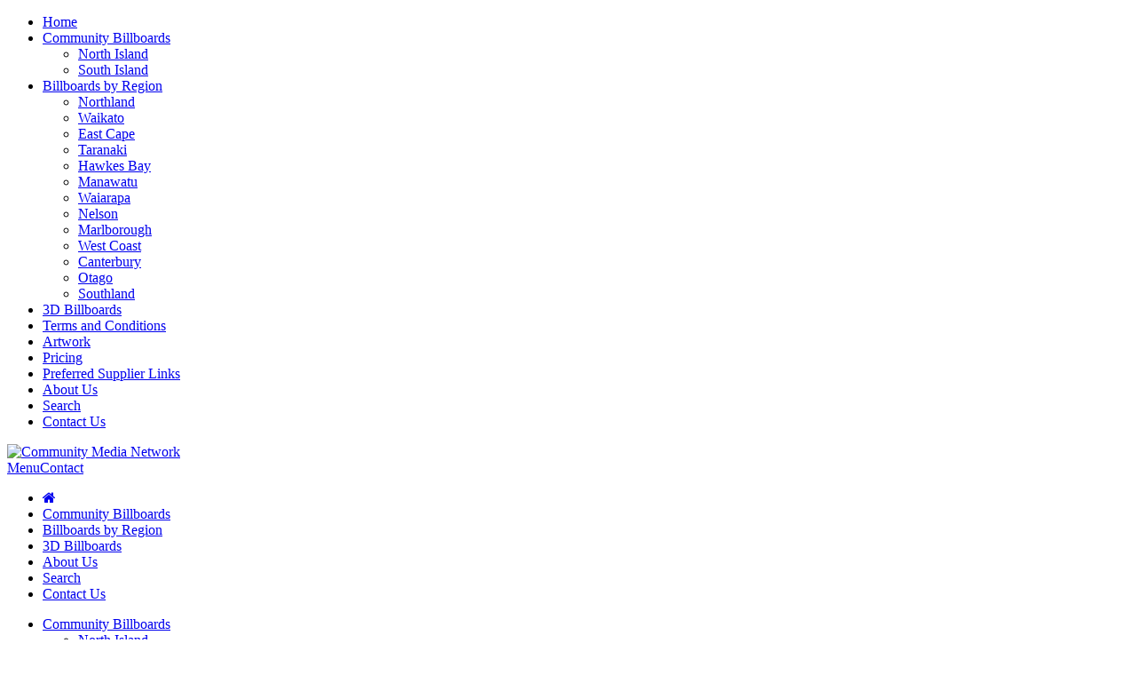

--- FILE ---
content_type: text/html; charset=utf-8
request_url: https://www.cmnltd.co.nz/view/billboards-by-region/
body_size: 8308
content:
<!DOCTYPE html PUBLIC "-//W3C//DTD XHTML 1.0 Transitional//EN" "http://www.w3.org/TR/xhtml1/DTD/xhtml1-transitional.dtd"> <html xmlns="http://www.w3.org/1999/xhtml"> <head> <meta property='og:title' content='Billboards by Region ::. Community Media Network 1986 Limited' /> <meta property='og:type' content='website' /> <meta property='og:image' content='https://www.cmnltd.co.nz/products/categories/images/thumbs/Community_Manawatu_-_Wellington_(Small).jpg' /> <meta property='og:image:type' content='image/jpeg' /> <meta property='og:image:width' content='230' /> <meta property='og:image:height' content='169' /> <meta property='og:url' content='https://www.cmnltd.co.nz/view/billboards-by-region' /> <title>Billboards by Region ::. Community Media Network 1986 Limited</title> <meta name='description' content='community media network limited is a new zealand outdoor billboard company specialising in rural billboards' /> <meta name='keywords' content='billboard billboards community media network cmn rural advertising signs' /> <meta http-equiv="Content-Type" content="text/html;charset=utf-8" /> <meta name="author" content="Community Media Network" /> <meta name="copyright" content="Copyright &copy; Community Media Network 2026" /> <script src="https://ajax.googleapis.com/ajax/libs/webfont/1.5.18/webfont.js"></script> <meta name="viewport" content="width=device-width, user-scalable=yes, initial-scale=1"/> <link rel="shortcut icon" type="image/x-icon" href="https://www.cmnltd.co.nz/favicon.ico" /> <link href="https://www.cmnltd.co.nz/styles/standard/site/standardWebCom.css" rel="stylesheet" type="text/css" property="stylesheet" /><link href="https://www.cmnltd.co.nz/styles/standard/site/styles.css" rel="stylesheet" type="text/css" property="stylesheet" /><link href="https://www.cmnltd.co.nz/styles/standard/site/menu.css" rel="stylesheet" type="text/css" property="stylesheet" /><link href="https://www.cmnltd.co.nz/styles/standard/site/mmenu.css" rel="stylesheet" type="text/css" property="stylesheet" /><link href="https://www.cmnltd.co.nz/styles/standard/site/cycle_styles.css" rel="stylesheet" type="text/css" property="stylesheet" /><link href="https://www.cmnltd.co.nz/styles/standard/../../pub/forms/qty_formfields/quantityfield/styles/quantityfield.min.css" rel="stylesheet" type="text/css" property="stylesheet" /> <!--[if IE 7]>
		<link rel="stylesheet" type="text/css" href="https://www.cmnltd.co.nz/styles/standard/site/ie7_styles.css" />
		<![endif]--> <script src="https://www.cmnltd.co.nz/scripts/../pub/jquery/core/production/jquery.js"  ></script><script src="https://www.cmnltd.co.nz/scripts/../pub/jquery/scripts/jquery.noconflict.js"  ></script><script src="https://www.cmnltd.co.nz/scripts/../pub/jquery/core/production/jquery-migrate.js"  ></script><script src="https://www.cmnltd.co.nz/scripts/../pub/jquery/scripts/jquery.lib.min.js"  ></script><script src="https://www.cmnltd.co.nz/scripts/../pub/dhtml/dhtml.min.js" async></script><script src="https://www.cmnltd.co.nz/scripts/../pub/pub_templates/components/pub_templates_page_vars/scripts/pub_templates_page_vars.min.js" defer></script><script src="https://www.cmnltd.co.nz/scripts/touchswipe/jquery.touchSwipe.min.js"  ></script><script src="https://www.cmnltd.co.nz/scripts/site/jquery.cycle2.js"  ></script><script src="https://www.cmnltd.co.nz/scripts/site/jquery.cycle2.ios6fix.js"  ></script><script src="https://www.cmnltd.co.nz/scripts/site/webfontloader.js"  ></script><script src="https://www.cmnltd.co.nz/scripts/../pub/forms/numericfield/scripts/numericfield.min.js"  ></script><script src="https://www.cmnltd.co.nz/scripts/../pub/forms/qty_formfields/plugins/scripts/getQuantityFieldFromLocation.min.js"  ></script><script src="https://www.cmnltd.co.nz/scripts/../pub/forms/qty_formfields/plugins/scripts/getQuantityFieldIndex.min.js"  ></script><script src="https://www.cmnltd.co.nz/scripts/../pub/forms/qty_formfields/quantityfield/scripts/quantityfield.lib.min.js"  ></script><script src="https://www.cmnltd.co.nz/scripts/../pub/forms/qty_formfields/quantityfield/scripts/quantityfield.min.js"  ></script><script src="https://www.cmnltd.co.nz/scripts/../pub/forms/handleFormFields.min.js"  ></script> </head> <body> <div class="document_print_body_tags_top" ></div> <div id="wrapper"> <nav id="menu-left"> <ul class="mobile-menu"> <li class=""> <a href="https://www.cmnltd.co.nz/" title="Homepage for Community Media Network Limited" >
					Home
				</a> </li> <li class=""> <a href="https://www.cmnltd.co.nz/view/community-billboards/" title="Community Billboards" >
					Community Billboards
				</a> <ul> <li class=""> <a href="https://www.cmnltd.co.nz/view/community-billboards/north-island/" title="North Island" >
					North Island
				</a> </li> <li class=""> <a href="https://www.cmnltd.co.nz/view/community-billboards/south-island/" title="South Island" >
					South Island
				</a> </li> </ul> </li> <li class="Selected"> <a href="https://www.cmnltd.co.nz/view/billboards-by-region/" title="Billboards by Region" >
					Billboards by Region
				</a> <ul> <li class=""> <a href="https://www.cmnltd.co.nz/view/billboards-by-region/northland/" title="Northland" >
					Northland
				</a> </li> <li class=""> <a href="https://www.cmnltd.co.nz/view/billboards-by-region/waikato/" title="Waikato" >
					Waikato
				</a> </li> <li class=""> <a href="https://www.cmnltd.co.nz/view/billboards-by-region/east-cape/" title="East Cape" >
					East Cape
				</a> </li> <li class=""> <a href="https://www.cmnltd.co.nz/view/billboards-by-region/taranaki/" title="Taranaki" >
					Taranaki
				</a> </li> <li class=""> <a href="https://www.cmnltd.co.nz/view/billboards-by-region/hawkes-bay/" title="Hawkes Bay" >
					Hawkes Bay
				</a> </li> <li class=""> <a href="https://www.cmnltd.co.nz/view/billboards-by-region/manawatu/" title="Manawatu" >
					Manawatu
				</a> </li> <li class=""> <a href="https://www.cmnltd.co.nz/view/billboards-by-region/waiarapa/" title="Waiarapa" >
					Waiarapa
				</a> </li> <li class=""> <a href="https://www.cmnltd.co.nz/view/billboards-by-region/nelson/" title="Nelson" >
					Nelson
				</a> </li> <li class=""> <a href="https://www.cmnltd.co.nz/view/billboards-by-region/marlborough/" title="Marlborough" >
					Marlborough
				</a> </li> <li class=""> <a href="https://www.cmnltd.co.nz/view/billboards-by-region/west-coast/" title="West Coast" >
					West Coast
				</a> </li> <li class=""> <a href="https://www.cmnltd.co.nz/view/billboards-by-region/canterbury/" title="Canterbury" >
					Canterbury
				</a> </li> <li class=""> <a href="https://www.cmnltd.co.nz/view/billboards-by-region/otago/" title="Otago" >
					Otago
				</a> </li> <li class=""> <a href="https://www.cmnltd.co.nz/view/billboards-by-region/southland/" title="Southland" >
					Southland
				</a> </li> </ul> </li> <li class=""> <a href="https://www.cmnltd.co.nz/view/3d-billboards/" title="3D Billboards" >
					3D Billboards
				</a> </li> <li class=""> <a href="https://www.cmnltd.co.nz/view/terms-and-conditions/" title="Terms and Conditions" >
					Terms and Conditions
				</a> </li> <li class=""> <a href="https://www.cmnltd.co.nz/view/artwork/" title="Artwork" >
					Artwork
				</a> </li> <li class=""> <a href="https://www.cmnltd.co.nz/view/pricing/" title="Pricing" >
					Pricing
				</a> </li> <li class=""> <a href="https://www.cmnltd.co.nz/view/preferred-supplier-links/" title="Preferred Supplier Links" >
					Preferred Supplier Links
				</a> </li> <li class=""> <a href="https://www.cmnltd.co.nz/about/" title="About Community Media Network" >
					About Us
				</a> </li> <li class=""> <a href="https://www.cmnltd.co.nz/search/" title="Search Community Media Network" >
					Search
				</a> </li> <li class=""> <a href="https://www.cmnltd.co.nz/contact/" title="Contact Community Media Network" >
					Contact Us
				</a> </li> </ul> </nav> <div id="header_con"> <div id="header"><a href="https://www.cmnltd.co.nz"><img src="https://www.cmnltd.co.nz/styles/standard/site/images/site/cmnltd.jpg" title="Community Media Network" alt="Community Media Network" class="branding" /></a></div><div id="mobile-menu-con"><a href="#menu-left" class="bar_con"><span class="bar"></span><span class="bar"></span><span class="bar"></span></a><a href="#menu-left" class="menu_butt">Menu</a><a href="https://www.cmnltd.co.nz/contact" class="contact_butt">Contact</a></div> <div id="navigation"> <div id="top_menu"> <ul class="frm_menu_ul_list menu_item_ul_list_con frm_menu_ul_list_items menu_item_ul_menu_block menu_item_level_initial_ul_menu_block" data-menu_depth='3' data-render_subnavs_outer_0='false' data-show_parent_title_0='false' data-render_subnavs_outer_1='false' data-show_parent_title_1='false' data-render_subnavs_outer_2='false' data-show_parent_title_2='false' data-render_menu_above='false' data-parent_render_subnavs_outer='false' data-render_subnavs_outer='false' data-parent_show_parent_title='false' data-show_parent_title='false' > <li class="menu_item_home menu_item_index_0 menu_item_list_item menu_item_nolist_item menu_item_level_item menu_item_zerolevel_item" style="" ><a href="https://www.cmnltd.co.nz/" title="Homepage for Community Media Network Limited" class="link-item-lfrm_menu_ul_list_items link-item-lmenu_item_home link-item-lmenu_item_index_0 link-item-lmenu_item_level_1_item link-item-lmenu_item_level_1_ul_menu_block link-item-lmenu_item_level_child_ul_menu_block link-item-lmenu_item_level_item link-item-lmenu_item_list_item link-item-lmenu_item_nolist_item link-item-lmenu_item_ul_list_con link-item-lmenu_item_ul_menu_block link-item-lmenu_item_zerolevel_item nav_menu_title-link " target="_self" > <span class="nav_menu_title-link-span link-item-lmenu_item_level_1_item-span link-item-lmenu_item_ul_list_con-span link-item-lfrm_menu_ul_list_items-span link-item-lmenu_item_ul_menu_block-span link-item-lmenu_item_level_1_ul_menu_block-span link-item-lmenu_item_level_child_ul_menu_block-span link-item-lmenu_item_home-span link-item-lmenu_item_index_0-span link-item-lmenu_item_list_item-span link-item-lmenu_item_nolist_item-span link-item-lmenu_item_level_item-span link-item-lmenu_item_zerolevel_item-span" > <i class="fa fa-home"></i></span> </a></li><li class="menu_item_cat_111 menu_item_index_1 menu_item_list_item menu_item_nolist_item menu_item_level_item menu_item_zerolevel_item" style="" ><a href="https://www.cmnltd.co.nz/view/community-billboards/" title="Community Billboards" class="link-item-lfrm_menu_ul_list_items link-item-lmenu_item_cat_111 link-item-lmenu_item_index_1 link-item-lmenu_item_level_1_item link-item-lmenu_item_level_1_ul_menu_block link-item-lmenu_item_level_child_ul_menu_block link-item-lmenu_item_level_item link-item-lmenu_item_list_item link-item-lmenu_item_nolist_item link-item-lmenu_item_ul_list_con link-item-lmenu_item_ul_menu_block link-item-lmenu_item_zerolevel_item nav_menu_title-link " target="_self" > <span class="nav_menu_title-link-span link-item-lmenu_item_level_1_item-span link-item-lmenu_item_ul_list_con-span link-item-lfrm_menu_ul_list_items-span link-item-lmenu_item_ul_menu_block-span link-item-lmenu_item_level_1_ul_menu_block-span link-item-lmenu_item_level_child_ul_menu_block-span link-item-lmenu_item_cat_111-span link-item-lmenu_item_index_1-span link-item-lmenu_item_list_item-span link-item-lmenu_item_nolist_item-span link-item-lmenu_item_level_item-span link-item-lmenu_item_zerolevel_item-span" >
Community Billboards</span> </a></li><li class="menu_item_cat_175 menu_item_index_2 menu_item_list_item menu_item_nolist_item menu_item_level_item menu_item_zerolevel_item" style="" ><a href="https://www.cmnltd.co.nz/view/billboards-by-region/" title="Billboards by Region" class="link-item-lfrm_menu_ul_list_items link-item-lmenu_item_cat_175 link-item-lmenu_item_index_2 link-item-lmenu_item_level_1_item link-item-lmenu_item_level_1_ul_menu_block link-item-lmenu_item_level_child_ul_menu_block link-item-lmenu_item_level_item link-item-lmenu_item_list_item link-item-lmenu_item_nolist_item link-item-lmenu_item_ul_list_con link-item-lmenu_item_ul_menu_block link-item-lmenu_item_zerolevel_item nav_menu_title-link " target="_self" > <span class="nav_menu_title-link-span link-item-lmenu_item_level_1_item-span link-item-lmenu_item_ul_list_con-span link-item-lfrm_menu_ul_list_items-span link-item-lmenu_item_ul_menu_block-span link-item-lmenu_item_level_1_ul_menu_block-span link-item-lmenu_item_level_child_ul_menu_block-span link-item-lmenu_item_cat_175-span link-item-lmenu_item_index_2-span link-item-lmenu_item_list_item-span link-item-lmenu_item_nolist_item-span link-item-lmenu_item_level_item-span link-item-lmenu_item_zerolevel_item-span" >
Billboards by Region</span> </a></li><li class="menu_item_cat_74 menu_item_index_3 menu_item_list_item menu_item_nolist_item menu_item_level_item menu_item_zerolevel_item" style="" ><a href="https://www.cmnltd.co.nz/view/3d-billboards/" title="3D Billboards" class="link-item-lfrm_menu_ul_list_items link-item-lmenu_item_cat_74 link-item-lmenu_item_index_3 link-item-lmenu_item_level_1_item link-item-lmenu_item_level_1_ul_menu_block link-item-lmenu_item_level_child_ul_menu_block link-item-lmenu_item_level_item link-item-lmenu_item_list_item link-item-lmenu_item_nolist_item link-item-lmenu_item_ul_list_con link-item-lmenu_item_ul_menu_block link-item-lmenu_item_zerolevel_item nav_menu_title-link " target="_self" > <span class="nav_menu_title-link-span link-item-lmenu_item_level_1_item-span link-item-lmenu_item_ul_list_con-span link-item-lfrm_menu_ul_list_items-span link-item-lmenu_item_ul_menu_block-span link-item-lmenu_item_level_1_ul_menu_block-span link-item-lmenu_item_level_child_ul_menu_block-span link-item-lmenu_item_cat_74-span link-item-lmenu_item_index_3-span link-item-lmenu_item_list_item-span link-item-lmenu_item_nolist_item-span link-item-lmenu_item_level_item-span link-item-lmenu_item_zerolevel_item-span" >
3D Billboards</span> </a></li><li class="menu_item_about menu_item_index_5 menu_item_list_item menu_item_nolist_item menu_item_level_item menu_item_zerolevel_item" style="" ><a href="https://www.cmnltd.co.nz/about/" title="About Community Media Network" class="link-item-lfrm_menu_ul_list_items link-item-lmenu_item_about link-item-lmenu_item_index_5 link-item-lmenu_item_level_1_item link-item-lmenu_item_level_1_ul_menu_block link-item-lmenu_item_level_child_ul_menu_block link-item-lmenu_item_level_item link-item-lmenu_item_list_item link-item-lmenu_item_nolist_item link-item-lmenu_item_ul_list_con link-item-lmenu_item_ul_menu_block link-item-lmenu_item_zerolevel_item nav_menu_title-link " target="_self" > <span class="nav_menu_title-link-span link-item-lmenu_item_level_1_item-span link-item-lmenu_item_ul_list_con-span link-item-lfrm_menu_ul_list_items-span link-item-lmenu_item_ul_menu_block-span link-item-lmenu_item_level_1_ul_menu_block-span link-item-lmenu_item_level_child_ul_menu_block-span link-item-lmenu_item_about-span link-item-lmenu_item_index_5-span link-item-lmenu_item_list_item-span link-item-lmenu_item_nolist_item-span link-item-lmenu_item_level_item-span link-item-lmenu_item_zerolevel_item-span" >
About Us</span> </a></li><li class="menu_item_search menu_item_index_6 menu_item_list_item menu_item_nolist_item menu_item_level_item menu_item_zerolevel_item" style="" ><a href="https://www.cmnltd.co.nz/search/" title="Search Community Media Network" class="link-item-lfrm_menu_ul_list_items link-item-lmenu_item_index_6 link-item-lmenu_item_level_1_item link-item-lmenu_item_level_1_ul_menu_block link-item-lmenu_item_level_child_ul_menu_block link-item-lmenu_item_level_item link-item-lmenu_item_list_item link-item-lmenu_item_nolist_item link-item-lmenu_item_search link-item-lmenu_item_ul_list_con link-item-lmenu_item_ul_menu_block link-item-lmenu_item_zerolevel_item nav_menu_title-link " target="_self" > <span class="nav_menu_title-link-span link-item-lmenu_item_level_1_item-span link-item-lmenu_item_ul_list_con-span link-item-lfrm_menu_ul_list_items-span link-item-lmenu_item_ul_menu_block-span link-item-lmenu_item_level_1_ul_menu_block-span link-item-lmenu_item_level_child_ul_menu_block-span link-item-lmenu_item_search-span link-item-lmenu_item_index_6-span link-item-lmenu_item_list_item-span link-item-lmenu_item_nolist_item-span link-item-lmenu_item_level_item-span link-item-lmenu_item_zerolevel_item-span" >
Search</span> </a></li><li class="menu_item_contact menu_item_index_7 menu_item_list_item menu_item_nolist_item menu_item_level_item menu_item_zerolevel_item" style="" ><a href="https://www.cmnltd.co.nz/contact/" title="Contact Community Media Network" class="link-item-lfrm_menu_ul_list_items link-item-lmenu_item_contact link-item-lmenu_item_index_7 link-item-lmenu_item_level_1_item link-item-lmenu_item_level_1_ul_menu_block link-item-lmenu_item_level_child_ul_menu_block link-item-lmenu_item_level_item link-item-lmenu_item_list_item link-item-lmenu_item_nolist_item link-item-lmenu_item_ul_list_con link-item-lmenu_item_ul_menu_block link-item-lmenu_item_zerolevel_item nav_menu_title-link " target="_self" > <span class="nav_menu_title-link-span link-item-lmenu_item_level_1_item-span link-item-lmenu_item_ul_list_con-span link-item-lfrm_menu_ul_list_items-span link-item-lmenu_item_ul_menu_block-span link-item-lmenu_item_level_1_ul_menu_block-span link-item-lmenu_item_level_child_ul_menu_block-span link-item-lmenu_item_contact-span link-item-lmenu_item_index_7-span link-item-lmenu_item_list_item-span link-item-lmenu_item_nolist_item-span link-item-lmenu_item_level_item-span link-item-lmenu_item_zerolevel_item-span" >
Contact Us</span> </a></li> </ul> <div style="clear:both;"></div> </div> </div> </div> <div id="search-con" style="display: none;" > <div id="search"> <form action="https://www.cmnltd.co.nz/search/" method="get"> <input type="text" name="all_keywords" id="search_con_keywords" data-direct_path="true" placeholder="Enter Keywords" /> <input type="submit" value="Search" id="search-submit" class="search button" /> <a href="https://www.cmnltd.co.nz/search/?advanced=1" title="Advanced Search" class="advanced_search_link" >Advanced &raquo;</a> </form> </div> </div> <div id="content_con"> <div id="content"> <div id="left"> <ul id='menu'><li class=" "> <a href="https://www.cmnltd.co.nz/view/community-billboards/" title="Community Billboards">Community Billboards</a> <ul> <li class=""> <a href="https://www.cmnltd.co.nz/view/community-billboards/north-island/" title="North Island">North Island</a> </li> <li class=""> <a href="https://www.cmnltd.co.nz/view/community-billboards/south-island/" title="South Island">South Island</a> </li> </ul> </li> <li class="selected "> <a href="https://www.cmnltd.co.nz/view/billboards-by-region/" title="Billboards by Region">Billboards by Region</a> <ul> <li class=""> <a href="https://www.cmnltd.co.nz/view/billboards-by-region/northland/" title="Northland">Northland</a> </li> <li class=""> <a href="https://www.cmnltd.co.nz/view/billboards-by-region/waikato/" title="Waikato">Waikato</a> </li> <li class=""> <a href="https://www.cmnltd.co.nz/view/billboards-by-region/east-cape/" title="East Cape">East Cape</a> </li> <li class=""> <a href="https://www.cmnltd.co.nz/view/billboards-by-region/taranaki/" title="Taranaki">Taranaki</a> </li> <li class=""> <a href="https://www.cmnltd.co.nz/view/billboards-by-region/hawkes-bay/" title="Hawkes Bay">Hawkes Bay</a> </li> <li class=""> <a href="https://www.cmnltd.co.nz/view/billboards-by-region/manawatu/" title="Manawatu">Manawatu</a> </li> <li class=""> <a href="https://www.cmnltd.co.nz/view/billboards-by-region/waiarapa/" title="Waiarapa">Waiarapa</a> </li> <li class=""> <a href="https://www.cmnltd.co.nz/view/billboards-by-region/nelson/" title="Nelson">Nelson</a> </li> <li class=""> <a href="https://www.cmnltd.co.nz/view/billboards-by-region/marlborough/" title="Marlborough">Marlborough</a> </li> <li class=""> <a href="https://www.cmnltd.co.nz/view/billboards-by-region/west-coast/" title="West Coast">West Coast</a> </li> <li class=""> <a href="https://www.cmnltd.co.nz/view/billboards-by-region/canterbury/" title="Canterbury">Canterbury</a> </li> <li class=""> <a href="https://www.cmnltd.co.nz/view/billboards-by-region/otago/" title="Otago">Otago</a> </li> <li class=""> <a href="https://www.cmnltd.co.nz/view/billboards-by-region/southland/" title="Southland">Southland</a> </li> </ul> </li> <li class=" "> <a href="https://www.cmnltd.co.nz/view/3d-billboards/" title="3D Billboards">3D Billboards</a> </li> <li class=" "> <a href="https://www.cmnltd.co.nz/view/terms-and-conditions/" title="Terms and Conditions">Terms and Conditions</a> </li> <li class=" "> <a href="https://www.cmnltd.co.nz/view/artwork/" title="Artwork">Artwork</a> </li> <li class=" "> <a href="https://www.cmnltd.co.nz/view/pricing/" title="Pricing">Pricing</a> </li> <li class=" "> <a href="https://www.cmnltd.co.nz/view/preferred-supplier-links/" title="Preferred Supplier Links">Preferred Supplier Links</a> </li> </ul> </div> <div id="main_con"> <div id="main"> <noscript> <div id="js_warning" class="noscript_content" > <p>
Many parts of this website requires <dfn>javascript</dfn>
to be enabled in your browser, and may function inconsistently with
scripting disabled. Please see your browser&#8217;s documentation for instructions on enabling javascript.
</p> </div> </noscript> <div class="breadcrumbs"> <a href="http://www.cmnltd.co.nz" title="Back to the homepage">Community Media Network</a>
	&raquo;
				<a href="https://www.cmnltd.co.nz/view/billboards-by-region/">Billboards by Region</a>
	&raquo;
					<strong>Page 1</strong> </div><div id="photoswipe_options_component" style="display:none;" >
{"bgOpacity":0.85,"showHideOpacity":false,"tapToClose":true,"closeOnScroll":true,"tapToToggleControls":false}
</div><div id="stacktable_options_element" style="display:none;" > </div><div id="autocomplete_json" style="display: none;"> </div><div id="focus_field_json" style="display: none;" > </div><div id="google_gmaps_json" style="display:none;" > </div><div class="view_cat_container"> <div class="vew_cat_details"> <h1 class="name">
					Billboards by Region
			</h1> <div id="sub_category_list_tpl" class="sub_cat_con" > <ul> <li> <a href="https://www.cmnltd.co.nz/view/northland/">Northland</a> </li> <li> <a href="https://www.cmnltd.co.nz/view/waikato/">Waikato</a> </li> <li> <a href="https://www.cmnltd.co.nz/view/east-cape/">East Cape</a> </li> <li> <a href="https://www.cmnltd.co.nz/view/taranaki/">Taranaki</a> </li> <li> <a href="https://www.cmnltd.co.nz/view/hawkes-bay/">Hawkes Bay</a> </li> <li> <a href="https://www.cmnltd.co.nz/view/manawatu/">Manawatu</a> </li> <li> <a href="https://www.cmnltd.co.nz/view/waiarapa/">Waiarapa</a> </li> <li> <a href="https://www.cmnltd.co.nz/view/nelson/">Nelson</a> </li> <li> <a href="https://www.cmnltd.co.nz/view/marlborough/">Marlborough</a> </li> <li> <a href="https://www.cmnltd.co.nz/view/west-coast/">West Coast</a> </li> <li> <a href="https://www.cmnltd.co.nz/view/canterbury/">Canterbury</a> </li> <li> <a href="https://www.cmnltd.co.nz/view/otago/">Otago</a> </li> <li> <a href="https://www.cmnltd.co.nz/view/southland/">Southland</a> </li> </ul> </div> <div id="details_map"> <iframe src="https://www.cmnltd.co.nz/products/view_map.php?id=175&type=category&zoom=7&pt_javascript=0" id="details_map_item" ></iframe> <a href="https://www.cmnltd.co.nz/products/view_map.php?id=175&type=category&zoom=7&pt_javascript=0" target="_blank" class="item_full_screen modal_video" >View Larger Map</a> </div> <div class="cat_details_products"> <form method="POST" action="https://www.cmnltd.co.nz/products/cart/manage_cart.php"> <div id="details_con" class="details_con details_con_legend" > <h2>Location Availability</h2> <div class="block_key"> <div class="block"></div>
	Available
</div> <div class="block_key red"> <div class="block red"></div>
	Booked
</div> <div class="block_key bonus"> <div class="block bonus"></div>
	Bonus
</div> <table> <thead> <th class="billboard">
					Loc. No
				</th> <th class="location">
					Location
				</th> <th class="direction">
					Region
				</th> <th class="month"> <table class="month_zero"> <tr> <th>
			Jan
		</th> <th>
			Feb
		</th> <th>
			Mar
		</th> <th>
			Apr
		</th> <th>
			May
		</th> <th>
			Jun
		</th> </tr> </table> <table class="month_one"> <tr> <th>
			Jul
		</th> <th>
			Aug
		</th> <th>
			Sep
		</th> <th>
			Oct
		</th> <th>
			Nov
		</th> <th>
			Dec
		</th> </tr> </table> </th> <th class='info'></th> </thead> <tbody> <tr class="product "> <td class="billboard"> <a href="https://www.cmnltd.co.nz/view/billboards-by-region/sh-27-matamata.php">CMN01N</a> </td> <td class="location">
						SH 27, Ngarua, Matamata
					</td> <td class="direction">
						Waikato
					</td> <td class="month"> <table class="datematrix_month_table month_zero"> <tr> <td class="date_matrix_cell_item"> <a href="https://www.cmnltd.co.nz/view/billboards-by-region/sh-27-matamata.php" class="date_matrix_list_item date_matrix_list_item_0" data-month_cell_key="0" data-month="january" > <div class="month_label">Jan</div> <span class="block bonus"></span> </a> </td> <td class="date_matrix_cell_item"> <a href="https://www.cmnltd.co.nz/view/billboards-by-region/sh-27-matamata.php" class="date_matrix_list_item date_matrix_list_item_1" data-month_cell_key="1" data-month="february" > <div class="month_label">Feb</div> <span class="block bonus"></span> </a> </td> <td class="date_matrix_cell_item"> <a href="https://www.cmnltd.co.nz/view/billboards-by-region/sh-27-matamata.php" class="date_matrix_list_item date_matrix_list_item_2" data-month_cell_key="2" data-month="march" > <div class="month_label">Mar</div> <span class="block bonus"></span> </a> </td> <td class="date_matrix_cell_item"> <a href="https://www.cmnltd.co.nz/view/billboards-by-region/sh-27-matamata.php" class="date_matrix_list_item date_matrix_list_item_3" data-month_cell_key="3" data-month="april" > <div class="month_label">Apr</div> <span class="block bonus"></span> </a> </td> <td class="date_matrix_cell_item"> <a href="https://www.cmnltd.co.nz/view/billboards-by-region/sh-27-matamata.php" class="date_matrix_list_item date_matrix_list_item_4" data-month_cell_key="4" data-month="may" > <div class="month_label">May</div> <span class="block bonus"></span> </a> </td> <td class="date_matrix_cell_item"> <a href="https://www.cmnltd.co.nz/view/billboards-by-region/sh-27-matamata.php" class="date_matrix_list_item date_matrix_list_item_5" data-month_cell_key="5" data-month="june" > <div class="month_label">Jun</div> <span class="block bonus"></span> </a> </td> </tr> </table> <table class="datematrix_month_table month_one"> <tr> <td class="date_matrix_cell_item"> <a href="https://www.cmnltd.co.nz/view/billboards-by-region/sh-27-matamata.php" class="date_matrix_list_item date_matrix_list_item_0" data-month_cell_key="0" data-month="july" > <div class="month_label">Jul</div> <span class="block bonus"></span> </a> </td> <td class="date_matrix_cell_item"> <a href="https://www.cmnltd.co.nz/view/billboards-by-region/sh-27-matamata.php" class="date_matrix_list_item date_matrix_list_item_1" data-month_cell_key="1" data-month="august" > <div class="month_label">Aug</div> <span class="block bonus"></span> </a> </td> <td class="date_matrix_cell_item"> <a href="https://www.cmnltd.co.nz/view/billboards-by-region/sh-27-matamata.php" class="date_matrix_list_item date_matrix_list_item_2" data-month_cell_key="2" data-month="september" > <div class="month_label">Sep</div> <span class="block bonus"></span> </a> </td> <td class="date_matrix_cell_item"> <a href="https://www.cmnltd.co.nz/view/billboards-by-region/sh-27-matamata.php" class="date_matrix_list_item date_matrix_list_item_3" data-month_cell_key="3" data-month="october" > <div class="month_label">Oct</div> <span class="block bonus"></span> </a> </td> <td class="date_matrix_cell_item"> <a href="https://www.cmnltd.co.nz/view/billboards-by-region/sh-27-matamata.php" class="date_matrix_list_item date_matrix_list_item_4" data-month_cell_key="4" data-month="november" > <div class="month_label">Nov</div> <span class="block bonus"></span> </a> </td> <td class="date_matrix_cell_item"> <a href="https://www.cmnltd.co.nz/view/billboards-by-region/sh-27-matamata.php" class="date_matrix_list_item date_matrix_list_item_5" data-month_cell_key="5" data-month="december" > <div class="month_label">Dec</div> <span class="block bonus"></span> </a> </td> </tr> </table> </td> <td class="info"> <a href="https://www.cmnltd.co.nz/view/billboards-by-region/sh-27-matamata.php" ><i class="fa fa-info-circle"></i></a> </td> </tr> <tr class="product  alt"> <td class="billboard"> <a href="https://www.cmnltd.co.nz/view/billboards-by-region/sh-27-matamata01.php">CMN01S</a> </td> <td class="location">
						SH 27, Ngarua, Matamata
					</td> <td class="direction">
						Waikato
					</td> <td class="month"> <table class="datematrix_month_table month_zero"> <tr> <td class="date_matrix_cell_item"> <a href="https://www.cmnltd.co.nz/view/billboards-by-region/sh-27-matamata01.php" class="date_matrix_list_item date_matrix_list_item_0" data-month_cell_key="0" data-month="january" > <div class="month_label">Jan</div> <span class="block bonus"></span> </a> </td> <td class="date_matrix_cell_item"> <a href="https://www.cmnltd.co.nz/view/billboards-by-region/sh-27-matamata01.php" class="date_matrix_list_item date_matrix_list_item_1" data-month_cell_key="1" data-month="february" > <div class="month_label">Feb</div> <span class="block bonus"></span> </a> </td> <td class="date_matrix_cell_item"> <a href="https://www.cmnltd.co.nz/view/billboards-by-region/sh-27-matamata01.php" class="date_matrix_list_item date_matrix_list_item_2" data-month_cell_key="2" data-month="march" > <div class="month_label">Mar</div> <span class="block bonus"></span> </a> </td> <td class="date_matrix_cell_item"> <a href="https://www.cmnltd.co.nz/view/billboards-by-region/sh-27-matamata01.php" class="date_matrix_list_item date_matrix_list_item_3" data-month_cell_key="3" data-month="april" > <div class="month_label">Apr</div> <span class="block bonus"></span> </a> </td> <td class="date_matrix_cell_item"> <a href="https://www.cmnltd.co.nz/view/billboards-by-region/sh-27-matamata01.php" class="date_matrix_list_item date_matrix_list_item_4" data-month_cell_key="4" data-month="may" > <div class="month_label">May</div> <span class="block bonus"></span> </a> </td> <td class="date_matrix_cell_item"> <a href="https://www.cmnltd.co.nz/view/billboards-by-region/sh-27-matamata01.php" class="date_matrix_list_item date_matrix_list_item_5" data-month_cell_key="5" data-month="june" > <div class="month_label">Jun</div> <span class="block bonus"></span> </a> </td> </tr> </table> <table class="datematrix_month_table month_one"> <tr> <td class="date_matrix_cell_item"> <a href="https://www.cmnltd.co.nz/view/billboards-by-region/sh-27-matamata01.php" class="date_matrix_list_item date_matrix_list_item_0" data-month_cell_key="0" data-month="july" > <div class="month_label">Jul</div> <span class="block bonus"></span> </a> </td> <td class="date_matrix_cell_item"> <a href="https://www.cmnltd.co.nz/view/billboards-by-region/sh-27-matamata01.php" class="date_matrix_list_item date_matrix_list_item_1" data-month_cell_key="1" data-month="august" > <div class="month_label">Aug</div> <span class="block bonus"></span> </a> </td> <td class="date_matrix_cell_item"> <a href="https://www.cmnltd.co.nz/view/billboards-by-region/sh-27-matamata01.php" class="date_matrix_list_item date_matrix_list_item_2" data-month_cell_key="2" data-month="september" > <div class="month_label">Sep</div> <span class="block bonus"></span> </a> </td> <td class="date_matrix_cell_item"> <a href="https://www.cmnltd.co.nz/view/billboards-by-region/sh-27-matamata01.php" class="date_matrix_list_item date_matrix_list_item_3" data-month_cell_key="3" data-month="october" > <div class="month_label">Oct</div> <span class="block bonus"></span> </a> </td> <td class="date_matrix_cell_item"> <a href="https://www.cmnltd.co.nz/view/billboards-by-region/sh-27-matamata01.php" class="date_matrix_list_item date_matrix_list_item_4" data-month_cell_key="4" data-month="november" > <div class="month_label">Nov</div> <span class="block bonus"></span> </a> </td> <td class="date_matrix_cell_item"> <a href="https://www.cmnltd.co.nz/view/billboards-by-region/sh-27-matamata01.php" class="date_matrix_list_item date_matrix_list_item_5" data-month_cell_key="5" data-month="december" > <div class="month_label">Dec</div> <span class="block bonus"></span> </a> </td> </tr> </table> </td> <td class="info"> <a href="https://www.cmnltd.co.nz/view/billboards-by-region/sh-27-matamata01.php" ><i class="fa fa-info-circle"></i></a> </td> </tr> <tr class="product "> <td class="billboard"> <a href="https://www.cmnltd.co.nz/view/billboards-by-region/sh-5-east-of-rotorua.php">CMN02N</a> </td> <td class="location">
						SH 5, East of Rotorua
					</td> <td class="direction">
						Waikato
					</td> <td class="month"> <table class="datematrix_month_table month_zero"> <tr> <td class="date_matrix_cell_item"> <a href="https://www.cmnltd.co.nz/view/billboards-by-region/sh-5-east-of-rotorua.php" class="date_matrix_list_item date_matrix_list_item_0" data-month_cell_key="0" data-month="january" > <div class="month_label">Jan</div> <span class="block bonus"></span> </a> </td> <td class="date_matrix_cell_item"> <a href="https://www.cmnltd.co.nz/view/billboards-by-region/sh-5-east-of-rotorua.php" class="date_matrix_list_item date_matrix_list_item_1" data-month_cell_key="1" data-month="february" > <div class="month_label">Feb</div> <span class="block bonus"></span> </a> </td> <td class="date_matrix_cell_item"> <a href="https://www.cmnltd.co.nz/view/billboards-by-region/sh-5-east-of-rotorua.php" class="date_matrix_list_item date_matrix_list_item_2" data-month_cell_key="2" data-month="march" > <div class="month_label">Mar</div> <span class="block bonus"></span> </a> </td> <td class="date_matrix_cell_item"> <a href="https://www.cmnltd.co.nz/view/billboards-by-region/sh-5-east-of-rotorua.php" class="date_matrix_list_item date_matrix_list_item_3" data-month_cell_key="3" data-month="april" > <div class="month_label">Apr</div> <span class="block bonus"></span> </a> </td> <td class="date_matrix_cell_item"> <a href="https://www.cmnltd.co.nz/view/billboards-by-region/sh-5-east-of-rotorua.php" class="date_matrix_list_item date_matrix_list_item_4" data-month_cell_key="4" data-month="may" > <div class="month_label">May</div> <span class="block bonus"></span> </a> </td> <td class="date_matrix_cell_item"> <a href="https://www.cmnltd.co.nz/view/billboards-by-region/sh-5-east-of-rotorua.php" class="date_matrix_list_item date_matrix_list_item_5" data-month_cell_key="5" data-month="june" > <div class="month_label">Jun</div> <span class="block bonus"></span> </a> </td> </tr> </table> <table class="datematrix_month_table month_one"> <tr> <td class="date_matrix_cell_item"> <a href="https://www.cmnltd.co.nz/view/billboards-by-region/sh-5-east-of-rotorua.php" class="date_matrix_list_item date_matrix_list_item_0" data-month_cell_key="0" data-month="july" > <div class="month_label">Jul</div> <span class="block bonus"></span> </a> </td> <td class="date_matrix_cell_item"> <a href="https://www.cmnltd.co.nz/view/billboards-by-region/sh-5-east-of-rotorua.php" class="date_matrix_list_item date_matrix_list_item_1" data-month_cell_key="1" data-month="august" > <div class="month_label">Aug</div> <span class="block bonus"></span> </a> </td> <td class="date_matrix_cell_item"> <a href="https://www.cmnltd.co.nz/view/billboards-by-region/sh-5-east-of-rotorua.php" class="date_matrix_list_item date_matrix_list_item_2" data-month_cell_key="2" data-month="september" > <div class="month_label">Sep</div> <span class="block bonus"></span> </a> </td> <td class="date_matrix_cell_item"> <a href="https://www.cmnltd.co.nz/view/billboards-by-region/sh-5-east-of-rotorua.php" class="date_matrix_list_item date_matrix_list_item_3" data-month_cell_key="3" data-month="october" > <div class="month_label">Oct</div> <span class="block bonus"></span> </a> </td> <td class="date_matrix_cell_item"> <a href="https://www.cmnltd.co.nz/view/billboards-by-region/sh-5-east-of-rotorua.php" class="date_matrix_list_item date_matrix_list_item_4" data-month_cell_key="4" data-month="november" > <div class="month_label">Nov</div> <span class="block bonus"></span> </a> </td> <td class="date_matrix_cell_item"> <a href="https://www.cmnltd.co.nz/view/billboards-by-region/sh-5-east-of-rotorua.php" class="date_matrix_list_item date_matrix_list_item_5" data-month_cell_key="5" data-month="december" > <div class="month_label">Dec</div> <span class="block bonus"></span> </a> </td> </tr> </table> </td> <td class="info"> <a href="https://www.cmnltd.co.nz/view/billboards-by-region/sh-5-east-of-rotorua.php" ><i class="fa fa-info-circle"></i></a> </td> </tr> <tr class="product  alt"> <td class="billboard"> <a href="https://www.cmnltd.co.nz/view/billboards-by-region/sh-5-east-of-rotorua01.php">CMN02S</a> </td> <td class="location">
						SH 5, East of Rotorua
					</td> <td class="direction">
						Waikato
					</td> <td class="month"> <table class="datematrix_month_table month_zero"> <tr> <td class="date_matrix_cell_item"> <a href="https://www.cmnltd.co.nz/view/billboards-by-region/sh-5-east-of-rotorua01.php" class="date_matrix_list_item date_matrix_list_item_0" data-month_cell_key="0" data-month="january" > <div class="month_label">Jan</div> <span class="block bonus"></span> </a> </td> <td class="date_matrix_cell_item"> <a href="https://www.cmnltd.co.nz/view/billboards-by-region/sh-5-east-of-rotorua01.php" class="date_matrix_list_item date_matrix_list_item_1" data-month_cell_key="1" data-month="february" > <div class="month_label">Feb</div> <span class="block bonus"></span> </a> </td> <td class="date_matrix_cell_item"> <a href="https://www.cmnltd.co.nz/view/billboards-by-region/sh-5-east-of-rotorua01.php" class="date_matrix_list_item date_matrix_list_item_2" data-month_cell_key="2" data-month="march" > <div class="month_label">Mar</div> <span class="block bonus"></span> </a> </td> <td class="date_matrix_cell_item"> <a href="https://www.cmnltd.co.nz/view/billboards-by-region/sh-5-east-of-rotorua01.php" class="date_matrix_list_item date_matrix_list_item_3" data-month_cell_key="3" data-month="april" > <div class="month_label">Apr</div> <span class="block bonus"></span> </a> </td> <td class="date_matrix_cell_item"> <a href="https://www.cmnltd.co.nz/view/billboards-by-region/sh-5-east-of-rotorua01.php" class="date_matrix_list_item date_matrix_list_item_4" data-month_cell_key="4" data-month="may" > <div class="month_label">May</div> <span class="block bonus"></span> </a> </td> <td class="date_matrix_cell_item"> <a href="https://www.cmnltd.co.nz/view/billboards-by-region/sh-5-east-of-rotorua01.php" class="date_matrix_list_item date_matrix_list_item_5" data-month_cell_key="5" data-month="june" > <div class="month_label">Jun</div> <span class="block bonus"></span> </a> </td> </tr> </table> <table class="datematrix_month_table month_one"> <tr> <td class="date_matrix_cell_item"> <a href="https://www.cmnltd.co.nz/view/billboards-by-region/sh-5-east-of-rotorua01.php" class="date_matrix_list_item date_matrix_list_item_0" data-month_cell_key="0" data-month="july" > <div class="month_label">Jul</div> <span class="block bonus"></span> </a> </td> <td class="date_matrix_cell_item"> <a href="https://www.cmnltd.co.nz/view/billboards-by-region/sh-5-east-of-rotorua01.php" class="date_matrix_list_item date_matrix_list_item_1" data-month_cell_key="1" data-month="august" > <div class="month_label">Aug</div> <span class="block bonus"></span> </a> </td> <td class="date_matrix_cell_item"> <a href="https://www.cmnltd.co.nz/view/billboards-by-region/sh-5-east-of-rotorua01.php" class="date_matrix_list_item date_matrix_list_item_2" data-month_cell_key="2" data-month="september" > <div class="month_label">Sep</div> <span class="block bonus"></span> </a> </td> <td class="date_matrix_cell_item"> <a href="https://www.cmnltd.co.nz/view/billboards-by-region/sh-5-east-of-rotorua01.php" class="date_matrix_list_item date_matrix_list_item_3" data-month_cell_key="3" data-month="october" > <div class="month_label">Oct</div> <span class="block bonus"></span> </a> </td> <td class="date_matrix_cell_item"> <a href="https://www.cmnltd.co.nz/view/billboards-by-region/sh-5-east-of-rotorua01.php" class="date_matrix_list_item date_matrix_list_item_4" data-month_cell_key="4" data-month="november" > <div class="month_label">Nov</div> <span class="block bonus"></span> </a> </td> <td class="date_matrix_cell_item"> <a href="https://www.cmnltd.co.nz/view/billboards-by-region/sh-5-east-of-rotorua01.php" class="date_matrix_list_item date_matrix_list_item_5" data-month_cell_key="5" data-month="december" > <div class="month_label">Dec</div> <span class="block bonus"></span> </a> </td> </tr> </table> </td> <td class="info"> <a href="https://www.cmnltd.co.nz/view/billboards-by-region/sh-5-east-of-rotorua01.php" ><i class="fa fa-info-circle"></i></a> </td> </tr> <tr class="product "> <td class="billboard"> <a href="https://www.cmnltd.co.nz/view/billboards-by-region/sh-27-ngarua-matamata.php">CMN03</a> </td> <td class="location">
						SH 27, Ngarua, Matamata
					</td> <td class="direction">
						Waikato
					</td> <td class="month"> <table class="datematrix_month_table month_zero"> <tr> <td class="date_matrix_cell_item"> <a href="https://www.cmnltd.co.nz/view/billboards-by-region/sh-27-ngarua-matamata.php" class="date_matrix_list_item date_matrix_list_item_0" data-month_cell_key="0" data-month="january" > <div class="month_label">Jan</div> <span class="block bonus"></span> </a> </td> <td class="date_matrix_cell_item"> <a href="https://www.cmnltd.co.nz/view/billboards-by-region/sh-27-ngarua-matamata.php" class="date_matrix_list_item date_matrix_list_item_1" data-month_cell_key="1" data-month="february" > <div class="month_label">Feb</div> <span class="block bonus"></span> </a> </td> <td class="date_matrix_cell_item"> <a href="https://www.cmnltd.co.nz/view/billboards-by-region/sh-27-ngarua-matamata.php" class="date_matrix_list_item date_matrix_list_item_2" data-month_cell_key="2" data-month="march" > <div class="month_label">Mar</div> <span class="block bonus"></span> </a> </td> <td class="date_matrix_cell_item"> <a href="https://www.cmnltd.co.nz/view/billboards-by-region/sh-27-ngarua-matamata.php" class="date_matrix_list_item date_matrix_list_item_3" data-month_cell_key="3" data-month="april" > <div class="month_label">Apr</div> <span class="block bonus"></span> </a> </td> <td class="date_matrix_cell_item"> <a href="https://www.cmnltd.co.nz/view/billboards-by-region/sh-27-ngarua-matamata.php" class="date_matrix_list_item date_matrix_list_item_4" data-month_cell_key="4" data-month="may" > <div class="month_label">May</div> <span class="block bonus"></span> </a> </td> <td class="date_matrix_cell_item"> <a href="https://www.cmnltd.co.nz/view/billboards-by-region/sh-27-ngarua-matamata.php" class="date_matrix_list_item date_matrix_list_item_5" data-month_cell_key="5" data-month="june" > <div class="month_label">Jun</div> <span class="block bonus"></span> </a> </td> </tr> </table> <table class="datematrix_month_table month_one"> <tr> <td class="date_matrix_cell_item"> <a href="https://www.cmnltd.co.nz/view/billboards-by-region/sh-27-ngarua-matamata.php" class="date_matrix_list_item date_matrix_list_item_0" data-month_cell_key="0" data-month="july" > <div class="month_label">Jul</div> <span class="block bonus"></span> </a> </td> <td class="date_matrix_cell_item"> <a href="https://www.cmnltd.co.nz/view/billboards-by-region/sh-27-ngarua-matamata.php" class="date_matrix_list_item date_matrix_list_item_1" data-month_cell_key="1" data-month="august" > <div class="month_label">Aug</div> <span class="block bonus"></span> </a> </td> <td class="date_matrix_cell_item"> <a href="https://www.cmnltd.co.nz/view/billboards-by-region/sh-27-ngarua-matamata.php" class="date_matrix_list_item date_matrix_list_item_2" data-month_cell_key="2" data-month="september" > <div class="month_label">Sep</div> <span class="block bonus"></span> </a> </td> <td class="date_matrix_cell_item"> <a href="https://www.cmnltd.co.nz/view/billboards-by-region/sh-27-ngarua-matamata.php" class="date_matrix_list_item date_matrix_list_item_3" data-month_cell_key="3" data-month="october" > <div class="month_label">Oct</div> <span class="block bonus"></span> </a> </td> <td class="date_matrix_cell_item"> <a href="https://www.cmnltd.co.nz/view/billboards-by-region/sh-27-ngarua-matamata.php" class="date_matrix_list_item date_matrix_list_item_4" data-month_cell_key="4" data-month="november" > <div class="month_label">Nov</div> <span class="block bonus"></span> </a> </td> <td class="date_matrix_cell_item"> <a href="https://www.cmnltd.co.nz/view/billboards-by-region/sh-27-ngarua-matamata.php" class="date_matrix_list_item date_matrix_list_item_5" data-month_cell_key="5" data-month="december" > <div class="month_label">Dec</div> <span class="block bonus"></span> </a> </td> </tr> </table> </td> <td class="info"> <a href="https://www.cmnltd.co.nz/view/billboards-by-region/sh-27-ngarua-matamata.php" ><i class="fa fa-info-circle"></i></a> </td> </tr> <tr class="product  alt"> <td class="billboard"> <a href="https://www.cmnltd.co.nz/view/billboards-by-region/sh-57-tennet-drive-massey-palm-nth.php">CMN04N</a> </td> <td class="location">
						SH 57. Tennet Drive Massey Palm Nth.
					</td> <td class="direction">
						Manawatu
					</td> <td class="month"> <table class="datematrix_month_table month_zero"> <tr> <td class="date_matrix_cell_item"> <a href="https://www.cmnltd.co.nz/view/billboards-by-region/sh-57-tennet-drive-massey-palm-nth.php" class="date_matrix_list_item date_matrix_list_item_0" data-month_cell_key="0" data-month="january" > <div class="month_label">Jan</div> <span class="block bonus"></span> </a> </td> <td class="date_matrix_cell_item"> <a href="https://www.cmnltd.co.nz/view/billboards-by-region/sh-57-tennet-drive-massey-palm-nth.php" class="date_matrix_list_item date_matrix_list_item_1" data-month_cell_key="1" data-month="february" > <div class="month_label">Feb</div> <span class="block bonus"></span> </a> </td> <td class="date_matrix_cell_item"> <a href="https://www.cmnltd.co.nz/view/billboards-by-region/sh-57-tennet-drive-massey-palm-nth.php" class="date_matrix_list_item date_matrix_list_item_2" data-month_cell_key="2" data-month="march" > <div class="month_label">Mar</div> <span class="block bonus"></span> </a> </td> <td class="date_matrix_cell_item"> <a href="https://www.cmnltd.co.nz/view/billboards-by-region/sh-57-tennet-drive-massey-palm-nth.php" class="date_matrix_list_item date_matrix_list_item_3" data-month_cell_key="3" data-month="april" > <div class="month_label">Apr</div> <span class="block bonus"></span> </a> </td> <td class="date_matrix_cell_item"> <a href="https://www.cmnltd.co.nz/view/billboards-by-region/sh-57-tennet-drive-massey-palm-nth.php" class="date_matrix_list_item date_matrix_list_item_4" data-month_cell_key="4" data-month="may" > <div class="month_label">May</div> <span class="block bonus"></span> </a> </td> <td class="date_matrix_cell_item"> <a href="https://www.cmnltd.co.nz/view/billboards-by-region/sh-57-tennet-drive-massey-palm-nth.php" class="date_matrix_list_item date_matrix_list_item_5" data-month_cell_key="5" data-month="june" > <div class="month_label">Jun</div> <span class="block bonus"></span> </a> </td> </tr> </table> <table class="datematrix_month_table month_one"> <tr> <td class="date_matrix_cell_item"> <a href="https://www.cmnltd.co.nz/view/billboards-by-region/sh-57-tennet-drive-massey-palm-nth.php" class="date_matrix_list_item date_matrix_list_item_0" data-month_cell_key="0" data-month="july" > <div class="month_label">Jul</div> <span class="block bonus"></span> </a> </td> <td class="date_matrix_cell_item"> <a href="https://www.cmnltd.co.nz/view/billboards-by-region/sh-57-tennet-drive-massey-palm-nth.php" class="date_matrix_list_item date_matrix_list_item_1" data-month_cell_key="1" data-month="august" > <div class="month_label">Aug</div> <span class="block bonus"></span> </a> </td> <td class="date_matrix_cell_item"> <a href="https://www.cmnltd.co.nz/view/billboards-by-region/sh-57-tennet-drive-massey-palm-nth.php" class="date_matrix_list_item date_matrix_list_item_2" data-month_cell_key="2" data-month="september" > <div class="month_label">Sep</div> <span class="block bonus"></span> </a> </td> <td class="date_matrix_cell_item"> <a href="https://www.cmnltd.co.nz/view/billboards-by-region/sh-57-tennet-drive-massey-palm-nth.php" class="date_matrix_list_item date_matrix_list_item_3" data-month_cell_key="3" data-month="october" > <div class="month_label">Oct</div> <span class="block bonus"></span> </a> </td> <td class="date_matrix_cell_item"> <a href="https://www.cmnltd.co.nz/view/billboards-by-region/sh-57-tennet-drive-massey-palm-nth.php" class="date_matrix_list_item date_matrix_list_item_4" data-month_cell_key="4" data-month="november" > <div class="month_label">Nov</div> <span class="block bonus"></span> </a> </td> <td class="date_matrix_cell_item"> <a href="https://www.cmnltd.co.nz/view/billboards-by-region/sh-57-tennet-drive-massey-palm-nth.php" class="date_matrix_list_item date_matrix_list_item_5" data-month_cell_key="5" data-month="december" > <div class="month_label">Dec</div> <span class="block bonus"></span> </a> </td> </tr> </table> </td> <td class="info"> <a href="https://www.cmnltd.co.nz/view/billboards-by-region/sh-57-tennet-drive-massey-palm-nth.php" ><i class="fa fa-info-circle"></i></a> </td> </tr> <tr class="product "> <td class="billboard"> <a href="https://www.cmnltd.co.nz/view/billboards-by-region/sh-57-tennet-drive-massey-palm-nth01.php">CMN04S</a> </td> <td class="location">
						SH 57. Tennet Drive Massey Palm Nth.
					</td> <td class="direction">
						Manawatu
					</td> <td class="month"> <table class="datematrix_month_table month_zero"> <tr> <td class="date_matrix_cell_item"> <a href="https://www.cmnltd.co.nz/view/billboards-by-region/sh-57-tennet-drive-massey-palm-nth01.php" class="date_matrix_list_item date_matrix_list_item_0" data-month_cell_key="0" data-month="january" > <div class="month_label">Jan</div> <span class="block bonus"></span> </a> </td> <td class="date_matrix_cell_item"> <a href="https://www.cmnltd.co.nz/view/billboards-by-region/sh-57-tennet-drive-massey-palm-nth01.php" class="date_matrix_list_item date_matrix_list_item_1" data-month_cell_key="1" data-month="february" > <div class="month_label">Feb</div> <span class="block bonus"></span> </a> </td> <td class="date_matrix_cell_item"> <a href="https://www.cmnltd.co.nz/view/billboards-by-region/sh-57-tennet-drive-massey-palm-nth01.php" class="date_matrix_list_item date_matrix_list_item_2" data-month_cell_key="2" data-month="march" > <div class="month_label">Mar</div> <span class="block bonus"></span> </a> </td> <td class="date_matrix_cell_item"> <a href="https://www.cmnltd.co.nz/view/billboards-by-region/sh-57-tennet-drive-massey-palm-nth01.php" class="date_matrix_list_item date_matrix_list_item_3" data-month_cell_key="3" data-month="april" > <div class="month_label">Apr</div> <span class="block bonus"></span> </a> </td> <td class="date_matrix_cell_item"> <a href="https://www.cmnltd.co.nz/view/billboards-by-region/sh-57-tennet-drive-massey-palm-nth01.php" class="date_matrix_list_item date_matrix_list_item_4" data-month_cell_key="4" data-month="may" > <div class="month_label">May</div> <span class="block bonus"></span> </a> </td> <td class="date_matrix_cell_item"> <a href="https://www.cmnltd.co.nz/view/billboards-by-region/sh-57-tennet-drive-massey-palm-nth01.php" class="date_matrix_list_item date_matrix_list_item_5" data-month_cell_key="5" data-month="june" > <div class="month_label">Jun</div> <span class="block bonus"></span> </a> </td> </tr> </table> <table class="datematrix_month_table month_one"> <tr> <td class="date_matrix_cell_item"> <a href="https://www.cmnltd.co.nz/view/billboards-by-region/sh-57-tennet-drive-massey-palm-nth01.php" class="date_matrix_list_item date_matrix_list_item_0" data-month_cell_key="0" data-month="july" > <div class="month_label">Jul</div> <span class="block bonus"></span> </a> </td> <td class="date_matrix_cell_item"> <a href="https://www.cmnltd.co.nz/view/billboards-by-region/sh-57-tennet-drive-massey-palm-nth01.php" class="date_matrix_list_item date_matrix_list_item_1" data-month_cell_key="1" data-month="august" > <div class="month_label">Aug</div> <span class="block bonus"></span> </a> </td> <td class="date_matrix_cell_item"> <a href="https://www.cmnltd.co.nz/view/billboards-by-region/sh-57-tennet-drive-massey-palm-nth01.php" class="date_matrix_list_item date_matrix_list_item_2" data-month_cell_key="2" data-month="september" > <div class="month_label">Sep</div> <span class="block bonus"></span> </a> </td> <td class="date_matrix_cell_item"> <a href="https://www.cmnltd.co.nz/view/billboards-by-region/sh-57-tennet-drive-massey-palm-nth01.php" class="date_matrix_list_item date_matrix_list_item_3" data-month_cell_key="3" data-month="october" > <div class="month_label">Oct</div> <span class="block bonus"></span> </a> </td> <td class="date_matrix_cell_item"> <a href="https://www.cmnltd.co.nz/view/billboards-by-region/sh-57-tennet-drive-massey-palm-nth01.php" class="date_matrix_list_item date_matrix_list_item_4" data-month_cell_key="4" data-month="november" > <div class="month_label">Nov</div> <span class="block bonus"></span> </a> </td> <td class="date_matrix_cell_item"> <a href="https://www.cmnltd.co.nz/view/billboards-by-region/sh-57-tennet-drive-massey-palm-nth01.php" class="date_matrix_list_item date_matrix_list_item_5" data-month_cell_key="5" data-month="december" > <div class="month_label">Dec</div> <span class="block bonus"></span> </a> </td> </tr> </table> </td> <td class="info"> <a href="https://www.cmnltd.co.nz/view/billboards-by-region/sh-57-tennet-drive-massey-palm-nth01.php" ><i class="fa fa-info-circle"></i></a> </td> </tr> <tr class="product  alt"> <td class="billboard"> <a href="https://www.cmnltd.co.nz/view/billboards-by-region/sh-3-napier-road-palmerston-north.php">CMN05N</a> </td> <td class="location">
						SH 3, Napier Road Palmerston North
					</td> <td class="direction">
						Manawatu
					</td> <td class="month"> <table class="datematrix_month_table month_zero"> <tr> <td class="date_matrix_cell_item"> <a href="https://www.cmnltd.co.nz/view/billboards-by-region/sh-3-napier-road-palmerston-north.php" class="date_matrix_list_item date_matrix_list_item_0" data-month_cell_key="0" data-month="january" > <div class="month_label">Jan</div> <span class="block bonus"></span> </a> </td> <td class="date_matrix_cell_item"> <a href="https://www.cmnltd.co.nz/view/billboards-by-region/sh-3-napier-road-palmerston-north.php" class="date_matrix_list_item date_matrix_list_item_1" data-month_cell_key="1" data-month="february" > <div class="month_label">Feb</div> <span class="block bonus"></span> </a> </td> <td class="date_matrix_cell_item"> <a href="https://www.cmnltd.co.nz/view/billboards-by-region/sh-3-napier-road-palmerston-north.php" class="date_matrix_list_item date_matrix_list_item_2" data-month_cell_key="2" data-month="march" > <div class="month_label">Mar</div> <span class="block bonus"></span> </a> </td> <td class="date_matrix_cell_item"> <a href="https://www.cmnltd.co.nz/view/billboards-by-region/sh-3-napier-road-palmerston-north.php" class="date_matrix_list_item date_matrix_list_item_3" data-month_cell_key="3" data-month="april" > <div class="month_label">Apr</div> <span class="block bonus"></span> </a> </td> <td class="date_matrix_cell_item"> <a href="https://www.cmnltd.co.nz/view/billboards-by-region/sh-3-napier-road-palmerston-north.php" class="date_matrix_list_item date_matrix_list_item_4" data-month_cell_key="4" data-month="may" > <div class="month_label">May</div> <span class="block bonus"></span> </a> </td> <td class="date_matrix_cell_item"> <a href="https://www.cmnltd.co.nz/view/billboards-by-region/sh-3-napier-road-palmerston-north.php" class="date_matrix_list_item date_matrix_list_item_5" data-month_cell_key="5" data-month="june" > <div class="month_label">Jun</div> <span class="block bonus"></span> </a> </td> </tr> </table> <table class="datematrix_month_table month_one"> <tr> <td class="date_matrix_cell_item"> <a href="https://www.cmnltd.co.nz/view/billboards-by-region/sh-3-napier-road-palmerston-north.php" class="date_matrix_list_item date_matrix_list_item_0" data-month_cell_key="0" data-month="july" > <div class="month_label">Jul</div> <span class="block bonus"></span> </a> </td> <td class="date_matrix_cell_item"> <a href="https://www.cmnltd.co.nz/view/billboards-by-region/sh-3-napier-road-palmerston-north.php" class="date_matrix_list_item date_matrix_list_item_1" data-month_cell_key="1" data-month="august" > <div class="month_label">Aug</div> <span class="block bonus"></span> </a> </td> <td class="date_matrix_cell_item"> <a href="https://www.cmnltd.co.nz/view/billboards-by-region/sh-3-napier-road-palmerston-north.php" class="date_matrix_list_item date_matrix_list_item_2" data-month_cell_key="2" data-month="september" > <div class="month_label">Sep</div> <span class="block bonus"></span> </a> </td> <td class="date_matrix_cell_item"> <a href="https://www.cmnltd.co.nz/view/billboards-by-region/sh-3-napier-road-palmerston-north.php" class="date_matrix_list_item date_matrix_list_item_3" data-month_cell_key="3" data-month="october" > <div class="month_label">Oct</div> <span class="block bonus"></span> </a> </td> <td class="date_matrix_cell_item"> <a href="https://www.cmnltd.co.nz/view/billboards-by-region/sh-3-napier-road-palmerston-north.php" class="date_matrix_list_item date_matrix_list_item_4" data-month_cell_key="4" data-month="november" > <div class="month_label">Nov</div> <span class="block bonus"></span> </a> </td> <td class="date_matrix_cell_item"> <a href="https://www.cmnltd.co.nz/view/billboards-by-region/sh-3-napier-road-palmerston-north.php" class="date_matrix_list_item date_matrix_list_item_5" data-month_cell_key="5" data-month="december" > <div class="month_label">Dec</div> <span class="block bonus"></span> </a> </td> </tr> </table> </td> <td class="info"> <a href="https://www.cmnltd.co.nz/view/billboards-by-region/sh-3-napier-road-palmerston-north.php" ><i class="fa fa-info-circle"></i></a> </td> </tr> <tr class="product "> <td class="billboard"> <a href="https://www.cmnltd.co.nz/view/billboards-by-region/sh-3-napier-road-palmerston-north01.php">CMN05S</a> </td> <td class="location">
						SH 3, Napier Road Palmerston North
					</td> <td class="direction">
						Manawatu
					</td> <td class="month"> <table class="datematrix_month_table month_zero"> <tr> <td class="date_matrix_cell_item"> <a href="https://www.cmnltd.co.nz/view/billboards-by-region/sh-3-napier-road-palmerston-north01.php" class="date_matrix_list_item date_matrix_list_item_0" data-month_cell_key="0" data-month="january" > <div class="month_label">Jan</div> <span class="block bonus"></span> </a> </td> <td class="date_matrix_cell_item"> <a href="https://www.cmnltd.co.nz/view/billboards-by-region/sh-3-napier-road-palmerston-north01.php" class="date_matrix_list_item date_matrix_list_item_1" data-month_cell_key="1" data-month="february" > <div class="month_label">Feb</div> <span class="block bonus"></span> </a> </td> <td class="date_matrix_cell_item"> <a href="https://www.cmnltd.co.nz/view/billboards-by-region/sh-3-napier-road-palmerston-north01.php" class="date_matrix_list_item date_matrix_list_item_2" data-month_cell_key="2" data-month="march" > <div class="month_label">Mar</div> <span class="block bonus"></span> </a> </td> <td class="date_matrix_cell_item"> <a href="https://www.cmnltd.co.nz/view/billboards-by-region/sh-3-napier-road-palmerston-north01.php" class="date_matrix_list_item date_matrix_list_item_3" data-month_cell_key="3" data-month="april" > <div class="month_label">Apr</div> <span class="block bonus"></span> </a> </td> <td class="date_matrix_cell_item"> <a href="https://www.cmnltd.co.nz/view/billboards-by-region/sh-3-napier-road-palmerston-north01.php" class="date_matrix_list_item date_matrix_list_item_4" data-month_cell_key="4" data-month="may" > <div class="month_label">May</div> <span class="block bonus"></span> </a> </td> <td class="date_matrix_cell_item"> <a href="https://www.cmnltd.co.nz/view/billboards-by-region/sh-3-napier-road-palmerston-north01.php" class="date_matrix_list_item date_matrix_list_item_5" data-month_cell_key="5" data-month="june" > <div class="month_label">Jun</div> <span class="block bonus"></span> </a> </td> </tr> </table> <table class="datematrix_month_table month_one"> <tr> <td class="date_matrix_cell_item"> <a href="https://www.cmnltd.co.nz/view/billboards-by-region/sh-3-napier-road-palmerston-north01.php" class="date_matrix_list_item date_matrix_list_item_0" data-month_cell_key="0" data-month="july" > <div class="month_label">Jul</div> <span class="block bonus"></span> </a> </td> <td class="date_matrix_cell_item"> <a href="https://www.cmnltd.co.nz/view/billboards-by-region/sh-3-napier-road-palmerston-north01.php" class="date_matrix_list_item date_matrix_list_item_1" data-month_cell_key="1" data-month="august" > <div class="month_label">Aug</div> <span class="block bonus"></span> </a> </td> <td class="date_matrix_cell_item"> <a href="https://www.cmnltd.co.nz/view/billboards-by-region/sh-3-napier-road-palmerston-north01.php" class="date_matrix_list_item date_matrix_list_item_2" data-month_cell_key="2" data-month="september" > <div class="month_label">Sep</div> <span class="block bonus"></span> </a> </td> <td class="date_matrix_cell_item"> <a href="https://www.cmnltd.co.nz/view/billboards-by-region/sh-3-napier-road-palmerston-north01.php" class="date_matrix_list_item date_matrix_list_item_3" data-month_cell_key="3" data-month="october" > <div class="month_label">Oct</div> <span class="block bonus"></span> </a> </td> <td class="date_matrix_cell_item"> <a href="https://www.cmnltd.co.nz/view/billboards-by-region/sh-3-napier-road-palmerston-north01.php" class="date_matrix_list_item date_matrix_list_item_4" data-month_cell_key="4" data-month="november" > <div class="month_label">Nov</div> <span class="block bonus"></span> </a> </td> <td class="date_matrix_cell_item"> <a href="https://www.cmnltd.co.nz/view/billboards-by-region/sh-3-napier-road-palmerston-north01.php" class="date_matrix_list_item date_matrix_list_item_5" data-month_cell_key="5" data-month="december" > <div class="month_label">Dec</div> <span class="block bonus"></span> </a> </td> </tr> </table> </td> <td class="info"> <a href="https://www.cmnltd.co.nz/view/billboards-by-region/sh-3-napier-road-palmerston-north01.php" ><i class="fa fa-info-circle"></i></a> </td> </tr> <tr class="product  alt"> <td class="billboard"> <a href="https://www.cmnltd.co.nz/view/billboards-by-region/sh-2-2-km-south-of-wairoa.php">CMN06N</a> </td> <td class="location">
						SH 2, 2 km South of Wairoa
					</td> <td class="direction">
						East Cape
					</td> <td class="month"> <table class="datematrix_month_table month_zero"> <tr> <td class="date_matrix_cell_item"> <a href="https://www.cmnltd.co.nz/view/billboards-by-region/sh-2-2-km-south-of-wairoa.php" class="date_matrix_list_item date_matrix_list_item_0" data-month_cell_key="0" data-month="january" > <div class="month_label">Jan</div> <span class="block bonus"></span> </a> </td> <td class="date_matrix_cell_item"> <a href="https://www.cmnltd.co.nz/view/billboards-by-region/sh-2-2-km-south-of-wairoa.php" class="date_matrix_list_item date_matrix_list_item_1" data-month_cell_key="1" data-month="february" > <div class="month_label">Feb</div> <span class="block bonus"></span> </a> </td> <td class="date_matrix_cell_item"> <a href="https://www.cmnltd.co.nz/view/billboards-by-region/sh-2-2-km-south-of-wairoa.php" class="date_matrix_list_item date_matrix_list_item_2" data-month_cell_key="2" data-month="march" > <div class="month_label">Mar</div> <span class="block bonus"></span> </a> </td> <td class="date_matrix_cell_item"> <a href="https://www.cmnltd.co.nz/view/billboards-by-region/sh-2-2-km-south-of-wairoa.php" class="date_matrix_list_item date_matrix_list_item_3" data-month_cell_key="3" data-month="april" > <div class="month_label">Apr</div> <span class="block bonus"></span> </a> </td> <td class="date_matrix_cell_item"> <a href="https://www.cmnltd.co.nz/view/billboards-by-region/sh-2-2-km-south-of-wairoa.php" class="date_matrix_list_item date_matrix_list_item_4" data-month_cell_key="4" data-month="may" > <div class="month_label">May</div> <span class="block bonus"></span> </a> </td> <td class="date_matrix_cell_item"> <a href="https://www.cmnltd.co.nz/view/billboards-by-region/sh-2-2-km-south-of-wairoa.php" class="date_matrix_list_item date_matrix_list_item_5" data-month_cell_key="5" data-month="june" > <div class="month_label">Jun</div> <span class="block bonus"></span> </a> </td> </tr> </table> <table class="datematrix_month_table month_one"> <tr> <td class="date_matrix_cell_item"> <a href="https://www.cmnltd.co.nz/view/billboards-by-region/sh-2-2-km-south-of-wairoa.php" class="date_matrix_list_item date_matrix_list_item_0" data-month_cell_key="0" data-month="july" > <div class="month_label">Jul</div> <span class="block bonus"></span> </a> </td> <td class="date_matrix_cell_item"> <a href="https://www.cmnltd.co.nz/view/billboards-by-region/sh-2-2-km-south-of-wairoa.php" class="date_matrix_list_item date_matrix_list_item_1" data-month_cell_key="1" data-month="august" > <div class="month_label">Aug</div> <span class="block bonus"></span> </a> </td> <td class="date_matrix_cell_item"> <a href="https://www.cmnltd.co.nz/view/billboards-by-region/sh-2-2-km-south-of-wairoa.php" class="date_matrix_list_item date_matrix_list_item_2" data-month_cell_key="2" data-month="september" > <div class="month_label">Sep</div> <span class="block bonus"></span> </a> </td> <td class="date_matrix_cell_item"> <a href="https://www.cmnltd.co.nz/view/billboards-by-region/sh-2-2-km-south-of-wairoa.php" class="date_matrix_list_item date_matrix_list_item_3" data-month_cell_key="3" data-month="october" > <div class="month_label">Oct</div> <span class="block bonus"></span> </a> </td> <td class="date_matrix_cell_item"> <a href="https://www.cmnltd.co.nz/view/billboards-by-region/sh-2-2-km-south-of-wairoa.php" class="date_matrix_list_item date_matrix_list_item_4" data-month_cell_key="4" data-month="november" > <div class="month_label">Nov</div> <span class="block bonus"></span> </a> </td> <td class="date_matrix_cell_item"> <a href="https://www.cmnltd.co.nz/view/billboards-by-region/sh-2-2-km-south-of-wairoa.php" class="date_matrix_list_item date_matrix_list_item_5" data-month_cell_key="5" data-month="december" > <div class="month_label">Dec</div> <span class="block bonus"></span> </a> </td> </tr> </table> </td> <td class="info"> <a href="https://www.cmnltd.co.nz/view/billboards-by-region/sh-2-2-km-south-of-wairoa.php" ><i class="fa fa-info-circle"></i></a> </td> </tr> <tr class="product "> <td class="billboard"> <a href="https://www.cmnltd.co.nz/view/billboards-by-region/sh-2-2-km-south-of-wairoa01.php">CMN06S</a> </td> <td class="location">
						SH 2, 2 km South of Wairoa
					</td> <td class="direction">
						East Cape
					</td> <td class="month"> <table class="datematrix_month_table month_zero"> <tr> <td class="date_matrix_cell_item"> <a href="https://www.cmnltd.co.nz/view/billboards-by-region/sh-2-2-km-south-of-wairoa01.php" class="date_matrix_list_item date_matrix_list_item_0" data-month_cell_key="0" data-month="january" > <div class="month_label">Jan</div> <span class="block bonus"></span> </a> </td> <td class="date_matrix_cell_item"> <a href="https://www.cmnltd.co.nz/view/billboards-by-region/sh-2-2-km-south-of-wairoa01.php" class="date_matrix_list_item date_matrix_list_item_1" data-month_cell_key="1" data-month="february" > <div class="month_label">Feb</div> <span class="block bonus"></span> </a> </td> <td class="date_matrix_cell_item"> <a href="https://www.cmnltd.co.nz/view/billboards-by-region/sh-2-2-km-south-of-wairoa01.php" class="date_matrix_list_item date_matrix_list_item_2" data-month_cell_key="2" data-month="march" > <div class="month_label">Mar</div> <span class="block bonus"></span> </a> </td> <td class="date_matrix_cell_item"> <a href="https://www.cmnltd.co.nz/view/billboards-by-region/sh-2-2-km-south-of-wairoa01.php" class="date_matrix_list_item date_matrix_list_item_3" data-month_cell_key="3" data-month="april" > <div class="month_label">Apr</div> <span class="block bonus"></span> </a> </td> <td class="date_matrix_cell_item"> <a href="https://www.cmnltd.co.nz/view/billboards-by-region/sh-2-2-km-south-of-wairoa01.php" class="date_matrix_list_item date_matrix_list_item_4" data-month_cell_key="4" data-month="may" > <div class="month_label">May</div> <span class="block bonus"></span> </a> </td> <td class="date_matrix_cell_item"> <a href="https://www.cmnltd.co.nz/view/billboards-by-region/sh-2-2-km-south-of-wairoa01.php" class="date_matrix_list_item date_matrix_list_item_5" data-month_cell_key="5" data-month="june" > <div class="month_label">Jun</div> <span class="block bonus"></span> </a> </td> </tr> </table> <table class="datematrix_month_table month_one"> <tr> <td class="date_matrix_cell_item"> <a href="https://www.cmnltd.co.nz/view/billboards-by-region/sh-2-2-km-south-of-wairoa01.php" class="date_matrix_list_item date_matrix_list_item_0" data-month_cell_key="0" data-month="july" > <div class="month_label">Jul</div> <span class="block bonus"></span> </a> </td> <td class="date_matrix_cell_item"> <a href="https://www.cmnltd.co.nz/view/billboards-by-region/sh-2-2-km-south-of-wairoa01.php" class="date_matrix_list_item date_matrix_list_item_1" data-month_cell_key="1" data-month="august" > <div class="month_label">Aug</div> <span class="block bonus"></span> </a> </td> <td class="date_matrix_cell_item"> <a href="https://www.cmnltd.co.nz/view/billboards-by-region/sh-2-2-km-south-of-wairoa01.php" class="date_matrix_list_item date_matrix_list_item_2" data-month_cell_key="2" data-month="september" > <div class="month_label">Sep</div> <span class="block bonus"></span> </a> </td> <td class="date_matrix_cell_item"> <a href="https://www.cmnltd.co.nz/view/billboards-by-region/sh-2-2-km-south-of-wairoa01.php" class="date_matrix_list_item date_matrix_list_item_3" data-month_cell_key="3" data-month="october" > <div class="month_label">Oct</div> <span class="block bonus"></span> </a> </td> <td class="date_matrix_cell_item"> <a href="https://www.cmnltd.co.nz/view/billboards-by-region/sh-2-2-km-south-of-wairoa01.php" class="date_matrix_list_item date_matrix_list_item_4" data-month_cell_key="4" data-month="november" > <div class="month_label">Nov</div> <span class="block bonus"></span> </a> </td> <td class="date_matrix_cell_item"> <a href="https://www.cmnltd.co.nz/view/billboards-by-region/sh-2-2-km-south-of-wairoa01.php" class="date_matrix_list_item date_matrix_list_item_5" data-month_cell_key="5" data-month="december" > <div class="month_label">Dec</div> <span class="block bonus"></span> </a> </td> </tr> </table> </td> <td class="info"> <a href="https://www.cmnltd.co.nz/view/billboards-by-region/sh-2-2-km-south-of-wairoa01.php" ><i class="fa fa-info-circle"></i></a> </td> </tr> <tr class="product  alt"> <td class="billboard"> <a href="https://www.cmnltd.co.nz/view/billboards-by-region/sh-56-bainesse-palmerston-north.php">CMN07N</a> </td> <td class="location">
						SH 56 Bainesse Palmerston North
					</td> <td class="direction">
						Manawatu
					</td> <td class="month"> <table class="datematrix_month_table month_zero"> <tr> <td class="date_matrix_cell_item"> <a href="https://www.cmnltd.co.nz/view/billboards-by-region/sh-56-bainesse-palmerston-north.php" class="date_matrix_list_item date_matrix_list_item_0" data-month_cell_key="0" data-month="january" > <div class="month_label">Jan</div> <span class="block bonus"></span> </a> </td> <td class="date_matrix_cell_item"> <a href="https://www.cmnltd.co.nz/view/billboards-by-region/sh-56-bainesse-palmerston-north.php" class="date_matrix_list_item date_matrix_list_item_1" data-month_cell_key="1" data-month="february" > <div class="month_label">Feb</div> <span class="block bonus"></span> </a> </td> <td class="date_matrix_cell_item"> <a href="https://www.cmnltd.co.nz/view/billboards-by-region/sh-56-bainesse-palmerston-north.php" class="date_matrix_list_item date_matrix_list_item_2" data-month_cell_key="2" data-month="march" > <div class="month_label">Mar</div> <span class="block bonus"></span> </a> </td> <td class="date_matrix_cell_item"> <a href="https://www.cmnltd.co.nz/view/billboards-by-region/sh-56-bainesse-palmerston-north.php" class="date_matrix_list_item date_matrix_list_item_3" data-month_cell_key="3" data-month="april" > <div class="month_label">Apr</div> <span class="block bonus"></span> </a> </td> <td class="date_matrix_cell_item"> <a href="https://www.cmnltd.co.nz/view/billboards-by-region/sh-56-bainesse-palmerston-north.php" class="date_matrix_list_item date_matrix_list_item_4" data-month_cell_key="4" data-month="may" > <div class="month_label">May</div> <span class="block bonus"></span> </a> </td> <td class="date_matrix_cell_item"> <a href="https://www.cmnltd.co.nz/view/billboards-by-region/sh-56-bainesse-palmerston-north.php" class="date_matrix_list_item date_matrix_list_item_5" data-month_cell_key="5" data-month="june" > <div class="month_label">Jun</div> <span class="block bonus"></span> </a> </td> </tr> </table> <table class="datematrix_month_table month_one"> <tr> <td class="date_matrix_cell_item"> <a href="https://www.cmnltd.co.nz/view/billboards-by-region/sh-56-bainesse-palmerston-north.php" class="date_matrix_list_item date_matrix_list_item_0" data-month_cell_key="0" data-month="july" > <div class="month_label">Jul</div> <span class="block bonus"></span> </a> </td> <td class="date_matrix_cell_item"> <a href="https://www.cmnltd.co.nz/view/billboards-by-region/sh-56-bainesse-palmerston-north.php" class="date_matrix_list_item date_matrix_list_item_1" data-month_cell_key="1" data-month="august" > <div class="month_label">Aug</div> <span class="block bonus"></span> </a> </td> <td class="date_matrix_cell_item"> <a href="https://www.cmnltd.co.nz/view/billboards-by-region/sh-56-bainesse-palmerston-north.php" class="date_matrix_list_item date_matrix_list_item_2" data-month_cell_key="2" data-month="september" > <div class="month_label">Sep</div> <span class="block bonus"></span> </a> </td> <td class="date_matrix_cell_item"> <a href="https://www.cmnltd.co.nz/view/billboards-by-region/sh-56-bainesse-palmerston-north.php" class="date_matrix_list_item date_matrix_list_item_3" data-month_cell_key="3" data-month="october" > <div class="month_label">Oct</div> <span class="block bonus"></span> </a> </td> <td class="date_matrix_cell_item"> <a href="https://www.cmnltd.co.nz/view/billboards-by-region/sh-56-bainesse-palmerston-north.php" class="date_matrix_list_item date_matrix_list_item_4" data-month_cell_key="4" data-month="november" > <div class="month_label">Nov</div> <span class="block bonus"></span> </a> </td> <td class="date_matrix_cell_item"> <a href="https://www.cmnltd.co.nz/view/billboards-by-region/sh-56-bainesse-palmerston-north.php" class="date_matrix_list_item date_matrix_list_item_5" data-month_cell_key="5" data-month="december" > <div class="month_label">Dec</div> <span class="block bonus"></span> </a> </td> </tr> </table> </td> <td class="info"> <a href="https://www.cmnltd.co.nz/view/billboards-by-region/sh-56-bainesse-palmerston-north.php" ><i class="fa fa-info-circle"></i></a> </td> </tr> <tr class="product "> <td class="billboard"> <a href="https://www.cmnltd.co.nz/view/billboards-by-region/sh-56-bainesse-palmerston-north01.php">CMN07S</a> </td> <td class="location">
						SH 56 Bainesse Palmerston North
					</td> <td class="direction">
						Manawatu
					</td> <td class="month"> <table class="datematrix_month_table month_zero"> <tr> <td class="date_matrix_cell_item"> <a href="https://www.cmnltd.co.nz/view/billboards-by-region/sh-56-bainesse-palmerston-north01.php" class="date_matrix_list_item date_matrix_list_item_0" data-month_cell_key="0" data-month="january" > <div class="month_label">Jan</div> <span class="block bonus"></span> </a> </td> <td class="date_matrix_cell_item"> <a href="https://www.cmnltd.co.nz/view/billboards-by-region/sh-56-bainesse-palmerston-north01.php" class="date_matrix_list_item date_matrix_list_item_1" data-month_cell_key="1" data-month="february" > <div class="month_label">Feb</div> <span class="block bonus"></span> </a> </td> <td class="date_matrix_cell_item"> <a href="https://www.cmnltd.co.nz/view/billboards-by-region/sh-56-bainesse-palmerston-north01.php" class="date_matrix_list_item date_matrix_list_item_2" data-month_cell_key="2" data-month="march" > <div class="month_label">Mar</div> <span class="block bonus"></span> </a> </td> <td class="date_matrix_cell_item"> <a href="https://www.cmnltd.co.nz/view/billboards-by-region/sh-56-bainesse-palmerston-north01.php" class="date_matrix_list_item date_matrix_list_item_3" data-month_cell_key="3" data-month="april" > <div class="month_label">Apr</div> <span class="block bonus"></span> </a> </td> <td class="date_matrix_cell_item"> <a href="https://www.cmnltd.co.nz/view/billboards-by-region/sh-56-bainesse-palmerston-north01.php" class="date_matrix_list_item date_matrix_list_item_4" data-month_cell_key="4" data-month="may" > <div class="month_label">May</div> <span class="block bonus"></span> </a> </td> <td class="date_matrix_cell_item"> <a href="https://www.cmnltd.co.nz/view/billboards-by-region/sh-56-bainesse-palmerston-north01.php" class="date_matrix_list_item date_matrix_list_item_5" data-month_cell_key="5" data-month="june" > <div class="month_label">Jun</div> <span class="block bonus"></span> </a> </td> </tr> </table> <table class="datematrix_month_table month_one"> <tr> <td class="date_matrix_cell_item"> <a href="https://www.cmnltd.co.nz/view/billboards-by-region/sh-56-bainesse-palmerston-north01.php" class="date_matrix_list_item date_matrix_list_item_0" data-month_cell_key="0" data-month="july" > <div class="month_label">Jul</div> <span class="block bonus"></span> </a> </td> <td class="date_matrix_cell_item"> <a href="https://www.cmnltd.co.nz/view/billboards-by-region/sh-56-bainesse-palmerston-north01.php" class="date_matrix_list_item date_matrix_list_item_1" data-month_cell_key="1" data-month="august" > <div class="month_label">Aug</div> <span class="block bonus"></span> </a> </td> <td class="date_matrix_cell_item"> <a href="https://www.cmnltd.co.nz/view/billboards-by-region/sh-56-bainesse-palmerston-north01.php" class="date_matrix_list_item date_matrix_list_item_2" data-month_cell_key="2" data-month="september" > <div class="month_label">Sep</div> <span class="block bonus"></span> </a> </td> <td class="date_matrix_cell_item"> <a href="https://www.cmnltd.co.nz/view/billboards-by-region/sh-56-bainesse-palmerston-north01.php" class="date_matrix_list_item date_matrix_list_item_3" data-month_cell_key="3" data-month="october" > <div class="month_label">Oct</div> <span class="block bonus"></span> </a> </td> <td class="date_matrix_cell_item"> <a href="https://www.cmnltd.co.nz/view/billboards-by-region/sh-56-bainesse-palmerston-north01.php" class="date_matrix_list_item date_matrix_list_item_4" data-month_cell_key="4" data-month="november" > <div class="month_label">Nov</div> <span class="block bonus"></span> </a> </td> <td class="date_matrix_cell_item"> <a href="https://www.cmnltd.co.nz/view/billboards-by-region/sh-56-bainesse-palmerston-north01.php" class="date_matrix_list_item date_matrix_list_item_5" data-month_cell_key="5" data-month="december" > <div class="month_label">Dec</div> <span class="block bonus"></span> </a> </td> </tr> </table> </td> <td class="info"> <a href="https://www.cmnltd.co.nz/view/billboards-by-region/sh-56-bainesse-palmerston-north01.php" ><i class="fa fa-info-circle"></i></a> </td> </tr> <tr class="product  alt"> <td class="billboard"> <a href="https://www.cmnltd.co.nz/view/billboards-by-region/sh-2-rd-1-masterton.php">CMN09N</a> </td> <td class="location">
						SH 2, RD 1, Masterton
					</td> <td class="direction">
						Waiarapa
					</td> <td class="month"> <table class="datematrix_month_table month_zero"> <tr> <td class="date_matrix_cell_item"> <a href="https://www.cmnltd.co.nz/view/billboards-by-region/sh-2-rd-1-masterton.php" class="date_matrix_list_item date_matrix_list_item_0" data-month_cell_key="0" data-month="january" > <div class="month_label">Jan</div> <span class="block bonus"></span> </a> </td> <td class="date_matrix_cell_item"> <a href="https://www.cmnltd.co.nz/view/billboards-by-region/sh-2-rd-1-masterton.php" class="date_matrix_list_item date_matrix_list_item_1" data-month_cell_key="1" data-month="february" > <div class="month_label">Feb</div> <span class="block bonus"></span> </a> </td> <td class="date_matrix_cell_item"> <a href="https://www.cmnltd.co.nz/view/billboards-by-region/sh-2-rd-1-masterton.php" class="date_matrix_list_item date_matrix_list_item_2" data-month_cell_key="2" data-month="march" > <div class="month_label">Mar</div> <span class="block bonus"></span> </a> </td> <td class="date_matrix_cell_item"> <a href="https://www.cmnltd.co.nz/view/billboards-by-region/sh-2-rd-1-masterton.php" class="date_matrix_list_item date_matrix_list_item_3" data-month_cell_key="3" data-month="april" > <div class="month_label">Apr</div> <span class="block bonus"></span> </a> </td> <td class="date_matrix_cell_item"> <a href="https://www.cmnltd.co.nz/view/billboards-by-region/sh-2-rd-1-masterton.php" class="date_matrix_list_item date_matrix_list_item_4" data-month_cell_key="4" data-month="may" > <div class="month_label">May</div> <span class="block bonus"></span> </a> </td> <td class="date_matrix_cell_item"> <a href="https://www.cmnltd.co.nz/view/billboards-by-region/sh-2-rd-1-masterton.php" class="date_matrix_list_item date_matrix_list_item_5" data-month_cell_key="5" data-month="june" > <div class="month_label">Jun</div> <span class="block bonus"></span> </a> </td> </tr> </table> <table class="datematrix_month_table month_one"> <tr> <td class="date_matrix_cell_item"> <a href="https://www.cmnltd.co.nz/view/billboards-by-region/sh-2-rd-1-masterton.php" class="date_matrix_list_item date_matrix_list_item_0" data-month_cell_key="0" data-month="july" > <div class="month_label">Jul</div> <span class="block bonus"></span> </a> </td> <td class="date_matrix_cell_item"> <a href="https://www.cmnltd.co.nz/view/billboards-by-region/sh-2-rd-1-masterton.php" class="date_matrix_list_item date_matrix_list_item_1" data-month_cell_key="1" data-month="august" > <div class="month_label">Aug</div> <span class="block bonus"></span> </a> </td> <td class="date_matrix_cell_item"> <a href="https://www.cmnltd.co.nz/view/billboards-by-region/sh-2-rd-1-masterton.php" class="date_matrix_list_item date_matrix_list_item_2" data-month_cell_key="2" data-month="september" > <div class="month_label">Sep</div> <span class="block bonus"></span> </a> </td> <td class="date_matrix_cell_item"> <a href="https://www.cmnltd.co.nz/view/billboards-by-region/sh-2-rd-1-masterton.php" class="date_matrix_list_item date_matrix_list_item_3" data-month_cell_key="3" data-month="october" > <div class="month_label">Oct</div> <span class="block bonus"></span> </a> </td> <td class="date_matrix_cell_item"> <a href="https://www.cmnltd.co.nz/view/billboards-by-region/sh-2-rd-1-masterton.php" class="date_matrix_list_item date_matrix_list_item_4" data-month_cell_key="4" data-month="november" > <div class="month_label">Nov</div> <span class="block bonus"></span> </a> </td> <td class="date_matrix_cell_item"> <a href="https://www.cmnltd.co.nz/view/billboards-by-region/sh-2-rd-1-masterton.php" class="date_matrix_list_item date_matrix_list_item_5" data-month_cell_key="5" data-month="december" > <div class="month_label">Dec</div> <span class="block bonus"></span> </a> </td> </tr> </table> </td> <td class="info"> <a href="https://www.cmnltd.co.nz/view/billboards-by-region/sh-2-rd-1-masterton.php" ><i class="fa fa-info-circle"></i></a> </td> </tr> <tr class="product "> <td class="billboard"> <a href="https://www.cmnltd.co.nz/view/billboards-by-region/sh-2-rd-1-masterton01.php">CMN09S</a> </td> <td class="location">
						SH 2, RD 1, Masterton
					</td> <td class="direction">
						Waiarapa
					</td> <td class="month"> <table class="datematrix_month_table month_zero"> <tr> <td class="date_matrix_cell_item"> <a href="https://www.cmnltd.co.nz/view/billboards-by-region/sh-2-rd-1-masterton01.php" class="date_matrix_list_item date_matrix_list_item_0" data-month_cell_key="0" data-month="january" > <div class="month_label">Jan</div> <span class="block bonus"></span> </a> </td> <td class="date_matrix_cell_item"> <a href="https://www.cmnltd.co.nz/view/billboards-by-region/sh-2-rd-1-masterton01.php" class="date_matrix_list_item date_matrix_list_item_1" data-month_cell_key="1" data-month="february" > <div class="month_label">Feb</div> <span class="block bonus"></span> </a> </td> <td class="date_matrix_cell_item"> <a href="https://www.cmnltd.co.nz/view/billboards-by-region/sh-2-rd-1-masterton01.php" class="date_matrix_list_item date_matrix_list_item_2" data-month_cell_key="2" data-month="march" > <div class="month_label">Mar</div> <span class="block bonus"></span> </a> </td> <td class="date_matrix_cell_item"> <a href="https://www.cmnltd.co.nz/view/billboards-by-region/sh-2-rd-1-masterton01.php" class="date_matrix_list_item date_matrix_list_item_3" data-month_cell_key="3" data-month="april" > <div class="month_label">Apr</div> <span class="block bonus"></span> </a> </td> <td class="date_matrix_cell_item"> <a href="https://www.cmnltd.co.nz/view/billboards-by-region/sh-2-rd-1-masterton01.php" class="date_matrix_list_item date_matrix_list_item_4" data-month_cell_key="4" data-month="may" > <div class="month_label">May</div> <span class="block bonus"></span> </a> </td> <td class="date_matrix_cell_item"> <a href="https://www.cmnltd.co.nz/view/billboards-by-region/sh-2-rd-1-masterton01.php" class="date_matrix_list_item date_matrix_list_item_5" data-month_cell_key="5" data-month="june" > <div class="month_label">Jun</div> <span class="block bonus"></span> </a> </td> </tr> </table> <table class="datematrix_month_table month_one"> <tr> <td class="date_matrix_cell_item"> <a href="https://www.cmnltd.co.nz/view/billboards-by-region/sh-2-rd-1-masterton01.php" class="date_matrix_list_item date_matrix_list_item_0" data-month_cell_key="0" data-month="july" > <div class="month_label">Jul</div> <span class="block bonus"></span> </a> </td> <td class="date_matrix_cell_item"> <a href="https://www.cmnltd.co.nz/view/billboards-by-region/sh-2-rd-1-masterton01.php" class="date_matrix_list_item date_matrix_list_item_1" data-month_cell_key="1" data-month="august" > <div class="month_label">Aug</div> <span class="block bonus"></span> </a> </td> <td class="date_matrix_cell_item"> <a href="https://www.cmnltd.co.nz/view/billboards-by-region/sh-2-rd-1-masterton01.php" class="date_matrix_list_item date_matrix_list_item_2" data-month_cell_key="2" data-month="september" > <div class="month_label">Sep</div> <span class="block bonus"></span> </a> </td> <td class="date_matrix_cell_item"> <a href="https://www.cmnltd.co.nz/view/billboards-by-region/sh-2-rd-1-masterton01.php" class="date_matrix_list_item date_matrix_list_item_3" data-month_cell_key="3" data-month="october" > <div class="month_label">Oct</div> <span class="block bonus"></span> </a> </td> <td class="date_matrix_cell_item"> <a href="https://www.cmnltd.co.nz/view/billboards-by-region/sh-2-rd-1-masterton01.php" class="date_matrix_list_item date_matrix_list_item_4" data-month_cell_key="4" data-month="november" > <div class="month_label">Nov</div> <span class="block bonus"></span> </a> </td> <td class="date_matrix_cell_item"> <a href="https://www.cmnltd.co.nz/view/billboards-by-region/sh-2-rd-1-masterton01.php" class="date_matrix_list_item date_matrix_list_item_5" data-month_cell_key="5" data-month="december" > <div class="month_label">Dec</div> <span class="block bonus"></span> </a> </td> </tr> </table> </td> <td class="info"> <a href="https://www.cmnltd.co.nz/view/billboards-by-region/sh-2-rd-1-masterton01.php" ><i class="fa fa-info-circle"></i></a> </td> </tr> <tr class="product  alt"> <td class="billboard"> <a href="https://www.cmnltd.co.nz/view/billboards-by-region/sh-35-waiomoko-rd-pouawa-gisborne01.php">CMN100N</a> </td> <td class="location">
						SH 35, Waiomoko Rd, Pouawa Gisborne
					</td> <td class="direction">
						East Cape
					</td> <td class="month"> <table class="datematrix_month_table month_zero"> <tr> <td class="date_matrix_cell_item"> <a href="https://www.cmnltd.co.nz/view/billboards-by-region/sh-35-waiomoko-rd-pouawa-gisborne01.php" class="date_matrix_list_item date_matrix_list_item_0" data-month_cell_key="0" data-month="january" > <div class="month_label">Jan</div> <span class="block bonus"></span> </a> </td> <td class="date_matrix_cell_item"> <a href="https://www.cmnltd.co.nz/view/billboards-by-region/sh-35-waiomoko-rd-pouawa-gisborne01.php" class="date_matrix_list_item date_matrix_list_item_1" data-month_cell_key="1" data-month="february" > <div class="month_label">Feb</div> <span class="block bonus"></span> </a> </td> <td class="date_matrix_cell_item"> <a href="https://www.cmnltd.co.nz/view/billboards-by-region/sh-35-waiomoko-rd-pouawa-gisborne01.php" class="date_matrix_list_item date_matrix_list_item_2" data-month_cell_key="2" data-month="march" > <div class="month_label">Mar</div> <span class="block bonus"></span> </a> </td> <td class="date_matrix_cell_item"> <a href="https://www.cmnltd.co.nz/view/billboards-by-region/sh-35-waiomoko-rd-pouawa-gisborne01.php" class="date_matrix_list_item date_matrix_list_item_3" data-month_cell_key="3" data-month="april" > <div class="month_label">Apr</div> <span class="block bonus"></span> </a> </td> <td class="date_matrix_cell_item"> <a href="https://www.cmnltd.co.nz/view/billboards-by-region/sh-35-waiomoko-rd-pouawa-gisborne01.php" class="date_matrix_list_item date_matrix_list_item_4" data-month_cell_key="4" data-month="may" > <div class="month_label">May</div> <span class="block bonus"></span> </a> </td> <td class="date_matrix_cell_item"> <a href="https://www.cmnltd.co.nz/view/billboards-by-region/sh-35-waiomoko-rd-pouawa-gisborne01.php" class="date_matrix_list_item date_matrix_list_item_5" data-month_cell_key="5" data-month="june" > <div class="month_label">Jun</div> <span class="block bonus"></span> </a> </td> </tr> </table> <table class="datematrix_month_table month_one"> <tr> <td class="date_matrix_cell_item"> <a href="https://www.cmnltd.co.nz/view/billboards-by-region/sh-35-waiomoko-rd-pouawa-gisborne01.php" class="date_matrix_list_item date_matrix_list_item_0" data-month_cell_key="0" data-month="july" > <div class="month_label">Jul</div> <span class="block bonus"></span> </a> </td> <td class="date_matrix_cell_item"> <a href="https://www.cmnltd.co.nz/view/billboards-by-region/sh-35-waiomoko-rd-pouawa-gisborne01.php" class="date_matrix_list_item date_matrix_list_item_1" data-month_cell_key="1" data-month="august" > <div class="month_label">Aug</div> <span class="block bonus"></span> </a> </td> <td class="date_matrix_cell_item"> <a href="https://www.cmnltd.co.nz/view/billboards-by-region/sh-35-waiomoko-rd-pouawa-gisborne01.php" class="date_matrix_list_item date_matrix_list_item_2" data-month_cell_key="2" data-month="september" > <div class="month_label">Sep</div> <span class="block bonus"></span> </a> </td> <td class="date_matrix_cell_item"> <a href="https://www.cmnltd.co.nz/view/billboards-by-region/sh-35-waiomoko-rd-pouawa-gisborne01.php" class="date_matrix_list_item date_matrix_list_item_3" data-month_cell_key="3" data-month="october" > <div class="month_label">Oct</div> <span class="block bonus"></span> </a> </td> <td class="date_matrix_cell_item"> <a href="https://www.cmnltd.co.nz/view/billboards-by-region/sh-35-waiomoko-rd-pouawa-gisborne01.php" class="date_matrix_list_item date_matrix_list_item_4" data-month_cell_key="4" data-month="november" > <div class="month_label">Nov</div> <span class="block bonus"></span> </a> </td> <td class="date_matrix_cell_item"> <a href="https://www.cmnltd.co.nz/view/billboards-by-region/sh-35-waiomoko-rd-pouawa-gisborne01.php" class="date_matrix_list_item date_matrix_list_item_5" data-month_cell_key="5" data-month="december" > <div class="month_label">Dec</div> <span class="block bonus"></span> </a> </td> </tr> </table> </td> <td class="info"> <a href="https://www.cmnltd.co.nz/view/billboards-by-region/sh-35-waiomoko-rd-pouawa-gisborne01.php" ><i class="fa fa-info-circle"></i></a> </td> </tr> <tr class="product "> <td class="billboard"> <a href="https://www.cmnltd.co.nz/view/billboards-by-region/sh-35-waiomoko-rd-pouawa-gisborne02.php">CMN100S</a> </td> <td class="location">
						SH 35, Waiomoko Rd, Pouawa Gisborne
					</td> <td class="direction">
						East Cape
					</td> <td class="month"> <table class="datematrix_month_table month_zero"> <tr> <td class="date_matrix_cell_item"> <a href="https://www.cmnltd.co.nz/view/billboards-by-region/sh-35-waiomoko-rd-pouawa-gisborne02.php" class="date_matrix_list_item date_matrix_list_item_0" data-month_cell_key="0" data-month="january" > <div class="month_label">Jan</div> <span class="block bonus"></span> </a> </td> <td class="date_matrix_cell_item"> <a href="https://www.cmnltd.co.nz/view/billboards-by-region/sh-35-waiomoko-rd-pouawa-gisborne02.php" class="date_matrix_list_item date_matrix_list_item_1" data-month_cell_key="1" data-month="february" > <div class="month_label">Feb</div> <span class="block bonus"></span> </a> </td> <td class="date_matrix_cell_item"> <a href="https://www.cmnltd.co.nz/view/billboards-by-region/sh-35-waiomoko-rd-pouawa-gisborne02.php" class="date_matrix_list_item date_matrix_list_item_2" data-month_cell_key="2" data-month="march" > <div class="month_label">Mar</div> <span class="block bonus"></span> </a> </td> <td class="date_matrix_cell_item"> <a href="https://www.cmnltd.co.nz/view/billboards-by-region/sh-35-waiomoko-rd-pouawa-gisborne02.php" class="date_matrix_list_item date_matrix_list_item_3" data-month_cell_key="3" data-month="april" > <div class="month_label">Apr</div> <span class="block bonus"></span> </a> </td> <td class="date_matrix_cell_item"> <a href="https://www.cmnltd.co.nz/view/billboards-by-region/sh-35-waiomoko-rd-pouawa-gisborne02.php" class="date_matrix_list_item date_matrix_list_item_4" data-month_cell_key="4" data-month="may" > <div class="month_label">May</div> <span class="block bonus"></span> </a> </td> <td class="date_matrix_cell_item"> <a href="https://www.cmnltd.co.nz/view/billboards-by-region/sh-35-waiomoko-rd-pouawa-gisborne02.php" class="date_matrix_list_item date_matrix_list_item_5" data-month_cell_key="5" data-month="june" > <div class="month_label">Jun</div> <span class="block bonus"></span> </a> </td> </tr> </table> <table class="datematrix_month_table month_one"> <tr> <td class="date_matrix_cell_item"> <a href="https://www.cmnltd.co.nz/view/billboards-by-region/sh-35-waiomoko-rd-pouawa-gisborne02.php" class="date_matrix_list_item date_matrix_list_item_0" data-month_cell_key="0" data-month="july" > <div class="month_label">Jul</div> <span class="block bonus"></span> </a> </td> <td class="date_matrix_cell_item"> <a href="https://www.cmnltd.co.nz/view/billboards-by-region/sh-35-waiomoko-rd-pouawa-gisborne02.php" class="date_matrix_list_item date_matrix_list_item_1" data-month_cell_key="1" data-month="august" > <div class="month_label">Aug</div> <span class="block bonus"></span> </a> </td> <td class="date_matrix_cell_item"> <a href="https://www.cmnltd.co.nz/view/billboards-by-region/sh-35-waiomoko-rd-pouawa-gisborne02.php" class="date_matrix_list_item date_matrix_list_item_2" data-month_cell_key="2" data-month="september" > <div class="month_label">Sep</div> <span class="block bonus"></span> </a> </td> <td class="date_matrix_cell_item"> <a href="https://www.cmnltd.co.nz/view/billboards-by-region/sh-35-waiomoko-rd-pouawa-gisborne02.php" class="date_matrix_list_item date_matrix_list_item_3" data-month_cell_key="3" data-month="october" > <div class="month_label">Oct</div> <span class="block bonus"></span> </a> </td> <td class="date_matrix_cell_item"> <a href="https://www.cmnltd.co.nz/view/billboards-by-region/sh-35-waiomoko-rd-pouawa-gisborne02.php" class="date_matrix_list_item date_matrix_list_item_4" data-month_cell_key="4" data-month="november" > <div class="month_label">Nov</div> <span class="block bonus"></span> </a> </td> <td class="date_matrix_cell_item"> <a href="https://www.cmnltd.co.nz/view/billboards-by-region/sh-35-waiomoko-rd-pouawa-gisborne02.php" class="date_matrix_list_item date_matrix_list_item_5" data-month_cell_key="5" data-month="december" > <div class="month_label">Dec</div> <span class="block bonus"></span> </a> </td> </tr> </table> </td> <td class="info"> <a href="https://www.cmnltd.co.nz/view/billboards-by-region/sh-35-waiomoko-rd-pouawa-gisborne02.php" ><i class="fa fa-info-circle"></i></a> </td> </tr> <tr class="product  alt"> <td class="billboard"> <a href="https://www.cmnltd.co.nz/view/billboards-by-region/rd-79-near-brenton-road-geraldine.php">CMN101N</a> </td> <td class="location">
						RD 79 Near Brenton Road Geraldine
					</td> <td class="direction">
						Canterbury
					</td> <td class="month"> <table class="datematrix_month_table month_zero"> <tr> <td class="date_matrix_cell_item"> <a href="https://www.cmnltd.co.nz/view/billboards-by-region/rd-79-near-brenton-road-geraldine.php" class="date_matrix_list_item date_matrix_list_item_0" data-month_cell_key="0" data-month="january" > <div class="month_label">Jan</div> <span class="block bonus"></span> </a> </td> <td class="date_matrix_cell_item"> <a href="https://www.cmnltd.co.nz/view/billboards-by-region/rd-79-near-brenton-road-geraldine.php" class="date_matrix_list_item date_matrix_list_item_1" data-month_cell_key="1" data-month="february" > <div class="month_label">Feb</div> <span class="block bonus"></span> </a> </td> <td class="date_matrix_cell_item"> <a href="https://www.cmnltd.co.nz/view/billboards-by-region/rd-79-near-brenton-road-geraldine.php" class="date_matrix_list_item date_matrix_list_item_2" data-month_cell_key="2" data-month="march" > <div class="month_label">Mar</div> <span class="block bonus"></span> </a> </td> <td class="date_matrix_cell_item"> <a href="https://www.cmnltd.co.nz/view/billboards-by-region/rd-79-near-brenton-road-geraldine.php" class="date_matrix_list_item date_matrix_list_item_3" data-month_cell_key="3" data-month="april" > <div class="month_label">Apr</div> <span class="block bonus"></span> </a> </td> <td class="date_matrix_cell_item"> <a href="https://www.cmnltd.co.nz/view/billboards-by-region/rd-79-near-brenton-road-geraldine.php" class="date_matrix_list_item date_matrix_list_item_4" data-month_cell_key="4" data-month="may" > <div class="month_label">May</div> <span class="block bonus"></span> </a> </td> <td class="date_matrix_cell_item"> <a href="https://www.cmnltd.co.nz/view/billboards-by-region/rd-79-near-brenton-road-geraldine.php" class="date_matrix_list_item date_matrix_list_item_5" data-month_cell_key="5" data-month="june" > <div class="month_label">Jun</div> <span class="block bonus"></span> </a> </td> </tr> </table> <table class="datematrix_month_table month_one"> <tr> <td class="date_matrix_cell_item"> <a href="https://www.cmnltd.co.nz/view/billboards-by-region/rd-79-near-brenton-road-geraldine.php" class="date_matrix_list_item date_matrix_list_item_0" data-month_cell_key="0" data-month="july" > <div class="month_label">Jul</div> <span class="block bonus"></span> </a> </td> <td class="date_matrix_cell_item"> <a href="https://www.cmnltd.co.nz/view/billboards-by-region/rd-79-near-brenton-road-geraldine.php" class="date_matrix_list_item date_matrix_list_item_1" data-month_cell_key="1" data-month="august" > <div class="month_label">Aug</div> <span class="block bonus"></span> </a> </td> <td class="date_matrix_cell_item"> <a href="https://www.cmnltd.co.nz/view/billboards-by-region/rd-79-near-brenton-road-geraldine.php" class="date_matrix_list_item date_matrix_list_item_2" data-month_cell_key="2" data-month="september" > <div class="month_label">Sep</div> <span class="block bonus"></span> </a> </td> <td class="date_matrix_cell_item"> <a href="https://www.cmnltd.co.nz/view/billboards-by-region/rd-79-near-brenton-road-geraldine.php" class="date_matrix_list_item date_matrix_list_item_3" data-month_cell_key="3" data-month="october" > <div class="month_label">Oct</div> <span class="block bonus"></span> </a> </td> <td class="date_matrix_cell_item"> <a href="https://www.cmnltd.co.nz/view/billboards-by-region/rd-79-near-brenton-road-geraldine.php" class="date_matrix_list_item date_matrix_list_item_4" data-month_cell_key="4" data-month="november" > <div class="month_label">Nov</div> <span class="block bonus"></span> </a> </td> <td class="date_matrix_cell_item"> <a href="https://www.cmnltd.co.nz/view/billboards-by-region/rd-79-near-brenton-road-geraldine.php" class="date_matrix_list_item date_matrix_list_item_5" data-month_cell_key="5" data-month="december" > <div class="month_label">Dec</div> <span class="block bonus"></span> </a> </td> </tr> </table> </td> <td class="info"> <a href="https://www.cmnltd.co.nz/view/billboards-by-region/rd-79-near-brenton-road-geraldine.php" ><i class="fa fa-info-circle"></i></a> </td> </tr> <tr class="product "> <td class="billboard"> <a href="https://www.cmnltd.co.nz/view/billboards-by-region/rd-79-near-brenton-road-geraldine01.php">CMN101S</a> </td> <td class="location">
						RD 79 Near Brenton Road Geraldine
					</td> <td class="direction">
						Canterbury
					</td> <td class="month"> <table class="datematrix_month_table month_zero"> <tr> <td class="date_matrix_cell_item"> <a href="https://www.cmnltd.co.nz/view/billboards-by-region/rd-79-near-brenton-road-geraldine01.php" class="date_matrix_list_item date_matrix_list_item_0" data-month_cell_key="0" data-month="january" > <div class="month_label">Jan</div> <span class="block bonus"></span> </a> </td> <td class="date_matrix_cell_item"> <a href="https://www.cmnltd.co.nz/view/billboards-by-region/rd-79-near-brenton-road-geraldine01.php" class="date_matrix_list_item date_matrix_list_item_1" data-month_cell_key="1" data-month="february" > <div class="month_label">Feb</div> <span class="block bonus"></span> </a> </td> <td class="date_matrix_cell_item"> <a href="https://www.cmnltd.co.nz/view/billboards-by-region/rd-79-near-brenton-road-geraldine01.php" class="date_matrix_list_item date_matrix_list_item_2" data-month_cell_key="2" data-month="march" > <div class="month_label">Mar</div> <span class="block bonus"></span> </a> </td> <td class="date_matrix_cell_item"> <a href="https://www.cmnltd.co.nz/view/billboards-by-region/rd-79-near-brenton-road-geraldine01.php" class="date_matrix_list_item date_matrix_list_item_3" data-month_cell_key="3" data-month="april" > <div class="month_label">Apr</div> <span class="block bonus"></span> </a> </td> <td class="date_matrix_cell_item"> <a href="https://www.cmnltd.co.nz/view/billboards-by-region/rd-79-near-brenton-road-geraldine01.php" class="date_matrix_list_item date_matrix_list_item_4" data-month_cell_key="4" data-month="may" > <div class="month_label">May</div> <span class="block bonus"></span> </a> </td> <td class="date_matrix_cell_item"> <a href="https://www.cmnltd.co.nz/view/billboards-by-region/rd-79-near-brenton-road-geraldine01.php" class="date_matrix_list_item date_matrix_list_item_5" data-month_cell_key="5" data-month="june" > <div class="month_label">Jun</div> <span class="block bonus"></span> </a> </td> </tr> </table> <table class="datematrix_month_table month_one"> <tr> <td class="date_matrix_cell_item"> <a href="https://www.cmnltd.co.nz/view/billboards-by-region/rd-79-near-brenton-road-geraldine01.php" class="date_matrix_list_item date_matrix_list_item_0" data-month_cell_key="0" data-month="july" > <div class="month_label">Jul</div> <span class="block bonus"></span> </a> </td> <td class="date_matrix_cell_item"> <a href="https://www.cmnltd.co.nz/view/billboards-by-region/rd-79-near-brenton-road-geraldine01.php" class="date_matrix_list_item date_matrix_list_item_1" data-month_cell_key="1" data-month="august" > <div class="month_label">Aug</div> <span class="block bonus"></span> </a> </td> <td class="date_matrix_cell_item"> <a href="https://www.cmnltd.co.nz/view/billboards-by-region/rd-79-near-brenton-road-geraldine01.php" class="date_matrix_list_item date_matrix_list_item_2" data-month_cell_key="2" data-month="september" > <div class="month_label">Sep</div> <span class="block bonus"></span> </a> </td> <td class="date_matrix_cell_item"> <a href="https://www.cmnltd.co.nz/view/billboards-by-region/rd-79-near-brenton-road-geraldine01.php" class="date_matrix_list_item date_matrix_list_item_3" data-month_cell_key="3" data-month="october" > <div class="month_label">Oct</div> <span class="block bonus"></span> </a> </td> <td class="date_matrix_cell_item"> <a href="https://www.cmnltd.co.nz/view/billboards-by-region/rd-79-near-brenton-road-geraldine01.php" class="date_matrix_list_item date_matrix_list_item_4" data-month_cell_key="4" data-month="november" > <div class="month_label">Nov</div> <span class="block bonus"></span> </a> </td> <td class="date_matrix_cell_item"> <a href="https://www.cmnltd.co.nz/view/billboards-by-region/rd-79-near-brenton-road-geraldine01.php" class="date_matrix_list_item date_matrix_list_item_5" data-month_cell_key="5" data-month="december" > <div class="month_label">Dec</div> <span class="block bonus"></span> </a> </td> </tr> </table> </td> <td class="info"> <a href="https://www.cmnltd.co.nz/view/billboards-by-region/rd-79-near-brenton-road-geraldine01.php" ><i class="fa fa-info-circle"></i></a> </td> </tr> <tr class="product  alt"> <td class="billboard"> <a href="https://www.cmnltd.co.nz/view/billboards-by-region/6783-sh1-marlborough02.php">CMN104N</a> </td> <td class="location">
						Seddon SH1 Marlborough
					</td> <td class="direction">
						Marlborough
					</td> <td class="month"> <table class="datematrix_month_table month_zero"> <tr> <td class="date_matrix_cell_item"> <a href="https://www.cmnltd.co.nz/view/billboards-by-region/6783-sh1-marlborough02.php" class="date_matrix_list_item date_matrix_list_item_0" data-month_cell_key="0" data-month="january" > <div class="month_label">Jan</div> <span class="block bonus"></span> </a> </td> <td class="date_matrix_cell_item"> <a href="https://www.cmnltd.co.nz/view/billboards-by-region/6783-sh1-marlborough02.php" class="date_matrix_list_item date_matrix_list_item_1" data-month_cell_key="1" data-month="february" > <div class="month_label">Feb</div> <span class="block bonus"></span> </a> </td> <td class="date_matrix_cell_item"> <a href="https://www.cmnltd.co.nz/view/billboards-by-region/6783-sh1-marlborough02.php" class="date_matrix_list_item date_matrix_list_item_2" data-month_cell_key="2" data-month="march" > <div class="month_label">Mar</div> <span class="block bonus"></span> </a> </td> <td class="date_matrix_cell_item"> <a href="https://www.cmnltd.co.nz/view/billboards-by-region/6783-sh1-marlborough02.php" class="date_matrix_list_item date_matrix_list_item_3" data-month_cell_key="3" data-month="april" > <div class="month_label">Apr</div> <span class="block bonus"></span> </a> </td> <td class="date_matrix_cell_item"> <a href="https://www.cmnltd.co.nz/view/billboards-by-region/6783-sh1-marlborough02.php" class="date_matrix_list_item date_matrix_list_item_4" data-month_cell_key="4" data-month="may" > <div class="month_label">May</div> <span class="block bonus"></span> </a> </td> <td class="date_matrix_cell_item"> <a href="https://www.cmnltd.co.nz/view/billboards-by-region/6783-sh1-marlborough02.php" class="date_matrix_list_item date_matrix_list_item_5" data-month_cell_key="5" data-month="june" > <div class="month_label">Jun</div> <span class="block bonus"></span> </a> </td> </tr> </table> <table class="datematrix_month_table month_one"> <tr> <td class="date_matrix_cell_item"> <a href="https://www.cmnltd.co.nz/view/billboards-by-region/6783-sh1-marlborough02.php" class="date_matrix_list_item date_matrix_list_item_0" data-month_cell_key="0" data-month="july" > <div class="month_label">Jul</div> <span class="block bonus"></span> </a> </td> <td class="date_matrix_cell_item"> <a href="https://www.cmnltd.co.nz/view/billboards-by-region/6783-sh1-marlborough02.php" class="date_matrix_list_item date_matrix_list_item_1" data-month_cell_key="1" data-month="august" > <div class="month_label">Aug</div> <span class="block bonus"></span> </a> </td> <td class="date_matrix_cell_item"> <a href="https://www.cmnltd.co.nz/view/billboards-by-region/6783-sh1-marlborough02.php" class="date_matrix_list_item date_matrix_list_item_2" data-month_cell_key="2" data-month="september" > <div class="month_label">Sep</div> <span class="block bonus"></span> </a> </td> <td class="date_matrix_cell_item"> <a href="https://www.cmnltd.co.nz/view/billboards-by-region/6783-sh1-marlborough02.php" class="date_matrix_list_item date_matrix_list_item_3" data-month_cell_key="3" data-month="october" > <div class="month_label">Oct</div> <span class="block bonus"></span> </a> </td> <td class="date_matrix_cell_item"> <a href="https://www.cmnltd.co.nz/view/billboards-by-region/6783-sh1-marlborough02.php" class="date_matrix_list_item date_matrix_list_item_4" data-month_cell_key="4" data-month="november" > <div class="month_label">Nov</div> <span class="block bonus"></span> </a> </td> <td class="date_matrix_cell_item"> <a href="https://www.cmnltd.co.nz/view/billboards-by-region/6783-sh1-marlborough02.php" class="date_matrix_list_item date_matrix_list_item_5" data-month_cell_key="5" data-month="december" > <div class="month_label">Dec</div> <span class="block bonus"></span> </a> </td> </tr> </table> </td> <td class="info"> <a href="https://www.cmnltd.co.nz/view/billboards-by-region/6783-sh1-marlborough02.php" ><i class="fa fa-info-circle"></i></a> </td> </tr> </tbody> </table> </div> </form> <div class="pagenav"> <p class="count">There are 148 items available, you are viewing 1&#8212;20.</p> <ul class="pages"> <li> <a href="https://www.cmnltd.co.nz/view/billboards-by-region/?page=1" class="selected">
			1			</a> </li> <li> <a href="https://www.cmnltd.co.nz/view/billboards-by-region/?page=2" class="">
			2			</a> </li> <li> <a href="https://www.cmnltd.co.nz/view/billboards-by-region/?page=3" class="">
			3			</a> </li> <li> <a href="https://www.cmnltd.co.nz/view/billboards-by-region/?page=4" class="">
			4			</a> </li> <li> <a href="https://www.cmnltd.co.nz/view/billboards-by-region/?page=5" class="">
			5			</a> </li> <li> <a href="https://www.cmnltd.co.nz/view/billboards-by-region/?page=6" class="">
			6			</a> </li> <li> <a href="https://www.cmnltd.co.nz/view/billboards-by-region/?page=7" class="">
			7			</a> </li> <li> <a href="https://www.cmnltd.co.nz/view/billboards-by-region/?page=8" class="">
			8			</a> </li> <li> <a href="https://www.cmnltd.co.nz/view/billboards-by-region/?page=2" class="">
			Next &raquo;			</a> </li> </ul> <div style="clear:both;"></div> </div> </div> <div style='clear:both;'></div> <div class="gallery_con photoswipe_gallery" data-pswp-uid="1" > <ul> <li> <a href="https://www.cmnltd.co.nz/products/categories/images/Community_Manawatu_-_Wellington_(Small).jpg" rel="photoSwipe[gallery1]" data-author="Community Media Network" data-photoswipe_index="0" style="background-image:url('https://www.cmnltd.co.nz/products/categories/images/thumbs/Community_Manawatu_-_Wellington_(Small).jpg')" > <img src="https://www.cmnltd.co.nz/products/categories/images/Community_Manawatu_-_Wellington_(Small).jpg" alt="Community_Manawatu_-_Wellington_(Small).jpg" style="display:none;" title="" /> </a> </li> <li> <a href="https://www.cmnltd.co.nz/products/categories/images/cmn.png" rel="photoSwipe[gallery1]" data-author="Community Media Network" data-photoswipe_index="1" style="background-image:url('https://www.cmnltd.co.nz/products/categories/images/thumbs/cmn.png')" > <img src="https://www.cmnltd.co.nz/products/categories/images/cmn.png" alt="cmn.png" style="display:none;" title="" /> </a> </li> <li> <a href="https://www.cmnltd.co.nz/products/categories/images/cmn_logo_new_small.jpg" rel="photoSwipe[gallery1]" data-author="Community Media Network" data-photoswipe_index="2" style="background-image:url('https://www.cmnltd.co.nz/products/categories/images/thumbs/cmn_logo_new_small_2.jpg')" > <img src="https://www.cmnltd.co.nz/products/categories/images/cmn_logo_new_small.jpg" alt="cmn_logo_new_small.jpg" style="display:none;" title="" /> </a> </li> </ul> </div> <div style='clear:both;'></div> <div class="butt_con category_shopping_buttons"> <a href="https://www.cmnltd.co.nz/contact/?subject=Billboards+by+Region&amp;referer=https://www.cmnltd.co.nz/products/view_cat.php?rewrite=billboards-by-region/" title="Make an enquiry about Billboards by Region" class="enquire button">Enquire</a> <a href="https://www.cmnltd.co.nz/referrals/?url=http%3A%2F%2Fwww.cmnltd.co.nz%2Fview%2Fbillboards-by-region%2F" class="send_friend button" title="Send to Friend" >Send to Friend</a> </div> </div> </div> </div> </div> </div> </div> <div id="footer_con"> <div id="foot_menu_con"> <div id="foot_menu"> <ul> <li class=""> <a href="https://www.cmnltd.co.nz/" title="Homepage for Community Media Network Limited">Home</a> </li> <li class=""> <a href="https://www.cmnltd.co.nz/view/community-billboards/" title="Community Billboards">Community Billboards</a> </li> <li class=""> <a href="https://www.cmnltd.co.nz/view/billboards-by-region/" title="Billboards by Region">Billboards by Region</a> </li> <li class=""> <a href="https://www.cmnltd.co.nz/view/3d-billboards/" title="3D Billboards">3D Billboards</a> </li> <li class=""> <a href="https://www.cmnltd.co.nz/about/" title="About Community Media Network">About Us</a> </li> <li class=""> <a href="https://www.cmnltd.co.nz/search/" title="Search Community Media Network">Search</a> </li> <li class=""> <a href="https://www.cmnltd.co.nz/contact/" title="Contact Community Media Network">Contact Us</a> </li> </ul> </div> </div> <div id="legal_con"> <p class="legal copyright"> <span class="site_copyright">&copy;&nbsp;Community Media Network Ltd&nbsp;2026,&nbsp;All rights reserved.</span> <span class="legal_links_output_container" ><a href="https://www.cmnltd.co.nz/legal/privacy.php" title="Privacy" rel="nofollow" target="_self" >Privacy</a><span class='legal_link_separator legal_link_separator-legal_links' > - </span> <a href="https://www.cmnltd.co.nz/legal/terms.php" title="Terms" target="_self" >Terms</a></span> - <a href="https://www.cmnltd.co.nz/sitemap/" title="Sitemap for Community Media Network" target='_self' class="legal_sitemap_link" >Sitemap for Community Media Network</a> <a href="http://www.professionaldevelopment.co.nz" title="Web Design by Professional Development Ltd" target="_blank" class="prodev_logo_icon_link" > <img src="https://www.cmnltd.co.nz/styles/standard/site/images/site/prodev_egg.png" alt="ProDev" title="Web Design by Professional Development Ltd" /> </a> </p> </div> </div> </div> <div class="bottom_main_tpl_media_files" > <link href="https://www.cmnltd.co.nz/styles/standard/../../pub/mmenu/mmenu-legacy/lib/styles/mmenu-positioning.min.css" rel="stylesheet" type="text/css" property="stylesheet" /><link href="https://www.cmnltd.co.nz/styles/standard/../../pub/pub_templates/components/PhotoSwipe/production/dist/photoswipe.min.css" rel="stylesheet" type="text/css" property="stylesheet" /><link href="https://www.cmnltd.co.nz/styles/standard/../../pub/pub_templates/components/PhotoSwipe/production/dist/default-skin/default-skin.min.css" rel="stylesheet" type="text/css" property="stylesheet" /><link href="https://www.cmnltd.co.nz/styles/standard/../../pub/pub_templates/components/PhotoSwipe/styles/photoswipe_prodev_styles.min.css" rel="stylesheet" type="text/css" property="stylesheet" /><link href="https://www.cmnltd.co.nz/styles/standard/../../pub/users/styles/mobile_user_styles.min.css" rel="stylesheet" type="text/css" property="stylesheet" /><link href="https://www.cmnltd.co.nz/styles/standard/../../pub/jquery/plugins/jquery-ui_autocomplete/jquery-ui.min.css" rel="stylesheet" type="text/css" property="stylesheet" /><link href="https://www.cmnltd.co.nz/styles/standard/../../pub/pub_templates/jquery_autocomplete_lib/styles/AutoComplete_jQuery_UI_Library.min.css" rel="stylesheet" type="text/css" property="stylesheet" /><link href="https://www.cmnltd.co.nz/styles/standard/../../pub/products/components/product_autocomplete/styles/autocomplete_search.css" rel="stylesheet" type="text/css" property="stylesheet" /><link href="https://www.cmnltd.co.nz/styles/standard/../../pub/fontawesome/css/font-awesome.min.css" rel="stylesheet" type="text/css" property="stylesheet" /><link href="https://www.cmnltd.co.nz/styles/standard/magnific_modal/magnific-popup.css" rel="stylesheet" type="text/css" property="stylesheet" /><link href="https://www.cmnltd.co.nz/styles/standard/site/search.css" rel="stylesheet" type="text/css" property="stylesheet" /><link href="https://www.cmnltd.co.nz/styles/standard/forms.css" rel="stylesheet" type="text/css" property="stylesheet" /><link href="https://www.cmnltd.co.nz/styles/standard/pagenav.css" rel="stylesheet" type="text/css" property="stylesheet" /><link href="https://www.cmnltd.co.nz/styles/standard/../../pub/pub_templates/components/stacktable/lib/styles/stacktable.min.css" rel="stylesheet" type="text/css" property="stylesheet" /><link href="https://www.cmnltd.co.nz/styles/standard/../../pub/pub_templates/components/stacktable/lib/mobile_stacktable/styles/jQuery.mobile_stacktable.min.css" rel="stylesheet" type="text/css" property="stylesheet" /><link href="https://www.cmnltd.co.nz/styles/standard/../../pub/forms/form_sets/ColorSelector/styles/select_colorselector.min.css" rel="stylesheet" type="text/css" property="stylesheet" /><link href="https://www.cmnltd.co.nz/styles/standard/products/products.css" rel="stylesheet" type="text/css" property="stylesheet" /> <script src="https://www.cmnltd.co.nz/scripts/../pub/jquery/plugins/window/window.event.min.js" defer></script><script src="https://www.cmnltd.co.nz/scripts/../pub/mmenu/mmenu-legacy/lib/scripts/jquery.mmenu.min.js"  ></script><script src="https://www.cmnltd.co.nz/scripts/../pub/jquery/core/production/jquery-actual/jquery.actual.min.js"  ></script><script src="https://www.cmnltd.co.nz/scripts/../pub/pub_templates/components/PhotoSwipe/production/dist/photoswipe.min.js"  ></script><script src="https://www.cmnltd.co.nz/scripts/../pub/pub_templates/components/PhotoSwipe/production/dist/photoswipe-ui-default.min.js"  ></script><script src="https://www.cmnltd.co.nz/scripts/../pub/pub_templates/components/PhotoSwipe/scripts/photo_swipe_dimensions.min.js"  ></script><script src="https://www.cmnltd.co.nz/scripts/../pub/pub_templates/components/PhotoSwipe/scripts/photo_swipe_pattern.min.js"  ></script><script src="https://www.cmnltd.co.nz/scripts/../pub/pub_templates/components/PhotoSwipe/scripts/photo_swipe_img_pattern.min.js"  ></script><script src="https://www.cmnltd.co.nz/scripts/../pub/pub_templates/components/PhotoSwipe/lib/photoswipe.initPhotoSwipeFromDOM.min.js"  ></script><script src="https://www.cmnltd.co.nz/scripts/../pub/pub_templates/components/PhotoSwipe/init/webcommand/photo_swipe_prodev.min.js"  ></script><script src="https://www.cmnltd.co.nz/scripts/../pub/ckeditor/scripts/bgimage_spacer.min.js" async></script><script src="https://www.cmnltd.co.nz/scripts/../pub/jquery/plugins/jquery-ui_autocomplete/jquery-ui.min.js" async defer></script><script src="https://www.cmnltd.co.nz/scripts/../pub/pub_templates/jquery_autocomplete_lib/scripts/AutoComplete_UI_Get_Binds.min.js" defer></script><script src="https://www.cmnltd.co.nz/scripts/../pub/pub_templates/jquery_autocomplete_lib/scripts/AutoComplete_UI_Position_Tracker.min.js" defer></script><script src="https://www.cmnltd.co.nz/scripts/../pub/pub_templates/jquery_autocomplete_lib/scripts/AutoComplete_Focus_Field.min.js" defer></script><script src="https://www.cmnltd.co.nz/scripts/../pub/pub_templates/jquery_autocomplete_lib/scripts/AutoComplete_JSON_Config_Extractor.min.js" defer></script><script src="https://www.cmnltd.co.nz/scripts/../pub/pub_templates/jquery_autocomplete_lib/scripts/AutoComplete_Convert_Results.min.js" defer></script><script src="https://www.cmnltd.co.nz/scripts/../pub/pub_templates/jquery_autocomplete_lib/scripts/AutoComplete_UI_Create_Request.min.js" defer></script><script src="https://www.cmnltd.co.nz/scripts/../pub/pub_templates/jquery_autocomplete_lib/scripts/AutoComplete_UI_Create_Widget.min.js" defer></script><script src="https://www.cmnltd.co.nz/scripts/../pub/products/components/product_autocomplete/scripts/autocomplete.product_autocomplete.min.js" async defer></script><script src="https://www.cmnltd.co.nz/scripts/site/mmenu_starter.js"  ></script><script src="https://www.cmnltd.co.nz/scripts/magnific_modal/jquery.magnific-popup.min.js"  ></script><script src="https://www.cmnltd.co.nz/scripts/site/rsbltd.magnific_modal.js"  ></script><script src="https://www.cmnltd.co.nz/scripts/../pub/pub_templates/components/stacktable/lib/mobile_stacktable/scripts/jQuery.mobile_stacktable.min.js"  ></script><script src="https://www.cmnltd.co.nz/scripts/../pub/pub_templates/components/stacktable/prodev_stacktable.lib.min.js"  ></script><script src="https://www.cmnltd.co.nz/scripts/../pub/pub_templates/components/stacktable/prodev_stacktable_init.min.js" async></script> </div> <div class="document_print_body_tags_bottom" ><div class="photoswipe_content"> <div class="pswp" tabindex="-1" role="dialog" aria-hidden="true"> <div class="pswp__bg"></div> <div class="pswp__scroll-wrap"> <div class="pswp__container"> <div class="pswp__item"></div> <div class="pswp__item"></div> <div class="pswp__item"></div> </div> <div class="pswp__ui pswp__ui--hidden"> <div class="pswp__top-bar"> <div class="pswp__counter"></div> <button class="pswp__button pswp__button--close" title="Close (Esc)"></button> <button class="pswp__button pswp__button--share" title="Share"></button> <button class="pswp__button pswp__button--fs" title="Toggle fullscreen"></button> <button class="pswp__button pswp__button--zoom" title="Zoom in/out"></button> <div class="pswp__preloader"> <div class="pswp__preloader__icn"> <div class="pswp__preloader__cut"> <div class="pswp__preloader__donut"></div> </div> </div> </div> </div> <div class="pswp__share-modal pswp__share-modal--hidden pswp__single-tap"> <div class="pswp__share-tooltip"></div> </div> <button class="pswp__button pswp__button--arrow--left" title="Previous (arrow left)"> </button> <button class="pswp__button pswp__button--arrow--right" title="Next (arrow right)"> </button> <div class="pswp__caption"> <div class="pswp__caption__center"></div> </div> </div> </div> </div> </div></div> </body> </html>

--- FILE ---
content_type: text/html; charset=utf-8
request_url: https://www.cmnltd.co.nz/products/view_map.php?id=175&type=category&zoom=7&pt_javascript=0
body_size: 4432
content:
<!DOCTYPE html> <html> <head> <title>Map : Billboards by Region : Community Media Network</title> <meta http-equiv="Content-Type" content="text/html;charset=UTF-8" /> <meta name="description" content="" /> <meta name="keywords" content="" /> <meta name="author" content="Community Media Network" /> <meta name="copyright" content="Copyright &copy; Community Media Network 2026" /> <meta property='og:title' content='Map : Billboards by Region' /> <meta property='og:type' content='website' /> <meta property='og:url' content='https://www.cmnltd.co.nz//products/view_map.php?id=175&amp;type=category&amp;zoom=7&amp;pt_javascript=0' /> <link rel="shortcut icon" type="image/gif" href="https://www.cmnltd.co.nz/pub/map_geography/images/map_favicon.png" /> <link rel="stylesheet" type="text/css" href="https://www.cmnltd.co.nz/styles/standard/../../pub/fontawesome/css/font-awesome.min.css" data-plugin_style_name="/standard" /> <link rel="stylesheet" type="text/css" href="https://www.cmnltd.co.nz/styles/standard/../../pub/users/styles/mobile_user_styles.min.css" data-plugin_style_name="/standard" /> <link rel="stylesheet" type="text/css" href="https://www.cmnltd.co.nz/styles/standard/../../pub/jquery/plugins/jquery-ui_autocomplete/jquery-ui.min.css" data-plugin_style_name="/standard" /> <link rel="stylesheet" type="text/css" href="https://www.cmnltd.co.nz/styles/standard/../../pub/pub_templates/jquery_autocomplete_lib/styles/AutoComplete_jQuery_UI_Library.min.css" data-plugin_style_name="/standard" /> <link rel="stylesheet" type="text/css" href="https://www.cmnltd.co.nz/styles/standard/../../pub/products/components/product_autocomplete/styles/autocomplete_search.css" data-plugin_style_name="/standard" /> <link rel="stylesheet" type="text/css" href="https://www.cmnltd.co.nz/styles/standard/../../pub/map_geography/map_generator/styles/google_map.min.css" data-plugin_style_name="/standard" /> <link rel="stylesheet" type="text/css" href="https://www.cmnltd.co.nz/styles/standard/../../pub/pub_templates/components/stacktable/lib/styles/stacktable.min.css" data-plugin_style_name="/standard" /> <link rel="stylesheet" type="text/css" href="https://www.cmnltd.co.nz/styles/standard/../../pub/pub_templates/components/stacktable/lib/mobile_stacktable/styles/jQuery.mobile_stacktable.min.css" data-plugin_style_name="/standard" /> <link rel="stylesheet" type="text/css" href="https://www.cmnltd.co.nz/styles/standard/../../pub/forms/form_sets/ColorSelector/styles/select_colorselector.min.css" data-plugin_style_name="/standard" /> <!--[if IE 7]>
<link rel="stylesheet" type="text/css" href="https://www.cmnltd.co.nz/styles/standard/site/ie7_styles.css" />
<![endif]--> <script type="text/javascript" src="https://www.cmnltd.co.nz/scripts/../pub/jquery/core/production/jquery.js" data-plugin_style_name="/standard" ></script> <script type="text/javascript" src="https://www.cmnltd.co.nz/scripts/../pub/jquery/scripts/jquery.noconflict.js" data-plugin_style_name="/standard" ></script> <script type="text/javascript" src="https://www.cmnltd.co.nz/scripts/../pub/jquery/core/production/jquery-migrate.js" data-plugin_style_name="/standard" ></script> <script type="text/javascript" src="https://www.cmnltd.co.nz/scripts/../pub/jquery/scripts/jquery.lib.min.js" data-plugin_style_name="/standard" ></script> <script type="text/javascript" src="https://www.cmnltd.co.nz/scripts/../pub/dhtml/dhtml.min.js" data-plugin_style_name="/standard" ></script> <script type="text/javascript" src="https://www.cmnltd.co.nz/scripts/../pub/forms/handleFormFields.min.js" data-plugin_style_name="/standard" ></script> </head> <body id="basic_iframe_template_body" class="basic_iframe_template  popup_css-blank" > <div id="iframe_content" class="iframe_container" > <div id="iframe_main" class="iframe_container" > <span class="iframe_main_item iframe_element" > <div id="autocomplete_json" style="display: none;"> </div> </span><span class="iframe_main_item iframe_element" > <div id="focus_field_json" style="display: none;" > </div> </span><span class="iframe_main_item iframe_element" > <div id="google_gmaps_json" style="display:none;" > </div> </span><span class="iframe_main_item iframe_element" > <div id="map_generator_map_json_con"> <div id="map_generator_map_json"> <fieldset class="json_fieldset" style="display: none;" > <legend>Google Map Markers <span class='mapsection'>google_map_markers</span></legend> <div id="google_map_markers" class="json_element" > </div> </fieldset> <fieldset class="json_fieldset" style="display: none;" > <legend>Grouped Map Markers <span class='mapsection'>grouped_map_markers</span></legend> <div id="grouped_map_markers" class="json_element" > </div> </fieldset> <fieldset class="json_fieldset" style="display: none;" > <legend>Map Markers + Coordinate Groups <span class='mapsection'>gmap_marker_group_data</span></legend> <div id="gmap_marker_group_data" class="json_element" > </div> </fieldset> <fieldset class="json_fieldset" style="display: none;" > <legend>Best GPS <span class='mapsection'>google_map_gps</span></legend> <div id="google_map_gps" class="json_element" > </div> </fieldset> <fieldset class='json_fieldset' style="display: none;"> <legend>Google Map SVG <span class='mapsection'>google_map_svg</span></legend> <div id="google_map_svg" class="json_element" > </div> </fieldset> <fieldset class='json_fieldset' style="display: none;" > <legend>Playground <span class='mapsection'>google_map_playground</span></legend> <div id="google_map_playground" class="json_element"></div> <div id="google_map_marker_playground" class="json_element"></div> </fieldset> </div> <div class="map_generator_map_seo" style="display: none;" > <ol> <li> <div class="map_generator_maker_text"> <h3> <a href="https://www.cmnltd.co.nz/products/view_product.php?id=2624" title="468 Waihi / Whangamata Rd" target="_blank">468 Waihi / Whangamata Rd</a> <small>CMN124S</small> </h3> </div> <div class="map_generator_maker_text"> <h3> <a href="https://www.cmnltd.co.nz/products/view_product.php?id=2623" title="468 Waihi / Whangamata Rd" target="_blank">468 Waihi / Whangamata Rd</a> <small>CMN124N</small> </h3> </div> </li> <li> <div class="map_generator_maker_text"> <h3> <a href="https://www.cmnltd.co.nz/products/view_product.php?id=2622" title="475 Ngutumanga Road, Te Aroha" target="_blank">475 Ngutumanga Road, Te Aroha</a> <small>CMN123S</small> </h3> </div> <div class="map_generator_maker_text"> <h3> <a href="https://www.cmnltd.co.nz/products/view_product.php?id=2621" title="475 Ngutumanga Road, Te Aroha" target="_blank">475 Ngutumanga Road, Te Aroha</a> <small>CMN123N</small> </h3> </div> </li> <li> <div class="map_generator_maker_text"> <h3> <a href="https://www.cmnltd.co.nz/products/view_product.php?id=2610" title="859 Goodwood Road, Palmerston South" target="_blank">859 Goodwood Road, Palmerston South</a> <small>CMN110S</small> </h3> </div> <div class="map_generator_maker_text"> <h3> <a href="https://www.cmnltd.co.nz/products/view_product.php?id=2609" title="859 Goodwood Road, Palmerston South" target="_blank">859 Goodwood Road, Palmerston South</a> <small>CMN110N</small> </h3> </div> </li> <li> <div class="map_generator_maker_text"> <h3> <a href="https://www.cmnltd.co.nz/products/view_product.php?id=2491" title="RD 1, Weber Road Dannevirke" target="_blank">RD 1, Weber Road Dannevirke</a> <small>CMN10S</small> </h3> </div> <div class="map_generator_maker_text"> <h3> <a href="https://www.cmnltd.co.nz/products/view_product.php?id=2490" title="RD 1, Weber Road Dannevirke" target="_blank">RD 1, Weber Road Dannevirke</a> <small>CMN10N</small> </h3> </div> </li> <li> <div class="map_generator_maker_text"> <h3> <a href="https://www.cmnltd.co.nz/products/view_product.php?id=2528" title="RD 4, Turua, Thames" target="_blank">RD 4, Turua, Thames</a> <small>CMN23S</small> </h3> </div> <div class="map_generator_maker_text"> <h3> <a href="https://www.cmnltd.co.nz/products/view_product.php?id=2527" title="RD 4, Turua, Thames" target="_blank">RD 4, Turua, Thames</a> <small>CMN23N</small> </h3> </div> </li> <li> <div class="map_generator_maker_text"> <h3> <a href="https://www.cmnltd.co.nz/products/view_product.php?id=2486" title="RD 79 Near Brenton Road Geraldine" target="_blank">RD 79 Near Brenton Road Geraldine</a> <small>CMN101S</small> </h3> </div> <div class="map_generator_maker_text"> <h3> <a href="https://www.cmnltd.co.nz/products/view_product.php?id=2485" title="RD 79 Near Brenton Road Geraldine" target="_blank">RD 79 Near Brenton Road Geraldine</a> <small>CMN101N</small> </h3> </div> </li> <li> <div class="map_generator_maker_text"> <h3> <a href="https://www.cmnltd.co.nz/products/view_product.php?id=2606" title="Seddon SH1 Marlborough" target="_blank">Seddon SH1 Marlborough</a> <small>CMN104S</small> </h3> </div> <div class="map_generator_maker_text"> <h3> <a href="https://www.cmnltd.co.nz/products/view_product.php?id=2606" title="6783 SH1 Marlborough" target="_blank">6783 SH1 Marlborough</a> <small>CMN104S</small> </h3> </div> <div class="map_generator_maker_text"> <h3> <a href="https://www.cmnltd.co.nz/products/view_product.php?id=2605" title="Seddon SH1 Marlborough" target="_blank">Seddon SH1 Marlborough</a> <small>CMN104N</small> </h3> </div> <div class="map_generator_maker_text"> <h3> <a href="https://www.cmnltd.co.nz/products/view_product.php?id=2605" title="6783 SH1 Marlborough" target="_blank">6783 SH1 Marlborough</a> <small>CMN104N</small> </h3> </div> </li> <li> <div class="map_generator_maker_text"> <h3> <a href="https://www.cmnltd.co.nz/products/view_product.php?id=2540" title="SH 1 Foxton" target="_blank">SH 1 Foxton</a> <small>CMN30S</small> </h3> </div> <div class="map_generator_maker_text"> <h3> <a href="https://www.cmnltd.co.nz/products/view_product.php?id=2539" title="SH 1 Foxton" target="_blank">SH 1 Foxton</a> <small>CMN30N</small> </h3> </div> </li> <li> <div class="map_generator_maker_text"> <h3> <a href="https://www.cmnltd.co.nz/products/view_product.php?id=2541" title="SH 1 Foxton (2)" target="_blank">SH 1 Foxton (2)</a> <small>CMN32S</small> </h3> </div> </li> <li> <div class="map_generator_maker_text"> <h3> <a href="https://www.cmnltd.co.nz/products/view_product.php?id=2581" title="SH 1 Glen Oroua" target="_blank">SH 1 Glen Oroua</a> <small>CMN54S</small> </h3> </div> <div class="map_generator_maker_text"> <h3> <a href="https://www.cmnltd.co.nz/products/view_product.php?id=2580" title="SH 1 Glen Oroua" target="_blank">SH 1 Glen Oroua</a> <small>CMN54N</small> </h3> </div> </li> <li> <div class="map_generator_maker_text"> <h3> <a href="https://www.cmnltd.co.nz/products/view_product.php?id=2585" title="SH 1, Domett Cheviot" target="_blank">SH 1, Domett Cheviot</a> <small>CMN56S</small> </h3> </div> <div class="map_generator_maker_text"> <h3> <a href="https://www.cmnltd.co.nz/products/view_product.php?id=2584" title="SH 1, Domett Cheviot" target="_blank">SH 1, Domett Cheviot</a> <small>CMN56N</small> </h3> </div> </li> <li> <div class="map_generator_maker_text"> <h3> <a href="https://www.cmnltd.co.nz/products/view_product.php?id=2547" title="SH 1, Glenavy,Waimate" target="_blank">SH 1, Glenavy,Waimate</a> <small>CMN35S</small> </h3> </div> <div class="map_generator_maker_text"> <h3> <a href="https://www.cmnltd.co.nz/products/view_product.php?id=2548" title="SH 96, Hedgehope,Glencoe Highway Gore" target="_blank">SH 96, Hedgehope,Glencoe Highway Gore</a> <small>CMN36N</small> </h3> </div> </li> <li> <div class="map_generator_maker_text"> <h3> <a href="https://www.cmnltd.co.nz/products/view_product.php?id=2546" title="SH 1, Glenavy,Waimate" target="_blank">SH 1, Glenavy,Waimate</a> <small>CMN35N</small> </h3> </div> </li> <li> <div class="map_generator_maker_text"> <h3> <a href="https://www.cmnltd.co.nz/products/view_product.php?id=2582" title="SH 1, Gore" target="_blank">SH 1, Gore</a> <small>CMN55N</small> </h3> </div> <div class="map_generator_maker_text"> <h3> <a href="https://www.cmnltd.co.nz/products/view_product.php?id=2583" title="SH 1, Gore" target="_blank">SH 1, Gore</a> <small>CMN55S</small> </h3> </div> </li> <li> <div class="map_generator_maker_text"> <h3> <a href="https://www.cmnltd.co.nz/products/view_product.php?id=2626" title="SH 1, Pattersons Road, Palmerston South" target="_blank">SH 1, Pattersons Road, Palmerston South</a> <small>CMN126S</small> </h3> </div> <div class="map_generator_maker_text"> <h3> <a href="https://www.cmnltd.co.nz/products/view_product.php?id=2625" title="SH 1, Pattersons Road, Palmerston South" target="_blank">SH 1, Pattersons Road, Palmerston South</a> <small>CMN126N</small> </h3> </div> </li> <li> <div class="map_generator_maker_text"> <h3> <a href="https://www.cmnltd.co.nz/products/view_product.php?id=2520" title="SH 1, RD 2, Whangarei" target="_blank">SH 1, RD 2, Whangarei</a> <small>CMN19S</small> </h3> </div> <div class="map_generator_maker_text"> <h3> <a href="https://www.cmnltd.co.nz/products/view_product.php?id=2519" title="SH 1, RD 2, Whangarei" target="_blank">SH 1, RD 2, Whangarei</a> <small>CMN19N</small> </h3> </div> </li> <li> <div class="map_generator_maker_text"> <h3> <a href="https://www.cmnltd.co.nz/products/view_product.php?id=2524" title="SH 1, Wellsford" target="_blank">SH 1, Wellsford</a> <small>CMN21S</small> </h3> </div> <div class="map_generator_maker_text"> <h3> <a href="https://www.cmnltd.co.nz/products/view_product.php?id=2523" title="SH 1, Wellsford" target="_blank">SH 1, Wellsford</a> <small>CMN21N</small> </h3> </div> </li> <li> <div class="map_generator_maker_text"> <h3> <a href="https://www.cmnltd.co.nz/products/view_product.php?id=2550" title="SH 1, Wyndham Mataura" target="_blank">SH 1, Wyndham Mataura</a> <small>CMN37N</small> </h3> </div> </li> <li> <div class="map_generator_maker_text"> <h3> <a href="https://www.cmnltd.co.nz/products/view_product.php?id=2591" title="SH 10, Keri Keri, North of Kiaapo Road" target="_blank">SH 10, Keri Keri, North of Kiaapo Road</a> <small>CMN78S</small> </h3> </div> <div class="map_generator_maker_text"> <h3> <a href="https://www.cmnltd.co.nz/products/view_product.php?id=2590" title="SH 10, Keri Keri, North of Kiaapo Road" target="_blank">SH 10, Keri Keri, North of Kiaapo Road</a> <small>CMN78N</small> </h3> </div> </li> <li> <div class="map_generator_maker_text"> <h3> <a href="https://www.cmnltd.co.nz/products/view_product.php?id=2522" title="SH 12, South of Dargaville" target="_blank">SH 12, South of Dargaville</a> <small>CMN20S</small> </h3> </div> <div class="map_generator_maker_text"> <h3> <a href="https://www.cmnltd.co.nz/products/view_product.php?id=2521" title="SH 12, South of Dargaville" target="_blank">SH 12, South of Dargaville</a> <small>CMN20N</small> </h3> </div> </li> <li> <div class="map_generator_maker_text"> <h3> <a href="https://www.cmnltd.co.nz/products/view_product.php?id=2479" title="SH 2, 2 km South of Wairoa" target="_blank">SH 2, 2 km South of Wairoa</a> <small>CMN06S</small> </h3> </div> <div class="map_generator_maker_text"> <h3> <a href="https://www.cmnltd.co.nz/products/view_product.php?id=2478" title="SH 2, 2 km South of Wairoa" target="_blank">SH 2, 2 km South of Wairoa</a> <small>CMN06N</small> </h3> </div> </li> <li> <div class="map_generator_maker_text"> <h3> <a href="https://www.cmnltd.co.nz/products/view_product.php?id=2508" title="SH 2, Bay View , Napier" target="_blank">SH 2, Bay View , Napier</a> <small>CMN12S</small> </h3> </div> <div class="map_generator_maker_text"> <h3> <a href="https://www.cmnltd.co.nz/products/view_product.php?id=2507" title="SH 2, Bay View , Napier" target="_blank">SH 2, Bay View , Napier</a> <small>CMN12N</small> </h3> </div> </li> <li> <div class="map_generator_maker_text"> <h3> <a href="https://www.cmnltd.co.nz/products/view_product.php?id=2538" title="SH 2, Dashwood RD 4 Blenheim" target="_blank">SH 2, Dashwood RD 4 Blenheim</a> <small>CMN29S</small> </h3> </div> <div class="map_generator_maker_text"> <h3> <a href="https://www.cmnltd.co.nz/products/view_product.php?id=2537" title="SH 2, Dashwood RD 4 Blenheim" target="_blank">SH 2, Dashwood RD 4 Blenheim</a> <small>CMN29N</small> </h3> </div> </li> <li> <div class="map_generator_maker_text"> <h3> <a href="https://www.cmnltd.co.nz/products/view_product.php?id=2569" title="SH 2, Featherston" target="_blank">SH 2, Featherston</a> <small>CMN46S</small> </h3> </div> <div class="map_generator_maker_text"> <h3> <a href="https://www.cmnltd.co.nz/products/view_product.php?id=2568" title="SH 2, Featherston" target="_blank">SH 2, Featherston</a> <small>CMN46N</small> </h3> </div> </li> <li> <div class="map_generator_maker_text"> <h3> <a href="https://www.cmnltd.co.nz/products/view_product.php?id=2515" title="SH 2, Matawai, Gisborne" target="_blank">SH 2, Matawai, Gisborne</a> <small>CMN15S</small> </h3> </div> <div class="map_generator_maker_text"> <h3> <a href="https://www.cmnltd.co.nz/products/view_product.php?id=2514" title="SH 2, Matawai, Gisborne" target="_blank">SH 2, Matawai, Gisborne</a> <small>CMN15N</small> </h3> </div> </li> <li> <div class="map_generator_maker_text"> <h3> <a href="https://www.cmnltd.co.nz/products/view_product.php?id=2518" title="SH 2, Ngatea Paeroa," target="_blank">SH 2, Ngatea Paeroa,</a> <small>CMN17S</small> </h3> </div> <div class="map_generator_maker_text"> <h3> <a href="https://www.cmnltd.co.nz/products/view_product.php?id=2517" title="SH 2, Ngatea Paeroa," target="_blank">SH 2, Ngatea Paeroa,</a> <small>CMN17N</small> </h3> </div> </li> <li> <div class="map_generator_maker_text"> <h3> <a href="https://www.cmnltd.co.nz/products/view_product.php?id=2483" title="SH 2, RD 1, Masterton" target="_blank">SH 2, RD 1, Masterton</a> <small>CMN09S</small> </h3> </div> <div class="map_generator_maker_text"> <h3> <a href="https://www.cmnltd.co.nz/products/view_product.php?id=2482" title="SH 2, RD 1, Masterton" target="_blank">SH 2, RD 1, Masterton</a> <small>CMN09N</small> </h3> </div> </li> <li> <div class="map_generator_maker_text"> <h3> <a href="https://www.cmnltd.co.nz/products/view_product.php?id=2513" title="SH 2/SH 34, Whakatane" target="_blank">SH 2/SH 34, Whakatane</a> <small>CMN14S</small> </h3> </div> <div class="map_generator_maker_text"> <h3> <a href="https://www.cmnltd.co.nz/products/view_product.php?id=2512" title="SH 2/SH 34, Whakatane" target="_blank">SH 2/SH 34, Whakatane</a> <small>CMN14N</small> </h3> </div> </li> <li> <div class="map_generator_maker_text"> <h3> <a href="https://www.cmnltd.co.nz/products/view_product.php?id=2633" title="SH 27, Ngarua, Matamata" target="_blank">SH 27, Ngarua, Matamata</a> <small>CMN03</small> </h3> </div> <div class="map_generator_maker_text"> <h3> <a href="https://www.cmnltd.co.nz/products/view_product.php?id=2471" title="SH 27, Matamata" target="_blank">SH 27, Matamata</a> <small>CMN01S</small> </h3> </div> <div class="map_generator_maker_text"> <h3> <a href="https://www.cmnltd.co.nz/products/view_product.php?id=2470" title="SH 27, Matamata" target="_blank">SH 27, Matamata</a> <small>CMN01N</small> </h3> </div> </li> <li> <div class="map_generator_maker_text"> <h3> <a href="https://www.cmnltd.co.nz/products/view_product.php?id=2471" title="SH 27, Ngarua, Matamata" target="_blank">SH 27, Ngarua, Matamata</a> <small>CMN01S</small> </h3> </div> </li> <li> <div class="map_generator_maker_text"> <h3> <a href="https://www.cmnltd.co.nz/products/view_product.php?id=2470" title="SH 27, Ngarua, Matamata" target="_blank">SH 27, Ngarua, Matamata</a> <small>CMN01N</small> </h3> </div> </li> <li> <div class="map_generator_maker_text"> <h3> <a href="https://www.cmnltd.co.nz/products/view_product.php?id=2526" title="SH 27, RD4 Morrinsville" target="_blank">SH 27, RD4 Morrinsville</a> <small>CMN22S</small> </h3> </div> <div class="map_generator_maker_text"> <h3> <a href="https://www.cmnltd.co.nz/products/view_product.php?id=2525" title="SH 27, RD4 Morrinsville" target="_blank">SH 27, RD4 Morrinsville</a> <small>CMN22N</small> </h3> </div> </li> <li> <div class="map_generator_maker_text"> <h3> <a href="https://www.cmnltd.co.nz/products/view_product.php?id=2635" title="SH 27, Tatuanui Morrinsville" target="_blank">SH 27, Tatuanui Morrinsville</a> <small>CMN18S</small> </h3> </div> <div class="map_generator_maker_text"> <h3> <a href="https://www.cmnltd.co.nz/products/view_product.php?id=2634" title="SH 27, Tatuanui Morrinsville" target="_blank">SH 27, Tatuanui Morrinsville</a> <small>CMN18N</small> </h3> </div> </li> <li> <div class="map_generator_maker_text"> <h3> <a href="https://www.cmnltd.co.nz/products/view_product.php?id=2561" title="SH 3 Kai iwi" target="_blank">SH 3 Kai iwi</a> <small>CMN42S</small> </h3> </div> <div class="map_generator_maker_text"> <h3> <a href="https://www.cmnltd.co.nz/products/view_product.php?id=2560" title="SH 3 Kai iwi" target="_blank">SH 3 Kai iwi</a> <small>CMN42N</small> </h3> </div> </li> <li> <div class="map_generator_maker_text"> <h3> <a href="https://www.cmnltd.co.nz/products/view_product.php?id=2553" title="SH 3 North of Waverley" target="_blank">SH 3 North of Waverley</a> <small>CMN38S</small> </h3> </div> <div class="map_generator_maker_text"> <h3> <a href="https://www.cmnltd.co.nz/products/view_product.php?id=2552" title="SH 3 North of Waverley" target="_blank">SH 3 North of Waverley</a> <small>CMN38N</small> </h3> </div> </li> <li> <div class="map_generator_maker_text"> <h3> <a href="https://www.cmnltd.co.nz/products/view_product.php?id=2593" title="SH 3 South of Waverley" target="_blank">SH 3 South of Waverley</a> <small>CMN79S</small> </h3> </div> <div class="map_generator_maker_text"> <h3> <a href="https://www.cmnltd.co.nz/products/view_product.php?id=2592" title="SH 3 South of Waverley" target="_blank">SH 3 South of Waverley</a> <small>CMN79N</small> </h3> </div> </li> <li> <div class="map_generator_maker_text"> <h3> <a href="https://www.cmnltd.co.nz/products/view_product.php?id=2477" title="SH 3, Napier Road Palmerston North" target="_blank">SH 3, Napier Road Palmerston North</a> <small>CMN05S</small> </h3> </div> <div class="map_generator_maker_text"> <h3> <a href="https://www.cmnltd.co.nz/products/view_product.php?id=2476" title="SH 3, Napier Road Palmerston North" target="_blank">SH 3, Napier Road Palmerston North</a> <small>CMN05N</small> </h3> </div> </li> <li> <div class="map_generator_maker_text"> <h3> <a href="https://www.cmnltd.co.nz/products/view_product.php?id=2604" title="SH 35, Waiomoko Rd, Pouawa Gisborne" target="_blank">SH 35, Waiomoko Rd, Pouawa Gisborne</a> <small>CMN100S</small> </h3> </div> <div class="map_generator_maker_text"> <h3> <a href="https://www.cmnltd.co.nz/products/view_product.php?id=2603" title="SH 35, Waiomoko Rd, Pouawa Gisborne" target="_blank">SH 35, Waiomoko Rd, Pouawa Gisborne</a> <small>CMN100N</small> </h3> </div> </li> <li> <div class="map_generator_maker_text"> <h3> <a href="https://www.cmnltd.co.nz/products/view_product.php?id=2530" title="SH 4, RD 6 Taumarunui" target="_blank">SH 4, RD 6 Taumarunui</a> <small>CMN24S</small> </h3> </div> <div class="map_generator_maker_text"> <h3> <a href="https://www.cmnltd.co.nz/products/view_product.php?id=2529" title="SH 4, RD 6 Taumarunui" target="_blank">SH 4, RD 6 Taumarunui</a> <small>CMN24N</small> </h3> </div> </li> <li> <div class="map_generator_maker_text"> <h3> <a href="https://www.cmnltd.co.nz/products/view_product.php?id=2532" title="SH 45, Pihama Opunake" target="_blank">SH 45, Pihama Opunake</a> <small>CMN26S</small> </h3> </div> <div class="map_generator_maker_text"> <h3> <a href="https://www.cmnltd.co.nz/products/view_product.php?id=2531" title="SH 45, Pihama Opunake" target="_blank">SH 45, Pihama Opunake</a> <small>CMN26N</small> </h3> </div> </li> <li> <div class="map_generator_maker_text"> <h3> <a href="https://www.cmnltd.co.nz/products/view_product.php?id=2473" title="SH 5, East of Rotorua" target="_blank">SH 5, East of Rotorua</a> <small>CMN02S</small> </h3> </div> <div class="map_generator_maker_text"> <h3> <a href="https://www.cmnltd.co.nz/products/view_product.php?id=2472" title="SH 5, East of Rotorua" target="_blank">SH 5, East of Rotorua</a> <small>CMN02N</small> </h3> </div> </li> <li> <div class="map_generator_maker_text"> <h3> <a href="https://www.cmnltd.co.nz/products/view_product.php?id=2511" title="SH 5, South Rotorua" target="_blank">SH 5, South Rotorua</a> <small>CMN13S</small> </h3> </div> <div class="map_generator_maker_text"> <h3> <a href="https://www.cmnltd.co.nz/products/view_product.php?id=2510" title="SH 5, South Rotorua" target="_blank">SH 5, South Rotorua</a> <small>CMN13N</small> </h3> </div> </li> <li> <div class="map_generator_maker_text"> <h3> <a href="https://www.cmnltd.co.nz/products/view_product.php?id=2500" title="SH 50, Onga Onga Hastings" target="_blank">SH 50, Onga Onga Hastings</a> <small>CMN11S</small> </h3> </div> <div class="map_generator_maker_text"> <h3> <a href="https://www.cmnltd.co.nz/products/view_product.php?id=2499" title="SH 50, Onga Onga Hastings" target="_blank">SH 50, Onga Onga Hastings</a> <small>CMN11N</small> </h3> </div> </li> <li> <div class="map_generator_maker_text"> <h3> <a href="https://www.cmnltd.co.nz/products/view_product.php?id=2559" title="SH 54, Milson Line Palmerston North" target="_blank">SH 54, Milson Line Palmerston North</a> <small>CMN41S</small> </h3> </div> <div class="map_generator_maker_text"> <h3> <a href="https://www.cmnltd.co.nz/products/view_product.php?id=2558" title="SH 54, Milson Line Palmerston North" target="_blank">SH 54, Milson Line Palmerston North</a> <small>CMN41N</small> </h3> </div> </li> <li> <div class="map_generator_maker_text"> <h3> <a href="https://www.cmnltd.co.nz/products/view_product.php?id=2481" title="SH 56 Bainesse Palmerston North" target="_blank">SH 56 Bainesse Palmerston North</a> <small>CMN07S</small> </h3> </div> <div class="map_generator_maker_text"> <h3> <a href="https://www.cmnltd.co.nz/products/view_product.php?id=2480" title="SH 56 Bainesse Palmerston North" target="_blank">SH 56 Bainesse Palmerston North</a> <small>CMN07N</small> </h3> </div> </li> <li> <div class="map_generator_maker_text"> <h3> <a href="https://www.cmnltd.co.nz/products/view_product.php?id=2589" title="SH 56, Longburn Palmerston North" target="_blank">SH 56, Longburn Palmerston North</a> <small>CMN76S</small> </h3> </div> <div class="map_generator_maker_text"> <h3> <a href="https://www.cmnltd.co.nz/products/view_product.php?id=2588" title="SH 56, Longburn Palmerston North" target="_blank">SH 56, Longburn Palmerston North</a> <small>CMN76N</small> </h3> </div> </li> <li> <div class="map_generator_maker_text"> <h3> <a href="https://www.cmnltd.co.nz/products/view_product.php?id=2567" title="SH 57, Levin" target="_blank">SH 57, Levin</a> <small>CMN45S</small> </h3> </div> <div class="map_generator_maker_text"> <h3> <a href="https://www.cmnltd.co.nz/products/view_product.php?id=2566" title="SH 57, Levin" target="_blank">SH 57, Levin</a> <small>CMN45N</small> </h3> </div> </li> <li> <div class="map_generator_maker_text"> <h3> <a href="https://www.cmnltd.co.nz/products/view_product.php?id=2565" title="SH 57, Tokomaru Palmerston North" target="_blank">SH 57, Tokomaru Palmerston North</a> <small>CMN44S</small> </h3> </div> <div class="map_generator_maker_text"> <h3> <a href="https://www.cmnltd.co.nz/products/view_product.php?id=2564" title="SH 57, Tokomaru Palmerston North" target="_blank">SH 57, Tokomaru Palmerston North</a> <small>CMN44N</small> </h3> </div> </li> <li> <div class="map_generator_maker_text"> <h3> <a href="https://www.cmnltd.co.nz/products/view_product.php?id=2475" title="SH 57. Tennet Drive Massey Palm Nth." target="_blank">SH 57. Tennet Drive Massey Palm Nth.</a> <small>CMN04S</small> </h3> </div> <div class="map_generator_maker_text"> <h3> <a href="https://www.cmnltd.co.nz/products/view_product.php?id=2474" title="SH 57. Tennet Drive Massey Palm Nth." target="_blank">SH 57. Tennet Drive Massey Palm Nth.</a> <small>CMN04N</small> </h3> </div> </li> <li> <div class="map_generator_maker_text"> <h3> <a href="https://www.cmnltd.co.nz/products/view_product.php?id=2573" title="SH 6, 5km North of Ross" target="_blank">SH 6, 5km North of Ross</a> <small>CMN48S</small> </h3> </div> <div class="map_generator_maker_text"> <h3> <a href="https://www.cmnltd.co.nz/products/view_product.php?id=2572" title="SH 6, 5km North of Ross" target="_blank">SH 6, 5km North of Ross</a> <small>CMN48N</small> </h3> </div> </li> <li> <div class="map_generator_maker_text"> <h3> <a href="https://www.cmnltd.co.nz/products/view_product.php?id=2534" title="SH 6, Doulsons Gully Rd Havelock" target="_blank">SH 6, Doulsons Gully Rd Havelock</a> <small>CMN27S</small> </h3> </div> <div class="map_generator_maker_text"> <h3> <a href="https://www.cmnltd.co.nz/products/view_product.php?id=2533" title="SH 6, Doulsons Gully Rd Havelock" target="_blank">SH 6, Doulsons Gully Rd Havelock</a> <small>CMN27N</small> </h3> </div> </li> <li> <div class="map_generator_maker_text"> <h3> <a href="https://www.cmnltd.co.nz/products/view_product.php?id=2536" title="SH 6, Korere RD 2, Nelson" target="_blank">SH 6, Korere RD 2, Nelson</a> <small>CMN28S</small> </h3> </div> <div class="map_generator_maker_text"> <h3> <a href="https://www.cmnltd.co.nz/products/view_product.php?id=2535" title="SH 6, Korere RD 2, Nelson" target="_blank">SH 6, Korere RD 2, Nelson</a> <small>CMN28N</small> </h3> </div> </li> <li> <div class="map_generator_maker_text"> <h3> <a href="https://www.cmnltd.co.nz/products/view_product.php?id=2571" title="SH 6, Murchison" target="_blank">SH 6, Murchison</a> <small>CMN47S</small> </h3> </div> <div class="map_generator_maker_text"> <h3> <a href="https://www.cmnltd.co.nz/products/view_product.php?id=2570" title="SH 6, Murchison" target="_blank">SH 6, Murchison</a> <small>CMN47N</small> </h3> </div> </li> <li> <div class="map_generator_maker_text"> <h3> <a href="https://www.cmnltd.co.nz/products/view_product.php?id=2555" title="SH 6, North of Gore" target="_blank">SH 6, North of Gore</a> <small>CMN39S</small> </h3> </div> <div class="map_generator_maker_text"> <h3> <a href="https://www.cmnltd.co.nz/products/view_product.php?id=2554" title="SH 6, North of Gore" target="_blank">SH 6, North of Gore</a> <small>CMN39N</small> </h3> </div> </li> <li> <div class="map_generator_maker_text"> <h3> <a href="https://www.cmnltd.co.nz/products/view_product.php?id=2557" title="SH 6, North of Gore (2)" target="_blank">SH 6, North of Gore (2)</a> <small>CMN40S</small> </h3> </div> <div class="map_generator_maker_text"> <h3> <a href="https://www.cmnltd.co.nz/products/view_product.php?id=2556" title="SH 6, North of Gore (2)" target="_blank">SH 6, North of Gore (2)</a> <small>CMN40N</small> </h3> </div> </li> <li> <div class="map_generator_maker_text"> <h3> <a href="https://www.cmnltd.co.nz/products/view_product.php?id=2587" title="SH 79 Geraldine" target="_blank">SH 79 Geraldine</a> <small>CMN74S</small> </h3> </div> <div class="map_generator_maker_text"> <h3> <a href="https://www.cmnltd.co.nz/products/view_product.php?id=2586" title="SH 79 Geraldine" target="_blank">SH 79 Geraldine</a> <small>CMN74N</small> </h3> </div> </li> <li> <div class="map_generator_maker_text"> <h3> <a href="https://www.cmnltd.co.nz/products/view_product.php?id=2545" title="SH 8, Pleasent Point, Timaru" target="_blank">SH 8, Pleasent Point, Timaru</a> <small>CMN34S</small> </h3> </div> <div class="map_generator_maker_text"> <h3> <a href="https://www.cmnltd.co.nz/products/view_product.php?id=2544" title="SH 8, Pleasent Point, Timaru" target="_blank">SH 8, Pleasent Point, Timaru</a> <small>CMN34N</small> </h3> </div> </li> <li> <div class="map_generator_maker_text"> <h3> <a href="https://www.cmnltd.co.nz/products/view_product.php?id=2579" title="SH 8, Roxburgh Southland" target="_blank">SH 8, Roxburgh Southland</a> <small>CMN53S</small> </h3> </div> <div class="map_generator_maker_text"> <h3> <a href="https://www.cmnltd.co.nz/products/view_product.php?id=2578" title="SH 8, Roxburgh Southland" target="_blank">SH 8, Roxburgh Southland</a> <small>CMN53N</small> </h3> </div> </li> <li> <div class="map_generator_maker_text"> <h3> <a href="https://www.cmnltd.co.nz/products/view_product.php?id=2575" title="SH 83, Kurow, Oamaru" target="_blank">SH 83, Kurow, Oamaru</a> <small>CMN50S</small> </h3> </div> <div class="map_generator_maker_text"> <h3> <a href="https://www.cmnltd.co.nz/products/view_product.php?id=2574" title="SH 83, Kurow, Oamaru" target="_blank">SH 83, Kurow, Oamaru</a> <small>CMN50N</small> </h3> </div> </li> <li> <div class="map_generator_maker_text"> <h3> <a href="https://www.cmnltd.co.nz/products/view_product.php?id=2577" title="SH 85, Ranfurly" target="_blank">SH 85, Ranfurly</a> <small>CMN51S</small> </h3> </div> <div class="map_generator_maker_text"> <h3> <a href="https://www.cmnltd.co.nz/products/view_product.php?id=2576" title="SH 85, Ranfurly" target="_blank">SH 85, Ranfurly</a> <small>CMN51N</small> </h3> </div> </li> <li> <div class="map_generator_maker_text"> <h3> <a href="https://www.cmnltd.co.nz/products/view_product.php?id=2543" title="SH 93, RD 2 Clinton/Matarua Gore" target="_blank">SH 93, RD 2 Clinton/Matarua Gore</a> <small>CMN33S</small> </h3> </div> <div class="map_generator_maker_text"> <h3> <a href="https://www.cmnltd.co.nz/products/view_product.php?id=2542" title="SH 93, RD 2 Clinton/Matarua Gore" target="_blank">SH 93, RD 2 Clinton/Matarua Gore</a> <small>CMN33N</small> </h3> </div> </li> <li> <div class="map_generator_maker_text"> <h3> <a href="https://www.cmnltd.co.nz/products/view_product.php?id=2549" title="SH 96, Hedgehope,Glencoe Highway Gore" target="_blank">SH 96, Hedgehope,Glencoe Highway Gore</a> <small>CMN36S</small> </h3> </div> </li> <li> <div class="map_generator_maker_text"> <h3> <a href="https://www.cmnltd.co.nz/products/view_product.php?id=2614" title="SH1, Clarence Marlborough" target="_blank">SH1, Clarence Marlborough</a> <small>CMN116S</small> </h3> </div> <div class="map_generator_maker_text"> <h3> <a href="https://www.cmnltd.co.nz/products/view_product.php?id=2613" title="SH1, Clarence Marlborough" target="_blank">SH1, Clarence Marlborough</a> <small>CMN116N</small> </h3> </div> </li> <li> <div class="map_generator_maker_text"> <h3> <a href="https://www.cmnltd.co.nz/products/view_product.php?id=2616" title="SH1, Greta Point Marlborough" target="_blank">SH1, Greta Point Marlborough</a> <small>CMN117S</small> </h3> </div> <div class="map_generator_maker_text"> <h3> <a href="https://www.cmnltd.co.nz/products/view_product.php?id=2615" title="SH1, Greta Point Marlborough" target="_blank">SH1, Greta Point Marlborough</a> <small>CMN117N</small> </h3> </div> </li> <li> <div class="map_generator_maker_text"> <h3> <a href="https://www.cmnltd.co.nz/products/view_product.php?id=2495" title="SH1, Northland" target="_blank">SH1, Northland</a> <small>CMN114S</small> </h3> </div> <div class="map_generator_maker_text"> <h3> <a href="https://www.cmnltd.co.nz/products/view_product.php?id=2494" title="SH1, Northland" target="_blank">SH1, Northland</a> <small>CMN114N</small> </h3> </div> </li> <li> <div class="map_generator_maker_text"> <h3> <a href="https://www.cmnltd.co.nz/products/view_product.php?id=2618" title="SH1, Rata" target="_blank">SH1, Rata</a> <small>CMN119S</small> </h3> </div> <div class="map_generator_maker_text"> <h3> <a href="https://www.cmnltd.co.nz/products/view_product.php?id=2617" title="SH1, Rata" target="_blank">SH1, Rata</a> <small>CMN119N</small> </h3> </div> </li> <li> <div class="map_generator_maker_text"> <h3> <a href="https://www.cmnltd.co.nz/products/view_product.php?id=2597" title="SH1, South of Amberley" target="_blank">SH1, South of Amberley</a> <small>CMN81S</small> </h3> </div> <div class="map_generator_maker_text"> <h3> <a href="https://www.cmnltd.co.nz/products/view_product.php?id=2596" title="SH1, South of Amberley" target="_blank">SH1, South of Amberley</a> <small>CMN81N</small> </h3> </div> </li> <li> <div class="map_generator_maker_text"> <h3> <a href="https://www.cmnltd.co.nz/products/view_product.php?id=2595" title="SH1, Spotswood" target="_blank">SH1, Spotswood</a> <small>CMN80S</small> </h3> </div> <div class="map_generator_maker_text"> <h3> <a href="https://www.cmnltd.co.nz/products/view_product.php?id=2594" title="SH1, Spotswood" target="_blank">SH1, Spotswood</a> <small>CMN80N</small> </h3> </div> </li> <li> <div class="map_generator_maker_text"> <h3> <a href="https://www.cmnltd.co.nz/products/view_product.php?id=2602" title="SH2 and Cornwall Road, Masterton" target="_blank">SH2 and Cornwall Road, Masterton</a> <small>CMN128S</small> </h3> </div> <div class="map_generator_maker_text"> <h3> <a href="https://www.cmnltd.co.nz/products/view_product.php?id=2628" title="SH2 and Cornwall Road, Masterton" target="_blank">SH2 and Cornwall Road, Masterton</a> <small>CMN128N</small> </h3> </div> </li> <li> <div class="map_generator_maker_text"> <h3> <a href="https://www.cmnltd.co.nz/products/view_product.php?id=2599" title="SH2, Takapau Plains" target="_blank">SH2, Takapau Plains</a> <small>CMN82S</small> </h3> </div> <div class="map_generator_maker_text"> <h3> <a href="https://www.cmnltd.co.nz/products/view_product.php?id=2598" title="SH2, Takapau Plains" target="_blank">SH2, Takapau Plains</a> <small>CMN82N</small> </h3> </div> </li> <li> <div class="map_generator_maker_text"> <h3> <a href="https://www.cmnltd.co.nz/products/view_product.php?id=2516" title="SH33, RD9 Te Puke" target="_blank">SH33, RD9 Te Puke</a> <small>CMN16S</small> </h3> </div> </li> <li> <div class="map_generator_maker_text"> <h3> <a href="https://www.cmnltd.co.nz/products/view_product.php?id=2612" title="SH35, Tatapouri, Gisborne" target="_blank">SH35, Tatapouri, Gisborne</a> <small>CMN113S</small> </h3> </div> <div class="map_generator_maker_text"> <h3> <a href="https://www.cmnltd.co.nz/products/view_product.php?id=2611" title="SH35, Tatapouri, Gisborne" target="_blank">SH35, Tatapouri, Gisborne</a> <small>CMN113N</small> </h3> </div> </li> <li> <div class="map_generator_maker_text"> <h3> <a href="https://www.cmnltd.co.nz/products/view_product.php?id=2620" title="SH6, Haast Highway" target="_blank">SH6, Haast Highway</a> <small>CMN121S</small> </h3> </div> <div class="map_generator_maker_text"> <h3> <a href="https://www.cmnltd.co.nz/products/view_product.php?id=2619" title="SH6, Haast Highway" target="_blank">SH6, Haast Highway</a> <small>CMN121N</small> </h3> </div> </li> <li> <div class="map_generator_maker_text"> <h3> <a href="https://www.cmnltd.co.nz/products/view_product.php?id=2630" title="SH6, Rai Valley, Marlborough" target="_blank">SH6, Rai Valley, Marlborough</a> <small>CMN130S</small> </h3> </div> <div class="map_generator_maker_text"> <h3> <a href="https://www.cmnltd.co.nz/products/view_product.php?id=2629" title="SH6, Rai Valley, Marlborough" target="_blank">SH6, Rai Valley, Marlborough</a> <small>CMN130N</small> </h3> </div> </li> <li> <div class="map_generator_maker_text"> <h3> <a href="https://www.cmnltd.co.nz/products/view_product.php?id=2631" title="Waikari Canterbury" target="_blank">Waikari Canterbury</a> <small>CMN127S</small> </h3> </div> <div class="map_generator_maker_text"> <h3> <a href="https://www.cmnltd.co.nz/products/view_product.php?id=2631" title="512 Karaka Rd, Waikari Canterbury" target="_blank">512 Karaka Rd, Waikari Canterbury</a> <small>CMN127S</small> </h3> </div> <div class="map_generator_maker_text"> <h3> <a href="https://www.cmnltd.co.nz/products/view_product.php?id=2627" title="Waikari Canterbury" target="_blank">Waikari Canterbury</a> <small>CMN127N</small> </h3> </div> <div class="map_generator_maker_text"> <h3> <a href="https://www.cmnltd.co.nz/products/view_product.php?id=2627" title="512 Karaka Rd, Waikari Canterbury" target="_blank">512 Karaka Rd, Waikari Canterbury</a> <small>CMN127N</small> </h3> </div> </li> <li> <div class="map_generator_maker_text"> <h3> <a href="https://www.cmnltd.co.nz/products/view_product.php?id=2608" title="Waipara SH1 Marlborough" target="_blank">Waipara SH1 Marlborough</a> <small>CMN105S</small> </h3> </div> <div class="map_generator_maker_text"> <h3> <a href="https://www.cmnltd.co.nz/products/view_product.php?id=2608" title="6783 SH1 Marlborough" target="_blank">6783 SH1 Marlborough</a> <small>CMN105S</small> </h3> </div> <div class="map_generator_maker_text"> <h3> <a href="https://www.cmnltd.co.nz/products/view_product.php?id=2607" title="Waipara SH1 Marlborough" target="_blank">Waipara SH1 Marlborough</a> <small>CMN105N</small> </h3> </div> <div class="map_generator_maker_text"> <h3> <a href="https://www.cmnltd.co.nz/products/view_product.php?id=2607" title="6783 SH1 Marlborough" target="_blank">6783 SH1 Marlborough</a> <small>CMN105N</small> </h3> </div> </li> <li> <div class="map_generator_maker_text"> <h3> <a href="https://www.cmnltd.co.nz/products/view_product.php?id=2563" title="Wanganui Road, Marton" target="_blank">Wanganui Road, Marton</a> <small>CMN43S</small> </h3> </div> <div class="map_generator_maker_text"> <h3> <a href="https://www.cmnltd.co.nz/products/view_product.php?id=2562" title="Wanganui Road, Marton" target="_blank">Wanganui Road, Marton</a> <small>CMN43N</small> </h3> </div> </li> <li> <div class="map_generator_maker_text"> <h3> <a href="https://www.cmnltd.co.nz/products/view_product.php?id=2600" title="Westmere Rd and Hakakino Rd Masterton" target="_blank">Westmere Rd and Hakakino Rd Masterton</a> <small>CMN106S</small> </h3> </div> <div class="map_generator_maker_text"> <h3> <a href="https://www.cmnltd.co.nz/products/view_product.php?id=2601" title="Westmere Rd and Hakakino Rd Masterton" target="_blank">Westmere Rd and Hakakino Rd Masterton</a> <small>CMN106N</small> </h3> </div> </li> </ol> </div> </div> </span><span class="iframe_main_item iframe_element" > <noscript id="map_js_warning"> <div id="google_map_javascript_note_outer"> <div id="google_map_javascript_note" class="warning">
			This map will not function without <dfn>javascript</dfn> enabled within your browser. Please see your browser&#8217;s 
			documentation for instructions on enabling javascript, or contact your I.T. Professional.
		</div> </div> </noscript> <div id="product_google_map"> <div id="product_google_map_item" class="" ></div> </div> </span><span class="iframe_main_item iframe_element" > <script src="https://maps.googleapis.com/maps/api/js?sensor=true&v=3&key=AIzaSyB8nPYoyI2OQSAhwyyAwu8kWzLbA_SRU6c"></script> <script src="https://www.cmnltd.co.nz/pub/map_geography/components/google_gmaps/gmaps/gmaps.min.js"></script> </span> </div> </div> <script type="text/javascript" src="https://www.cmnltd.co.nz/scripts/../pub/jquery/plugins/window/window.event.min.js" data-plugin_style_name="/standard" ></script> <script type="text/javascript" src="https://www.cmnltd.co.nz/scripts/../pub/ckeditor/scripts/bgimage_spacer.min.js" data-plugin_style_name="/standard" ></script> <script type="text/javascript" src="https://www.cmnltd.co.nz/scripts/../pub/jquery/plugins/jquery-ui_autocomplete/jquery-ui.min.js" data-plugin_style_name="/standard" ></script> <script type="text/javascript" src="https://www.cmnltd.co.nz/scripts/../pub/pub_templates/jquery_autocomplete_lib/scripts/AutoComplete_UI_Get_Binds.min.js" data-plugin_style_name="/standard" ></script> <script type="text/javascript" src="https://www.cmnltd.co.nz/scripts/../pub/pub_templates/jquery_autocomplete_lib/scripts/AutoComplete_UI_Position_Tracker.min.js" data-plugin_style_name="/standard" ></script> <script type="text/javascript" src="https://www.cmnltd.co.nz/scripts/../pub/pub_templates/jquery_autocomplete_lib/scripts/AutoComplete_Focus_Field.min.js" data-plugin_style_name="/standard" ></script> <script type="text/javascript" src="https://www.cmnltd.co.nz/scripts/../pub/pub_templates/jquery_autocomplete_lib/scripts/AutoComplete_JSON_Config_Extractor.min.js" data-plugin_style_name="/standard" ></script> <script type="text/javascript" src="https://www.cmnltd.co.nz/scripts/../pub/pub_templates/jquery_autocomplete_lib/scripts/AutoComplete_Convert_Results.min.js" data-plugin_style_name="/standard" ></script> <script type="text/javascript" src="https://www.cmnltd.co.nz/scripts/../pub/pub_templates/jquery_autocomplete_lib/scripts/AutoComplete_UI_Create_Request.min.js" data-plugin_style_name="/standard" ></script> <script type="text/javascript" src="https://www.cmnltd.co.nz/scripts/../pub/pub_templates/jquery_autocomplete_lib/scripts/AutoComplete_UI_Create_Widget.min.js" data-plugin_style_name="/standard" ></script> <script type="text/javascript" src="https://www.cmnltd.co.nz/scripts/../pub/products/components/product_autocomplete/scripts/autocomplete.product_autocomplete.min.js" data-plugin_style_name="/standard" ></script> <script type="text/javascript" src="https://www.cmnltd.co.nz/scripts/../pub/map_geography/map_generator/scripts/gmaps_image_marker.min.js" data-plugin_style_name="/standard" ></script> <script type="text/javascript" src="https://www.cmnltd.co.nz/scripts/../pub/map_geography/map_generator/scripts/gmaps_site_markers.min.js" data-plugin_style_name="/standard" ></script> <script type="text/javascript" src="https://www.cmnltd.co.nz/scripts/../pub/map_geography/map_generator/scripts/gmaps_start.min.js" data-plugin_style_name="/standard" ></script> <script type="text/javascript" src="https://www.cmnltd.co.nz/scripts/../pub/pub_templates/components/stacktable/lib/mobile_stacktable/scripts/jQuery.mobile_stacktable.min.js" data-plugin_style_name="/standard" ></script> <script type="text/javascript" src="https://www.cmnltd.co.nz/scripts/../pub/pub_templates/components/stacktable/prodev_stacktable.lib.min.js" data-plugin_style_name="/standard" ></script> <script type="text/javascript" src="https://www.cmnltd.co.nz/scripts/../pub/pub_templates/components/stacktable/prodev_stacktable_init.min.js" data-plugin_style_name="/standard" ></script> </body> </html>

--- FILE ---
content_type: text/css
request_url: https://www.cmnltd.co.nz/pub/forms/qty_formfields/quantityfield/styles/quantityfield.min.css
body_size: 167
content:
:root{--forms_qty_formfields_qty_input_width:50px;--forms_qty_formfields_qty_input_text_align:right;--forms_qty_formfields_qty_input_font_size:inherit;--forms_qty_formfields_qty_input_min_width:initial}input.qty_input{width:var(--forms_qty_formfields_qty_input_width)!important;text-align:var(--forms_qty_formfields_qty_input_text_align)!important;font-size:var(--forms_qty_formfields_qty_input_font_size)!important;min-width:var(--forms_qty_formfields_qty_input_min_width)!important}

--- FILE ---
content_type: text/css
request_url: https://www.cmnltd.co.nz/pub/mmenu/mmenu-legacy/lib/styles/mmenu-positioning.min.css
body_size: 763
content:
html.mm-top.mm-opened .mm-page,html.mm-top.mm-opened #mm-blocker{top:0;left:0}html.mm-top.mm-opening .mm-page,html.mm-top.mm-opening #mm-blocker{margin:-65px 0 0 0;left:0;top:100%}html.mm-right.mm-opened .mm-page,html.mm-right.mm-opened #mm-blocker{left:auto;right:0}html.mm-right.mm-opening .mm-page,html.mm-right.mm-opening #mm-blocker{margin:0 -65px 0 0;left:auto;right:100%}html.mm-bottom.mm-opened .mm-page,html.mm-bottom.mm-opened #mm-blocker{bottom:0;top:auto}html.mm-bottom.mm-opening .mm-page,html.mm-bottom.mm-opening #mm-blocker{margin:0 0 -65px 0;top:auto;left:0;bottom:100%}.mm-menu.mm-top .mm-inner{padding:0 0 65px 0}.mm-menu.mm-right .mm-inner{padding:0 0 0 65px}.mm-menu.mm-bottom .mm-inner{padding:65px 0 0 0}@media all and (min-width:500px){.mm-menu.mm-top,.mm-menu.mm-bottom{width:100%}html.mm-opening.mm-top .mm-page,html.mm-opening.mm-top #mm-blocker,html.mm-opening.mm-bottom .mm-page,html.mm-opening.mm-bottom #mm-blocker{left:0}.mm-menu.mm-right{width:500px;left:auto;right:0}html.mm-right.mm-opening .mm-page,html.mm-right.mm-opening #mm-blocker{left:auto;right:500px}}html.mm-front.mm-opening .mm-page{top:0;right:0;bottom:0;left:0;margin:0}html.mm-front .mm-page,html.mm-front #mm-blocker{z-index:0}.mm-menu.mm-front{z-index:1}.mm-menu.mm-front{box-shadow:0 0 15px rgba(0,0,0,0.5)}html.mm-opened.mm-next .mm-page{box-shadow:none}.mm-menu.mm-front,.mm-menu.mm-next{-webkit-transition:none .4s ease;-moz-transition:none .4s ease;-ms-transition:none .4s ease;-o-transition:none .4s ease;transition:none .4s ease;-webkit-transition-property:top,right,bottom,left,margin,border-color,-webkit-transform;-moz-transition-property:top,right,bottom,left,margin,border-color,-moz-transform;-ms-transition-property:top,right,bottom,left,margin,border-color,-o-transform;-o-transition-property:top,right,bottom,left,margin,border-color,-o-transform;transition-property:top,right,bottom,left,margin,border-color,transform}html.mm-accelerated.mm-opening .mm-menu.mm-front,html.mm-accelerated.mm-opening .mm-menu.mm-next{-webkit-transform:translate3d(0,0,1px);-moz-transform:translate3d(0,0,1px);-ms-transform:translate3d(0,0,1px);-o-transform:translate3d(0,0,1px);transform:translate3d(0,0,1px)}.mm-menu.mm-front .mm-inner,.mm-menu.mm-next .mm-inner{padding:0 0 0 65px}html.mm-opened .mm-menu.mm-front,html.mm-opened .mm-menu.mm-next{left:-100%}html.mm-opening .mm-menu.mm-front,html.mm-opening .mm-menu.mm-next{left:0;margin:0 0 0 -65px}.mm-menu.mm-top.mm-front .mm-inner,.mm-menu.mm-top.mm-next .mm-inner{padding:65px 0 0 0}html.mm-opened .mm-menu.mm-top.mm-front,html.mm-opened .mm-menu.mm-top.mm-next{left:0;top:-100%}html.mm-opening .mm-menu.mm-top.mm-front,html.mm-opening .mm-menu.mm-top.mm-next{margin:-65px 0 0 0;left:0;top:0}.mm-menu.mm-right.mm-front,.mm-menu.mm-right.mm-next{left:auto}.mm-menu.mm-right.mm-front .mm-inner,.mm-menu.mm-right.mm-next .mm-inner{padding:0 65px 0 0}html.mm-opened .mm-menu.mm-right.mm-front,html.mm-opened .mm-menu.mm-right.mm-next{left:auto;right:-100%}html.mm-opening .mm-menu.mm-right.mm-front,html.mm-opening .mm-menu.mm-right.mm-next{margin:0 -65px 0 0;left:auto;right:0}.mm-menu.mm-bottom.mm-front,.mm-menu.mm-bottom.mm-next{top:auto}.mm-menu.mm-bottom.mm-front .mm-inner,.mm-menu.mm-bottom.mm-next>.mm-inner{padding:0 0 65px 0}html.mm-opened .mm-menu.mm-bottom.mm-front,html.mm-opened .mm-menu.mm-bottom.mm-next{left:0;bottom:-100%}html.mm-opening .mm-menu.mm-bottom.mm-front,html.mm-opening .mm-menu.mm-bottom.mm-next{margin:0 0 -65px 0;left:0;bottom:0}html.mm-no-overflowscrolling.mm-right .mm-menu{position:absolute}@media all and (min-width:500px){html.mm-opened .mm-menu.mm-front,html.mm-opened .mm-menu.mm-next{left:-500px}html.mm-opening .mm-menu.mm-front,html.mm-opening .mm-menu.mm-next{left:0}html.mm-opened .mm-menu.mm-top.mm-front,html.mm-opened .mm-menu.mm-top.mm-next,html.mm-opened .mm-menu.mm-bototm.mm-front,html.mm-opened .mm-menu.mm-bototm.mm-next,html.mm-opening .mm-menu.mm-top.mm-front,html.mm-opening .mm-menu.mm-top.mm-next,html.mm-opening .mm-menu.mm-bototm.mm-front,html.mm-opening .mm-menu.mm-bototm.mm-next{left:0}html.mm-opened .mm-menu.mm-right.mm-front,html.mm-opened .mm-menu.mm-right.mm-next{right:-500px;left:auto}html.mm-opening .mm-menu.mm-right.mm-front,html.mm-opening .mm-menu.mm-right.mm-next{right:0;left:auto}}

--- FILE ---
content_type: text/css
request_url: https://www.cmnltd.co.nz/pub/pub_templates/components/stacktable/lib/styles/stacktable.min.css
body_size: 636
content:
.stacktable{width:100%;margin:0 0 1px;padding:2px 5px 0}.st-head-row{padding-top:1em}.st-head-row.st-head-row-main{font-size:1.5em;padding-top:0;text-align:center}.st-head-row.st-head-row-main:empty,.stacktable.small-only,br.st-only-child,table.stacktable-result thead tr th span.stacktable_th_element,table.stacktable.small-only.sortable thead tr th.st-head-row.st-head-row-main{display:none}th.st-head-row{white-space:normal!important}.st-key{width:49%;text-align:right!important;padding-right:1%}.st-val:not(.st-val-colspan){width:49%;padding-left:1%;text-align:left}table.stacktable.small-only td.st-val-colspan,table.stacktable.small-only th.st-val-colspan{width:100%;text-align:center}.stacktable.large-only{display:table}table.stacktable-result{border-collapse:collapse}table.stacktable.stacktable-result th.st-key{font-weight:400;color:#779}table.stacktable-result tr.alt td,table.stacktable-result tr.alt th{border-bottom:none!important}table.stacktable-result tr td.st-value.date{text-align:left!important}@media (max-width:795px){.pagenav_buttons,.stacktable.large-only{display:none!important}.stacktable.small-only{display:table!important}table.stacktable.small-only tfoot tr.stacktable_footer td select{max-width:250px!important}table.stacktable-result thead tr th span.stacktable_th_element{display:inline-block}}table.stacktable-result tbody tr.foot td,table.stacktable-result tbody tr.foot th,table.stacktable-result tbody tr.stacktable_footer td,table.stacktable-result tbody tr.stacktable_footer th,table.stacktable-result tfoot tr.foot td,table.stacktable-result tfoot tr.foot th,table.stacktable-result tfoot tr.stacktable_footer td{background:#79b;color:#fff;padding-top:5px;padding-bottom:5px;text-decoration:none!important}@media print{table:not(.print-stacktable).stacktable.large-only{display:table!important}table:not(.print-stacktable).stacktable.small-only{display:none!important}}tfoot.st-button-show-more td.st-stack-button{background:#fff;border:1px solid gray;text-align:center}tfoot.st-button-show-more td.st-stack-button input{cursor:pointer}

--- FILE ---
content_type: text/css
request_url: https://www.cmnltd.co.nz/pub/forms/form_sets/ColorSelector/styles/select_colorselector.min.css
body_size: 104
content:
select[multiple].option_colorselector option:checked{background:#0077d7!important;color:#fff!important}

--- FILE ---
content_type: text/css
request_url: https://www.cmnltd.co.nz/pub/pub_templates/jquery_autocomplete_lib/styles/AutoComplete_jQuery_UI_Library.min.css
body_size: 648
content:
/*! AutoComplete_jQuery_UI_Library */
:root{--autocomplete_jquery_ui_lib_max_height:476px}ul.ui-autocomplete{box-shadow:1px 4px 3px rgba(50,50,50,.64);cursor:default;background:white;border:1px solid #999;margin:0 !important;padding:0 !important}body.autocomplete-zindex-front ul.ui-autocomplete{z-index:9999}body:not(.autocomplete-scrollable) ul.ui-autocomplete{max-height:var(--autocomplete_jquery_ui_lib_max_height);overflow-y:auto;overflow-x:hidden}ul.ui-autocomplete li.ui-autocomplete-suggestion{padding:0;margin:0;list-style-image:none}ul.ui-autocomplete li.ui-autocomplete-suggestion-noobject,ul.ui-autocomplete li.ui-autocomplete-suggestion a.ui-autocomplete-link{color:#9e9e9e;text-decoration:none;white-space:nowrap;font-weight:normal;background:white;padding-top:2px;padding-bottom:2px;display:block}ul.ui-autocomplete li.ui-autocomplete-suggestion-noobject:not(:hover).ui-state-active,ul.ui-autocomplete li.ui-menu-item .ui-menu-item-wrapper:not(:hover).ui-state-active,ul.ui-autocomplete li.ui-autocomplete-suggestion a.ui-autocomplete-link:hover,ul.ui-autocomplete li.ui-autocomplete-suggestion-noobject:hover{border:none !important;color:#717171;font-weight:normal;background:#e8e8e8}ul.ui-autocomplete li.ui-autocomplete-suggestion-noobject strong,ul.ui-autocomplete li.ui-autocomplete-suggestion a.ui-autocomplete-link strong{color:#3b3a3a}ul.ui-autocomplete .ui-state-active{margin:0 !important}ul.ui-autocomplete li.ui-autocomplete-suggestion-noobject:not(:hover).ui-state-active:hover strong,ul.ui-autocomplete li.ui-autocomplete-suggestion-noobject:hover strong,ul.ui-autocomplete li.ui-menu-item .ui-menu-item-wrapper:not(:hover).ui-state-active strong,ul.ui-autocomplete li.ui-autocomplete-suggestion a.ui-autocomplete-link:hover strong{color:black}@media(max-width:795px){ul.ui-autocomplete{width:95% !important;left:0 !important;margin-left:7px !important}}p.autocomplete_error{border:2px solid red;margin:0;margin-top:5px;padding:5px;background-color:#FDD;border-radius:5px;color:black}p.autocomplete_error span.autocomplete_title{font-weight:bold;color:red}

--- FILE ---
content_type: text/css
request_url: https://www.cmnltd.co.nz/pub/map_geography/map_generator/styles/google_map.min.css
body_size: 513
content:
div#product_google_map_json{display:none}html{height:100%}body{min-height:100%;overflow:hidden}div.iframe_container{position:fixed;-webkit-backface-visibility:hidden;top:0;left:0;bottom:0;right:0;overflow:hidden}div#product_google_map_item{position:fixed!important;-webkit-backface-visibility:hidden;background:#b3d1ff none repeat scroll 0 0;top:0;left:0;bottom:0;right:0;overflow:hidden}div#google_map_javascript_note_outer{position:fixed!important;-webkit-backface-visibility:hidden;top:20%;left:0;bottom:0;right:0;z-index:99}div#google_map_javascript_note{margin:0 auto;text-align:center;max-width:400px;padding:20px;font-family:sans-serif;border-radius:15px;box-shadow:2px 2px 2px 0 rgba(0,0,0,0.5);background:#fff;background:-moz-linear-gradient(top,#fff 0,#e5e5e5 100%);background:-webkit-gradient(linear,left top,left bottom,color-stop(0%,#fff),color-stop(100%,#e5e5e5));background:-webkit-linear-gradient(top,#fff 0,#e5e5e5 100%);background:-o-linear-gradient(top,#fff 0,#e5e5e5 100%);background:-ms-linear-gradient(top,#fff 0,#e5e5e5 100%);background:linear-gradient(to bottom,#fff 0,#e5e5e5 100%);filter:progid:DXImageTransform.Microsoft.gradient(startColorstr='#ffffff',endColorstr='#e5e5e5',GradientType=0)}

--- FILE ---
content_type: text/css
request_url: https://www.cmnltd.co.nz/pub/pub_templates/components/stacktable/lib/mobile_stacktable/styles/jQuery.mobile_stacktable.min.css
body_size: 479
content:
.viewport_debug.viewport_inviewport{background:green;color:white}.viewport_debug.viewport_notviewport{background:red;color:white}table.mobile_stacktable_render-output{width:100%}table.mobile_stacktable_render-output tr:not(.viewport_preview) th.mobile_stacktable_render-cell{text-align:right!important}table.mobile_stacktable_render-output tr.viewport_preview span.preview_text_block{padding:10px;display:block;margin:5px}table.mobile_stacktable_render-output tr.viewport_preview span.preview_text_block{background:lightgray!important}table.mobile_stacktable_render-output tr.preview_cell_delta_finder.bottomDeltaVisible:not(.activeDelta),table.mobile_stacktable_render-output tr.preview_cell_delta_finder.bottomDeltaVisible:not(.activeDelta) th a,table.mobile_stacktable_render-output tr.preview_cell_delta_finder.bottomDeltaVisible:not(.activeDelta) td a,table.mobile_stacktable_render-output tr.preview_cell_delta_finder.bottomDeltaVisible:not(.activeDelta) td,table.mobile_stacktable_render-output tr.preview_cell_delta_finder.bottomDeltaVisible:not(.activeDelta) th{background:orange!important;color:black!important}table.mobile_stacktable_render-output tr.preview_cell_delta_finder.topDeltaVisible:not(.activeDelta),table.mobile_stacktable_render-output tr.preview_cell_delta_finder.topDeltaVisible:not(.activeDelta) th a,table.mobile_stacktable_render-output tr.preview_cell_delta_finder.topDeltaVisible:not(.activeDelta) td a,table.mobile_stacktable_render-output tr.preview_cell_delta_finder.topDeltaVisible:not(.activeDelta) td,table.mobile_stacktable_render-output tr.preview_cell_delta_finder.topDeltaVisible:not(.activeDelta) th{background:yellow!important;color:black!important}table.mobile_stacktable_render-output tr.preview_cell_delta_finder.activeDelta,table.mobile_stacktable_render-output tr.preview_cell_delta_finder.activeDelta th a,table.mobile_stacktable_render-output tr.preview_cell_delta_finder.activeDelta td a,table.mobile_stacktable_render-output tr.preview_cell_delta_finder.activeDelta td,table.mobile_stacktable_render-output tr.preview_cell_delta_finder.activeDelta th{background:green!important;color:black!important}table.mobile_stacktable_render-output tr.preview_cell_delta:not(.preview_cell_delta_finder),table.mobile_stacktable_render-output tr.preview_cell_delta:not(.preview_cell_delta_finder) th a,table.mobile_stacktable_render-output tr.preview_cell_delta:not(.preview_cell_delta_finder) td a,table.mobile_stacktable_render-output tr.preview_cell_delta:not(.preview_cell_delta_finder) td,table.mobile_stacktable_render-output tr.preview_cell_delta:not(.preview_cell_delta_finder) th{background:black!important;color:white!important}table.table_visibility_invisible{visibility:hidden;display:none!important}@media(max-width:795px){.mobile_started_standard_stacktable_table{display:none!important}}#stacktable_alert_element{max-height:250px;overflow:auto}

--- FILE ---
content_type: application/javascript
request_url: https://www.cmnltd.co.nz/pub/jquery/plugins/window/window.event.min.js
body_size: 256
content:
!function(){function a(a,b,c){a.addEventListener?a.addEventListener(b,c,!1):a.attachEvent&&a.attachEvent("on"+b,c)}window.win_event||(window.win_event=function(b,c){a(window,b,c)}),window.mouseout||(window.mouseout=function(b){var c=function(a){var c=!1;c=a?a:window_event?window_event:window.event;var d=c.relatedTarget||c.toElement;d&&"HTML"!=d.nodeName||"function"==typeof b&&b(c)};window.win_event("load",function(b){a(document,"mouseout",c)})})}();

--- FILE ---
content_type: application/javascript
request_url: https://www.cmnltd.co.nz/pub/pub_templates/jquery_autocomplete_lib/scripts/AutoComplete_UI_Create_Widget.min.js
body_size: 1202
content:
/*! AutoComplete_UI_Create_Widget.js */
!function(t,e){e.console;t.fn.AutoComplete_UI_ItemData=function(e,o,i){let n=t(this),a=t(o);"object"!=typeof e&&(e={});let l,u=e.value;u=(u=(u=(u=(u=(u=String(u).trim()).replace(" ","_")).replace(/[.,\/#!$%^&*;:{}=\-_`~()]/g,"")).replace(/\s{2,}/g," ")).split(" ").join("_")).toLowerCase(),l=void 0!==e.id?e.id:u;let r=a.attr("id");r=String(r).trim(),r=(r+="_li")+"_"+l,e.suggestion_id=r,n.attr("id",r),n.attr("data-suggestion_id",r);let c=[];c.push("ui-autocomplete-item"),c.push("item.autocomplete");let d=Boolean(i)?JSON.stringify(e):e;for(let t=0;t<c.length;t++){let e=c[t];Boolean(i)?n.attr("data-"+e,d):n.data(e,d)}let s=!1;return void 0!==e.category&&(s=e.category),n.attr("data-item_category",s),n},t.fn.AutoComplete_UI_ItemHovers=function(e){let o=t(this),i=(o.data(),o.find("a")),n=function(t){t.removeClass("ui-autocomplete-hover")},a=function(t){n(t)};o.hover(function(){!function(t){t.addClass("ui-autocomplete-hover")}(t(this))},function(){let e=t(this);n(e)}),o.click(function(){let e=t(this);a(e)}),i.click(function(){let e=t(this).parents(".ui-menu-item");a(e)})},t.AutoComplete_UI_Create_Widget=function(e,o,i,n,a){let l={};if(!Boolean(t.widget))return!1;void 0===a&&(a=!0),RenderProduct_AC_Suggestion="function"==typeof i?i:function(t,e){return t.value.jQuery_Lib_Highlight_Suggestion(e,Boolean(o))};let u=function(e,o){let i=String(o.value).trim(),n=RenderProduct_AC_Suggestion(o,this.term),l=t("<li></li>");l.addClass("ui-menu-item"),l.addClass("ui-autocomplete-suggestion"),l.addClass("ui-autocomplete-item"),l.AutoComplete_UI_ItemData(o,e,!0);let u=t(),r=t(),c=!1;try{r=t(n)}catch(t){}return c=!Boolean(a)&&(r.length&&r.prop("tagName").length)?"DIV"===r.prop("tagName")==0:Boolean(a),Boolean(c)?((u=t("<a></a>")).addClass("ui-autocomplete-link"),u.html(n),u.attr("title",i),void 0!==o.href&&String(o.href).length&&u.attr("href",o.href),u.on("click",function(t){t.preventDefault()})):u=n,r.length&&(u=t(u)),"object"==typeof u?u.addClass("ui-menu-item-wrapper"):l.addClass("ui-autocomplete-suggestion-noobject"),l.append(u),l.AutoComplete_UI_ItemHovers(e),e.append(l),l},r="custom."+String(e).trim();l._renderItem=u;let c=!1,d=!1;(d=Boolean(void 0!==n)&&Boolean("function"==typeof n))&&(c=function(e,o){let i=this,a="";t.each(o,function(o,l){let u=t(),r=void 0!==l.category?String(l.category):"",c=!!r.length&&l.category==a;if(r.length&&0==Boolean(c)){u=t("<li></li>");let o=void 0;void 0!==l.category&&(o=n(e,l,l.category)),void 0===o&&(o=l.category);let i=[];i.push("ui-autocomplete-category"),i.push("ui-menu-divider"),i.push("ui-autocomplete-item"),void 0!==o&&o.length&&(u.html(o),u.addClass(i.join(" ")),u.AutoComplete_UI_ItemData(l,e),u.AutoComplete_UI_ItemHovers(e),e.append(u)),a=l.category}i._renderItem(e,l)})}),"function"==typeof c&&(l._renderMenu=c);let s={};return s=l,t.widget(r,t.ui.autocomplete,s),!0}}(jQuery,window);

--- FILE ---
content_type: application/javascript
request_url: https://www.cmnltd.co.nz/pub/map_geography/map_generator/scripts/gmaps_site_markers.min.js
body_size: 1401
content:
function load_google_markers(e,r){var t=void 0!==e;if(!(t=Boolean(t)))return!1;var a=!0;if(a=(a=a&&void 0!==window.google)&&void 0!==window.google.maps,!(a=Boolean(a)))return!1;if(!r)return e;if(!r.length)return e;if(r&&r.length)for(var i=0;i<r.length;i++){var n=r[i];e.addMarker(n),google.maps.event.trigger(n,"click")}return e}function gmaps_site_GMap_Group_Markers(e,r){var t=[];if(!e)return t;if(!e.length)return t;for(var a=e.group,i=Object.keys(a),n=0;n<i.length;n++){var o=a[i[n]],s=Object.keys(o),p=[],g="";s.length>1&&(g="div");for(var _=0;_<s.length;_++){var l=gmaps_site_maker_content(o[s[_]]);if(l.length){var u=void 0;if(g&&g.length)switch(g){case"ul":u="<li>"+l.string+"</li>",u=String(u).trim();break;case"div":u="<div>"+l.string+"</div>",u=String(u).trim()}else u=l.string;void 0===u&&(u=""),u&&u.length&&p.push(u)}}var v=p.join("");v=String(v).trim(),g&&g.length&&(v=(v="<"+g+" class='gmap_site_marker_group' >"+v)+"</"+g+">",v=String(v));var h=s[0],c=gmaps_site_maker_content(h=o[h]),m=c.length?c:{};m.string=v,m.length=v.length;var d=gmaps_site_GMap_Marker(h,r,c);d.total_markers=s.length,t.push(d)}return t}function gmaps_site_GMap_Markers(e,r){var t=[];if(!e)return t;if(!e.length)return t;for(var a=0;a<e.length;a++){var i=e[a],n=gmaps_site_GMap_Marker(i,r,gmaps_site_maker_content(i));t.push(n)}return t}function gmaps_site_GMap_Marker(e,r,t){var a={};a.content="object"==typeof t?String(t.string).trim():String(t).trim();if(void 0!==e.latitude&&void 0!==e.longitude){var i={lat:Number(e.latitude),lng:Number(e.longitude),title:t.plain_title,infoWindow:a,click:function(e){}},n=new Google_Pin_Generator(r).custom_pin();if(void 0!==n&&n){var o=n;void 0!==e.colour&&e.colour.length>0&&(o.fillColor=e.colour),void 0!==e.scale&&e.scale>0&&(o.scale=Number(e.scale)),i.icon=o}}return i}function gmaps_site_maker_content(e){var r=!1,t={};void 0!==e.modules_config&&(t=e.modules_config);var a={};void 0!==t.product_geography&&(a=t.product_geography);var i=!1;void 0!==e.code&&e.code&&(i="<span class='marker_code'>("+e.code.trim()+")</span>");var n=!1;void 0!==e.map_perspective&&e.map_perspective&&(n="<span class='map_perspective'>"+e.map_perspective.trim()+"</span>");var o=[];o.push("<span class='marker_title_con'>"),Object.keys(a).length&&(i&&a.code_first&&(o.push(i),o.push(" ")),n&&a.prepend_perspective&&(o.push(n),o.push(" "))),o.push(e.title),Object.keys(a).length&&(i&&!a.code_first&&(o.push(" "),o.push(i)),n&&a.append_perspective&&(o.push(", "),o.push(n))),o.push("</span>");var s=o.join(""),p=$j(s).text();if(e.href){var g=[];g.push("href='"+e.href+"'"),g.push("target='_parent'"),Map_Maker_Data_Href_Attributes_String=g.join(" ");var _=[];_.push("<a "+Map_Maker_Data_Href_Attributes_String+">"),_.push("<h3>"),_.push(s),_.push("</h3>"),_.push("</a>"),r=_.join("")}else r="<h3>"+e.title+"</h3>";var l=[];if(l.push(r)," undefined"!=typeof e.tooltip&&e.tooltip){var u="<p>"+e.tooltip+"</p>";l.push(u)}var v=l.join("");v=String(v).trim();var h={};return h.string=v,h.plain_title=p,h.html_title=s,h.length=h.string.length,h}jQuery.fn.add_google_map_markers=function(e,r){return $j(this).google_map_markers(e,r).length>0},jQuery.fn.google_map_markers=function(e,r){return load_google_markers(e,$j(this).get_google_map_markers(r))},jQuery.fn.get_google_map_markers=function(e){var r=$j(this).text().trim(),t=r.length?JSON.parse(r):{},a=Object.keys(t),i=!0;i=(i=(i=(i=(i=i&&a)&&a.length)&&void 0!==t)&&void 0!==t.markers)&&void 0!==t.group;var n=(i=Boolean(i))?t.markers:t;n="object"==typeof n?n:{};var o=!0;return o=(o=(o=(o=o&&i)&&void 0!==t)&&void 0!==t.markers)&&void 0!==t.group,o=Boolean(o),i?gmaps_site_GMap_Group_Markers(t,e):gmaps_site_GMap_Markers(n,e)};

--- FILE ---
content_type: application/javascript
request_url: https://www.cmnltd.co.nz/pub/products/components/product_autocomplete/scripts/autocomplete.product_autocomplete.min.js
body_size: 787
content:
$j(document).ready(function(){var e=$j("div#autocomplete_json").AutoComplete_JSON_Config_Extractor(),t=Boolean($j().AutoComplete_Focus_Field);if(Number(Object.keys(e).length)){var o=e.autocomplete_config(),n=Boolean($j.widget),a=Boolean(e.result.highlightAll);n&&(n=$j.AutoComplete_UI_Create_Widget("productcomplete",a));for(var r=function(e){return n?function(e){var t=$j(e.search_input),o=t.data("resize_tracking"),n=t.data("scroll_tracking");void 0===o&&(o=!0),void 0===n&&(n=!0);var a={},r=!1;$j("head").find('meta[name="viewport"]').length&&(r=!0);var i=!0;i=(i=i&&Boolean($j().AutoComplete_UI_Position_Tracker))&&r,(i=Boolean(i))&&(a=t.AutoComplete_UI_Position_Tracker(a,"productcomplete",o,n)),(a=$j.extend(a,e.ui_config)).source=function(t,o){var n=e.urls();$j.AutoComplete_UI_Create_Request(e,n,0,this,t,o)},void 0===a.appendTo&&(a.appendTo=t.data("append-autocomplete"));var c=!0;c=(c=(c=c&&void 0!==a.appendTo)&&a.appendTo.length)&&$j(a.appendTo).length,(c=Boolean(c))||$j("body").addClass("autocomplete-zindex-front"),$j(e.search_input).productcomplete(a),$j(e.search_input).focus(function(e){var t=$j(this);Boolean(String(t.val()).trim().length)&&t.productcomplete("search")}),$j(e.search_input).keydown(function(e){var t=$j(this);if(13==e.keyCode&&t.length&&0==t.val().length)return e.preventDefault(),!1})}(e):function(e){var t={};(t=$j.extend(t,e.config)).serviceUrl=t.serviceUrl(),t.serviceUrl=t.serviceUrl+"&compile_direct_paths=1",$j(e.search_input).autocomplete(t)}(e)},i=0;i<o.length;i++){var c=o[i];r(c),$j(c.within_cat).on("change",function(e){n||r(c)})}var l={};o&&o.length&&(l=o[0]),Object.keys(l).length&&t&&$j(l.search_input).AutoComplete_Focus_Field()}});

--- FILE ---
content_type: application/javascript
request_url: https://www.cmnltd.co.nz/pub/pub_templates/components/PhotoSwipe/lib/photoswipe.initPhotoSwipeFromDOM.min.js
body_size: 2111
content:
var initPhotoSwipeFromDOM=function(e,t){for(var i=function(e){var i=e.target||e.srcElement,a=$j(i),o=(a.data(),a.css("position")),r=a.is(":visible"),l=$j(),d=a.data("photoswipe_index");if(void 0===d){var s=$j();switch(o){case"absolute":a.hide(),s=(s=a.parents("a[data-photoswipe_index]").first()).length?s:document.elementFromPoint(e.clientX,e.clientY),s=$j(s)}r&&a.show();var h=$j();h=s.length&&"A"!==s.prop("tagName")?$j(s).parents("a").first():$j(s),delete s,l=h&&h.length?$j(h):a.closest(t),delete h}else l=a;var p=void 0;if(!l.length)return void 0===d;(p=e||window.event).preventDefault?p.preventDefault():p.returnValue=!1;var c=l.get(0),g=l.attr("data-photoswipe_index");g=Number(g);var w=!0;return w=(w=(w=w&&"number"==typeof g)&&!isNaN(g))&&g>=0,(w=Boolean(w))?n(g,c):(console.warn(l),console.warn("The target does not contain a VALID index, Please add data-photoswipe_index attribute.")),!1},n=function(e,i,n){var a,o,r=document.querySelectorAll(".pswp")[0],l=function(e,t){var i={items:[],index:!1};if(void 0===e)return i;var n={length:0,childNodes:[]},a=$j(e),o=void 0!==window.getPhotoSwipeImgPattern;if(o=o?getPhotoSwipeImgPattern():"img",a.length){var r=a.find(o).get_swipe_items("img");if(r&&r.length)for(var l=0;l<r.length;l++){var d=r[l],s=$j(d).parents("a[data-photoswipe_index]").get(0);n.childNodes.push(s)}}else e.length>0?n.childNodes=e:n.childNodes=e.childNodes;n.length=n.childNodes.length,n.length||console.warn("Cannot find any Thumbnails!");for(var h=n.childNodes,p=n.length,c=0;c<p;c++){var g=h[c],w=$j(g);if(w.length){var u,m,v=w.find(o).first().get(),f=$j(v),x=[],b=(f.PhotoSwipe_Item_Properties(),f.data("size"));void 0!==b&&b.length&&(x=String(b).trim().split("x")),x&&x.length>1?(u=x[0],m=x[1]):(u=w.width(),m=w.height());var P=w.data("photoswipe_index");void 0===P&&(P=c),w.attr("data-photoswipe_index",P),void 0!==t&&t==P&&(i.index=c);var _={src:w.attr("href"),w:parseInt(u,10),h:parseInt(m,10),author:w.data("author"),photoswipe_index:P};if(_.el=g,v.length>0){var j=v[0],$=$j(j);_.msrc=$.attr("src"),_.author&&(w.data("image_figure")?_.title=$.attr("image_figure"):$.attr("title").length?_.title=$.attr("title"):v.length>1&&(_.title=v[1].innerHTML))}var S=w.data("med");if(S){var y=[];w.data("med-size")?y=w.data("med-size").split("x"):w.data("size")&&(y=w.data("size").split("x")),y.length>0&&(_.m={src:S,w:parseInt(x[0],10),h:parseInt(x[1],10)},_.msrc=S)}_.o={src:_.src,w:_.w,h:_.h},i.items.push(_)}}return i}(t,e),d=(l.index,l.items);o={index:l.index,galleryUID:i.getAttribute("data-pswp-uid"),getThumbBoundsFn:function(e){var t=d[e].el.children[0],i=window.pageYOffset||document.documentElement.scrollTop,n=t.getBoundingClientRect();return{x:n.left,y:n.top+i,w:n.width}},addCaptionHTMLFn:function(e,t,i){return e.title?(t.children[0].innerHTML=e.title+"<br/><small>Photo: "+e.author+"</small>",!0):(t.children[0].innerText="",!1)}};for(var s=document.getElementsByName("gallery-style"),h=0,p=s.length;h<p;h++)if(s[h].checked){"radio-all-controls"==s[h].id||"radio-minimal-black"==s[h].id&&(o.mainClass="pswp--minimal--dark",o.barsSize={top:0,bottom:0},o.captionEl=!1,o.fullscreenEl=!1,o.shareEl=!1,o.bgOpacity=.85,o.showHideOpacity=!1,o.tapToClose=!0,o.tapToToggleControls=!1);break}n&&(o.showAnimationDuration=0);var c=$j("div#photoswipe_options_component"),g={};c.length&&(c=c.first(),g=JSON.parse(c.text())),$j.extend(o,g),a=new PhotoSwipe(r,PhotoSwipeUI_Default,d,o);var w,u,m,v=!1;u=!1,m=!0,a.listen("beforeResize",function(){var e=window.devicePixelRatio?window.devicePixelRatio:1;e=Math.min(e,2.5),(w=a.viewportSize.x*e)>=1200||!a.likelyTouchDevice&&w>800||screen.width>1200?u||(u=!0,v=!0):u&&(u=!1,v=!0),v&&!m&&a.invalidateCurrItems(),m&&(m=!1),v=!1}),a.listen("gettingData",function(e,t){u&&void 0!==t.o?(t.src=t.o.src,t.w=t.o.w,t.h=t.o.h):void 0!==t.m&&(t.src=t.m.src,t.w=t.m.w,t.h=t.m.h)}),a.init()},a=document.querySelectorAll(e),o=0,r=a.length;o<r;o++)a[o].setAttribute("data-pswp-uid",o+1),a[o].onclick=i;var l=function(){var e=window.location.hash.substring(1),t={};if(e.length<5)return t;for(var i=e.split("&"),n=0;n<i.length;n++)if(i[n]){var a=i[n].split("=");a.length<2||(t[a[0]]=a[1])}return t.gid&&(t.gid=parseInt(t.gid,10)),t.hasOwnProperty("pid")?(t.pid=parseInt(t.pid,10),t):t}();l.pid>0&&l.gid>0&&n(l.pid-1,a[l.gid-1],!0)};window.initPhotoSwipeFromDOM=initPhotoSwipeFromDOM;

--- FILE ---
content_type: application/javascript
request_url: https://www.cmnltd.co.nz/pub/map_geography/map_generator/scripts/gmaps_image_marker.min.js
body_size: 373
content:
/*! gmaps_image_marker.js */
!function(t,o){this.Google_Pin_Generator=function(t){this.DefaultPinColor="FE7569",this.CustomPinSVGPath={},this.CustomPinSVGPath.path=!1,void 0!==t&&("string"==typeof t?this.CustomPinSVGPath.path=t:"object"==typeof t&&jQuery.extend(this.CustomPinSVGPath,t))},this.Google_Pin_Generator.prototype.custom_pin=function(t){var o={};if(!this.CustomPinSVGPath.path)return o;var i={colour:this.DefaultPinColor,scale:.6};"string"!=typeof t&&"object"!=typeof t||("string"==typeof t?i.colour=t:jQuery.extend(i,t));var e="#"+i.colour;return e=String(e).trim(),o={path:this.CustomPinSVGPath.path,scale:i.scale,fillColor:e,fillOpacity:.85,strokeWeight:.2,strokeColor:"black"}}}(jQuery,window);

--- FILE ---
content_type: application/javascript
request_url: https://www.cmnltd.co.nz/pub/mmenu/mmenu-legacy/lib/scripts/jquery.mmenu.min.js
body_size: 5162
content:
/*	
 *	jQuery mmenu 3.2.7
 *	
 *	Copyright (c) 2013 Fred Heusschen
 *	www.frebsite.nl
 *
 *	Dual licensed under the MIT and GPL licenses.
 *	http://en.wikipedia.org/wiki/MIT_License
 *	http://en.wikipedia.org/wiki/GNU_General_Public_License
 */


$j(document).ready(function(){!function(e){function n(n,o){if(o){if("boolean"!=typeof n.isMenu){var t=o.children();n.isMenu=t.length>=1&&t.is("ul")}return n}if("string"==typeof n)switch(n){case"top":case"right":case"bottom":case"left":n={position:n}}if("object"!=typeof n&&(n={}),"boolean"==typeof n.onClick?n.onClick={close:n.onClick}:"object"!=typeof n.onClick&&(n.onClick={}),n=e.extend(!0,{},e.fn.mmenu.defaults,n),e.fn.mmenu.useOverflowScrollingFallback())switch(n.position){case"top":case"bottom":e.fn.mmenu.debug('position: "'+n.position+'" not possible when using the overflowScrolling-fallback.'),n.position="left"}return n}function o(n){return"object"!=typeof n&&(n={}),n=e.extend(!0,{},e.fn.mmenu.configuration,n),"string"!=typeof n.pageSelector&&(n.pageSelector="> "+n.pageNodetype),n}function t(){P=e(window),H=e("html"),A=e("body"),F=e(),L={menu:k("menu"),ismenu:k("is-menu"),inner:k("inner"),page:k("page"),blocker:k("blocker"),blocking:k("blocking"),modal:k("modal"),background:k("background"),opened:k("opened"),opening:k("opening"),submenu:k("submenu"),subopen:k("subopen"),fullsubopen:k("fullsubopen"),subclose:k("subclose"),subopened:k("subopened"),subtitle:k("subtitle"),selected:k("selected"),label:k("label"),noresult:k("noresult"),noresults:k("noresults"),nosubresult:k("nosubresult"),search:k("search"),counter:k("counter"),accelerated:k("accelerated"),dragging:k("dragging"),nooverflowscrolling:k("no-overflowscrolling"),iphoneaddressbar:k("iphone-addressbar")},S={toggle:O("toggle"),open:O("open"),close:O("close"),search:O("search"),reset:O("reset"),keyup:O("keyup"),change:O("change"),keydown:O("keydown"),count:O("count"),resize:O("resize"),opening:O("opening"),opened:O("opened"),closing:O("closing"),closed:O("closed"),setPage:O("setPage"),setSelected:O("setSelected"),transitionend:O("transitionend"),touchstart:O("touchstart"),mousedown:O("mousedown"),click:O("click"),scroll:O("scroll"),dragleft:O("dragleft"),dragright:O("dragright"),dragup:O("dragup"),dragdown:O("dragdown"),dragend:O("dragend")},z={opened:x("opened"),options:x("options"),parent:x("parent"),sub:x("sub"),style:x("style"),scrollTop:x("scrollTop"),offetLeft:x("offetLeft")},e.fn.mmenu.useOverflowScrollingFallback(I),e.fn.mmenu.useIphoneAddressbarFix(j)}function a(n,o){return n||(n=e(o.pageSelector,A),n.length>1&&(e.fn.mmenu.debug("Multiple nodes found for the page-node, all nodes are wrapped in one <div>."),n=n.wrapAll("<"+o.pageNodetype+" />").parent())),n.addClass(L.page),n}function s(n,o,t){return n.contents().each(function(){3==e(this)[0].nodeType&&e(this).remove()}),t.clone&&(n=n.clone(!0),n.add(n.find("*")).filter("[id]").each(function(){e(this).attr("id",k(e(this).attr("id")))})),0==n.find("> ."+L.inner).length&&n.wrapInner('<div class="'+L.inner+'" />'),n.prependTo("body").addClass(L.menu),"left"!=o.position&&n.addClass(k(o.position)),"back"!=o.zposition&&n.addClass(k(o.zposition)),o.isMenu&&(n.addClass(L.ismenu),e("li."+t.selectedClass,n).removeClass(t.selectedClass).addClass(L.selected),e("li."+t.labelClass,n).removeClass(t.labelClass).addClass(L.label)),n}function r(n,o,t){if(n.addClass(k(o)),e("ul ul",n).addClass(L.submenu).each(function(n){var a=e(this),s=a.parent(),r=s.find("> a, > span"),i=s.parent(),l=a.attr("id")||k("s"+t+"-"+n);a.data(z.parent,s),s.data(z.sub,a),a.attr("id",l);var d=e('<a class="'+L.subopen+'" href="#'+l+'" />').insertBefore(r);if(r.is("a")||d.addClass(L.fullsubopen),"horizontal"==o){var l=i.attr("id")||k("p"+t+"-"+n);i.attr("id",l),a.prepend('<li class="'+L.subtitle+'"><a class="'+L.subclose+'" href="#'+l+'">'+r.text()+"</a></li>")}}),"horizontal"==o){var a=e("li."+L.selected,n);a.add(a.parents("li")).parents("li").removeClass(L.selected).end().each(function(){var n=e(this),o=n.find("> ul");o.length&&(n.parent().addClass(L.subopened),o.addClass(L.opened))}).parent().addClass(L.opened).parents("ul").addClass(L.subopened),e("ul."+L.opened,n).length||e("ul",n).not("."+L.submenu).addClass(L.opened),e("ul ul",n).appendTo(n.find("> ."+L.inner))}else e("li."+L.selected,n).addClass(L.opened).parents("."+L.selected).removeClass(L.selected)}function i(n,o){return n||(n=e('<div id="'+L.blocker+'" />').appendTo(A)),y(n,function(){H.hasClass(L.modal)||o.trigger(S.close)},!0,!0),n}function l(n,o,t,a){var s=e("li",n).off(S.setSelected).on(S.setSelected,function(n){n.stopPropagation(),s.removeClass(L.selected),e(this).addClass(L.selected)}),r=e("a",n).not("."+L.subopen).not("."+L.subclose).not('[target="_blank"]');y(r,function(){var a=e(this),s=a.attr("href");w(o.setSelected,a)&&a.parent().trigger(S.setSelected),w(o.blockUI,a,"#"!=s.slice(0,1))&&H.addClass(L.blocking);var r="function"==typeof o.callback,i=function(){o.callback.call(a[0])};close=w(o.close,a),delayLocationHref=w(o.delayLocationHref,a),setLocationHref=w(o.setLocationHref,a,"#"!=s),setLocationHrefFn=function(){window.location.href=a[0].href};var l=!1;close&&(setLocationHref&&(delayLocationHref?v(M,setLocationHrefFn,t.transitionDuration):setLocationHrefFn()),r&&v(M,i,t.transitionDuration),l=n.triggerHandler(S.close)),close&&l||(setLocationHref&&setLocationHrefFn(),r&&i())}),a?(y(e("a."+L.subopen,n),function(){var n=e(this).parent().data(z.sub);n&&n.trigger(S.open)}),y(e("a."+L.subclose,n),function(){e(this).parent().parent().trigger(S.close)})):y(e("a."+L.subopen,n),function(){var n=e(this).parent().data(z.sub);n&&n.trigger(S.toggle)})}function d(n,o,t){var a=n.attr("id");a&&a.length&&(t.clone&&(a=T(a)),y(e('a[href="#'+a+'"]'),function(){n.trigger(S.toggle)}));var a=o.attr("id");a&&a.length&&y(e('a[href="#'+a+'"]'),function(){n.trigger(S.close)},!1,!0)}function c(e,n,o){return u(e,n,o),setTimeout(function(){f(e,n,o)},10),"open"}function u(n,o,t){var a=b();n.data(z.opened,!0),F.not(n).trigger(S.close),M.data(z.style,M.attr("style")||"").data(z.scrollTop,a).data(z.offetLeft,M.offset().left);var s=0;P.off(S.resize).on(S.resize,function(e,n){if(H.hasClass(L.opened)||n){var o=P.width();o!=s&&(s=o,M.width(o-M.data(z.offetLeft)))}}).trigger(S.resize,[!0]),e.fn.mmenu.useIphoneAddressbarFix()&&a>20&&P.off(S.scroll).on(S.scroll,function(e,n){(H.hasClass(L.opened)||n)&&(e.preventDefault(),e.stopImmediatePropagation(),window.scrollTo(0,1))}),t.preventTabbing&&P.off(S.keydown).on(S.keydown,function(e){return 9==e.keyCode?(e.preventDefault(),!1):void 0}),t.hardwareAcceleration&&H.addClass(L.accelerated),o.modal&&H.addClass(L.modal),"left"!=o.position&&H.addClass(k(o.position)),"back"!=o.zposition&&H.addClass(k(o.zposition)),o.moveBackground&&H.addClass(L.background),H.addClass(L.opened),n.addClass(L.opened),M.scrollTop(a),n.scrollTop(0)}function f(n,o,t){v(M,function(){n.trigger(S.opened)},t.transitionDuration),e.fn.mmenu.useIphoneAddressbarFix()&&M.data(z.scrollTop)>20&&window.scrollTo(0,1),H.addClass(L.opening),n.trigger(S.opening)}function p(e,n,o){return v(M,function(){e.removeClass(L.opened),H.removeClass(L.opened).removeClass(L.modal).removeClass(L.background).removeClass(L.accelerated).removeClass(k(n.position)).removeClass(k(n.zposition)),P.off(S.resize).off(S.scroll),M.attr("style",M.data(z.style)),_&&_.scrollTop(M.data(z.scrollTop)),e.trigger(S.closed)},o.transitionDuration),H.removeClass(L.opening),P.off(S.keydown),e.data(z.opened,!1),e.trigger(S.closing),"close"}function g(e){if(e.hasClass(L.opened))return!1;e.removeClass(L.subopened).addClass(L.opened);var n=e.data(z.parent);return n&&n.parent().addClass(L.subopened),"open"}function m(e,n,o,t){if(!e.hasClass(L.opened))return!1;var a=e.data(z.parent);return a&&(v(n,function(){e.removeClass(L.opened)},t.transitionDuration),a.parent().removeClass(L.subopened)),"close"}function h(e){switch(e){case 9:case 16:case 17:case 18:case 37:case 38:case 39:case 40:return!0}return!1}function b(){return _||(0!=H.scrollTop()?_=H:0!=A.scrollTop()&&(_=A)),_?_.scrollTop():0}function v(n,o,t){var a=e.fn.mmenu.support.transition;"webkitTransition"==a?n.one("webkitTransitionEnd",o):a?n.one(S.transitionend,o):setTimeout(o,t)}function C(e,n,o){return n>e&&(e=n),e>o&&(e=o),e}function w(e,n,o){return"function"==typeof e?e.call(n[0]):"undefined"==typeof e&&"undefined"!=typeof o?o:e}function y(n,o,t,a){"string"==typeof n&&(n=e(n));var s=t?e.fn.mmenu.support.touch?S.touchstart:S.mousedown:S.click;a||n.off(s),n.on(s,function(e){e.preventDefault(),e.stopPropagation(),o.call(this,e)})}function k(e){return"mm-"+e}function T(e){return"mm-"==e.slice(0,3)&&(e=e.slice(3)),e}function O(e){return e+".mm"}function x(e){return"mm-"+e}var L,S,z,P=null,H=null,A=null,M=null,D=null,F=null,_=null;e.fn.mmenu=function(u,f){return P||t(),u=n(u),f=o(f),this.each(function(){var o=e(this);F=F.add(o);var t=n(u,o),h=f;o.data(z.options,t).data(z.opened,!1);var b=t.slidingSubmenus?"horizontal":"vertical";N++,M=a(M,h),o=s(o,t,h),D=i(D,o,h),t.isMenu&&(r(o,b,N),l(o,t.onClick,h,t.slidingSubmenus)),d(o,M,h),t.isMenu&&(e.fn.mmenu.counters(o,t.counters,h),e.fn.mmenu.search(o,t.searchfield,h)),e.fn.mmenu.dragOpen(o,t.dragOpen,h);var v=o.find("ul");o.add(v).off(S.toggle+" "+S.open+" "+S.close).on(S.toggle+" "+S.open+" "+S.close,function(e){e.stopPropagation()}),o.on(S.toggle,function(){return o.triggerHandler(o.data(z.opened)?S.close:S.open)}).on(S.open,function(e){return o.data(z.opened)?(e.stopImmediatePropagation(),!1):c(o,t,h)}).on(S.close,function(e){return o.data(z.opened)?p(o,t,h):(e.stopImmediatePropagation(),!1)}).off(S.setPage).on(S.setPage,function(n,s){M=a(s,h),d(o,M,h),e.fn.mmenu.dragOpen(o,t.dragOpen,h)}),"horizontal"==b?v.on(S.toggle,function(){return e(this).triggerHandler(S.open)}).on(S.open,function(){return g(e(this),o,t)}).on(S.close,function(){return m(e(this),o,t,h)}):v.on(S.toggle,function(){var n=e(this);return n.triggerHandler(n.parent().hasClass(L.opened)?S.close:S.open)}).on(S.open,function(){return e(this).parent().addClass(L.opened),"open"}).on(S.close,function(){return e(this).parent().removeClass(L.opened),"close"})})},e.fn.mmenu.defaults={position:"left",zposition:"back",moveBackground:!0,slidingSubmenus:!1,modal:!1,onClick:{close:!0,setSelected:!0,delayLocationHref:!0}},e.fn.mmenu.configuration={preventTabbing:!0,hardwareAcceleration:!0,selectedClass:"Selected",labelClass:"Label",counterClass:"Counter",pageNodetype:"div",transitionDuration:400,dragOpen:{pageMaxDistance:500,pageMinVisible:65}},e.fn.mmenu.search=function(n,o){if("boolean"==typeof o?o={add:o,search:o}:"string"==typeof search&&(o={add:!0,search:!0,placeholder:o}),"object"!=typeof o&&(o={}),o=e.extend(!0,{},e.fn.mmenu.search.defaults,o),o.add){var t=e('<div class="'+L.search+'" />').prependTo(n.find("> ."+L.inner));t.append('<input placeholder="'+o.placeholder+'" type="text" autocomplete="off" />'),o.noResults&&e("ul",n).not("."+L.submenu).append('<li class="'+L.noresults+'">'+o.noResults+"</li>")}if(o.search){var t=e("div."+L.search,n),a=e("input",t),s=e("li."+L.label,n),r=e("em."+L.counter,n),i=e("li",n).not("."+L.subtitle).not("."+L.label).not("."+L.noresults),l="> a";o.showLinksOnly||(l+=", > span"),a.off(S.keyup+" "+S.change).on(S.keyup,function(e){h(e.keyCode)||a.trigger(S.search)}).on(S.change,function(){a.trigger(S.search)}),n.off(S.reset+" "+S.search).on(S.reset+" "+S.search,function(e){e.stopPropagation()}).on(S.reset,function(){a.val(""),n.trigger(S.search)}).on(S.search,function(o,t){"string"==typeof t?a.val(t):t=a.val(),t=t.toLowerCase(),i.add(s).addClass(L.noresult),i.each(function(){var n=e(this);e(l,n).text().toLowerCase().indexOf(t)>-1&&n.add(n.prevAll("."+L.label).first()).removeClass(L.noresult)}),e(e("ul."+L.submenu,n).get().reverse()).each(function(){var n=e(this),o=n.data(z.parent),t=(n.attr("id"),n.find("li").not("."+L.subtitle).not("."+L.label).not("."+L.noresult));t.length?o&&o.removeClass(L.noresult).removeClass(L.nosubresult).prevAll("."+L.label).first().removeClass(L.noresult):(n.trigger(S.close),o&&o.addClass(L.nosubresult))}),n[i.not("."+L.noresult).length?"removeClass":"addClass"](L.noresults),r.trigger(S.count)})}},e.fn.mmenu.search.defaults={add:!1,search:!0,showLinksOnly:!0,placeholder:"Search",noResults:"No results found."},e.fn.mmenu.counters=function(n,o,t){"boolean"==typeof o&&(o={add:o,count:o}),"object"!=typeof o&&(o={}),o=e.extend(!0,{},e.fn.mmenu.counters.defaults,o),e("em."+t.counterClass,n).removeClass(t.counterClass).addClass(L.counter),o.add&&e("."+L.submenu,n).each(function(){var o=e(this),t=o.attr("id");if(t&&t.length){var a=e('<em class="'+L.counter+'" />'),s=e("a."+L.subopen,n).filter('[href="#'+t+'"]');s.parent().find("em."+L.counter).length||s.before(a)}}),o.count&&e("em."+L.counter,n).each(function(){var o=e(this),t=e("ul"+o.next().attr("href"),n);o.off(S.count).on(S.count,function(e){e.stopPropagation();var n=t.children().not("."+L.label).not("."+L.subtitle).not("."+L.noresult).not("."+L.noresults);o.html(n.length)})}).trigger(S.count)},e.fn.mmenu.counters.defaults={add:!1,count:!0},e.fn.mmenu.dragOpen=function(n,o,t){if(!e.fn.hammer)return!1;if("boolean"==typeof o&&(o={open:o}),"object"!=typeof o&&(o={}),o=e.extend(!0,{},e.fn.mmenu.dragOpen.defaults,o),o.open){var a=!1,s=!1,r=0,i=0,l=n.data(z.options);switch(l.position){case"left":var d={events:S.dragleft+" "+S.dragright,open_dir:"right",close_dir:"left",delta:"deltaX",negative:!1};break;case"right":var d={events:S.dragleft+" "+S.dragright,open_dir:"left",close_dir:"right",delta:"deltaX",negative:!0};break;case"top":var d={events:S.dragup+" "+S.dragdown,open_dir:"down",close_dir:"up",delta:"deltaY",negative:!1};break;case"bottom":var d={events:S.dragup+" "+S.dragdown,open_dir:"up",close_dir:"down",delta:"deltaY",negative:!0}}$dragNode=w(o.pageNode,n,M),"string"==typeof $dragNode&&($dragNode=e($dragNode)),$dragNode.hammer().on(d.events+" "+S.dragend,function(e){e.gesture.preventDefault(),e.stopPropagation()}).on(d.events,function(c){var f=d.negative?-c.gesture[d.delta]:c.gesture[d.delta];if(s=f>r?d.open_dir:d.close_dir,r=f,r>o.threshold&&!a){if(H.hasClass(L.opened))return;switch(a=!0,u(n,l,t),H.addClass(L.dragging),l.position){case"left":case"right":i=C(e(window).width(),0,t.dragOpen.pageMaxDistance)-t.dragOpen.pageMinVisible;break;default:i=e(window).height()-t.dragOpen.pageMinVisible}}if(a){var p=M;switch(l.zposition){case"front":p=n;break;case"next":p=p.add(n)}p.css("margin-"+l.position,C(r,10,i))}}).on(S.dragend,function(){if(a){a=!1;var e=M;switch(l.zposition){case"front":e=n;break;case"next":e=e.add(n)}e.css("margin-"+l.position,""),H.removeClass(L.dragging),s==d.open_dir?f(n,l,t):p(n,l,t)}})}},e.fn.mmenu.dragOpen.defaults={open:!1,threshold:50},function(){var n=window.document,o=window.navigator.userAgent,t="ontouchstart"in n,a="WebkitOverflowScrolling"in n.documentElement.style,s=function(){var e=document.createElement("div").style;return"webkitTransition"in e?"webkitTransition":"transition"in e}(),r=function(){return o.indexOf("Android")>=0?2.4>parseFloat(o.slice(o.indexOf("Android")+8)):!1}();e.fn.mmenu.support={touch:t,transition:s,oldAndroidBrowser:r,overflowscrolling:function(){return t?a?!0:r?!1:!0:!0}(),iPhoneAddressBar:function(){if(o.match(/iPhone/i)||o.match(/iPod/i)){if(o.match("CriOS"))return!1;if(window.navigator.standalone)return!1;var n=e('meta[name="viewport"]').attr("content");return n&&n.indexOf("height=device-height")>-1?!1:!0}return!1}()}}(),e.fn.mmenu.useOverflowScrollingFallback=function(e){return H?("boolean"==typeof e&&H[e?"addClass":"removeClass"](L.nooverflowscrolling),H.hasClass(L.nooverflowscrolling)):(I=e,e)},e.fn.mmenu.useIphoneAddressbarFix=function(e){return H?("boolean"==typeof e&&H[e?"addClass":"removeClass"](L.iphoneaddressbar),H.hasClass(L.iphoneaddressbar)):(j=e,e)},e.fn.mmenu.debug=function(){},e.fn.mmenu.deprecated=function(e,n){"undefined"!=typeof console&&"undefined"!=typeof console.warn&&console.warn("MMENU: "+e+" is deprecated, use "+n+" instead.")};var N=0,I=!e.fn.mmenu.support.overflowscrolling,j=e.fn.mmenu.support.iPhoneAddressBar}(jQuery)});

--- FILE ---
content_type: application/javascript
request_url: https://www.cmnltd.co.nz/pub/map_geography/map_generator/scripts/gmaps_start.min.js
body_size: 531
content:
function Initialize_GMap(){if(!$j("div#map_generator_map_json").length)return!1;var e=$j("div#google_map_gps");if(!e.length)return!1;var a=JSON.parse(e.text().trim()),g=!1;if($j("div#google_map_svg").length)g={path:JSON.parse($j("div#google_map_svg").text().trim()).d};var i={div:"#product_google_map_item",zoom:0,lat:0,lng:0};if(void 0!==a){i.zoom=Number(a.zoom),i.lat=Number(a.latitude),i.lng=Number(a.longitude),void 0!==a.scrollwheel&&(i.scrollwheel=a.scrollwheel),void 0!==a.draggable&&(i.draggable=a.draggable);var o=void 0;if($j("div#google_map_markers").length&&(o=$j("div#gmap_marker_group_data").get_google_map_markers(g)),void 0===o&&(o=[]),a.static_image){var r=$j(window).width(),t=$j(window).height();i.size=[r,t],i.markers=o,delete i.div}if($j("div#google_map_playground").text(JSON.stringify(i)),$j("div#google_map_marker_playground").text(JSON.stringify(o)),a.static_image&&$j("img#google_map_image").length){var l=GMaps.staticMapURL(i);$j("img#google_map_image").attr("src",l)}else{var d=void 0!==i.lat&&void 0!==i.lng;if($j(i.div).length&&d){var m=new GMaps(i);load_google_markers(m,o)}}}}$j(document).ready(function(){Initialize_GMap()});

--- FILE ---
content_type: application/javascript
request_url: https://www.cmnltd.co.nz/pub/pub_templates/components/pub_templates_page_vars/scripts/pub_templates_page_vars.min.js
body_size: 208
content:
!function(e,t){e.get_pub_templates_page_vars=function(){var t={length:0,keys:{}},n=e("div.pub_templates_page_vars");if(!n.length)return t;var r=n.text().trim();if(!r.length)return t;var a=JSON.parse(r),g=Object.keys(a);void 0===a.length&&(a.length=g.length,a.keys=g);return a.length?a:t}}(jQuery,window);

--- FILE ---
content_type: application/javascript
request_url: https://www.cmnltd.co.nz/pub/pub_templates/jquery_autocomplete_lib/scripts/AutoComplete_UI_Create_Widget.min.js
body_size: 1202
content:
/*! AutoComplete_UI_Create_Widget.js */
!function(t,e){e.console;t.fn.AutoComplete_UI_ItemData=function(e,o,i){let n=t(this),a=t(o);"object"!=typeof e&&(e={});let l,u=e.value;u=(u=(u=(u=(u=(u=String(u).trim()).replace(" ","_")).replace(/[.,\/#!$%^&*;:{}=\-_`~()]/g,"")).replace(/\s{2,}/g," ")).split(" ").join("_")).toLowerCase(),l=void 0!==e.id?e.id:u;let r=a.attr("id");r=String(r).trim(),r=(r+="_li")+"_"+l,e.suggestion_id=r,n.attr("id",r),n.attr("data-suggestion_id",r);let c=[];c.push("ui-autocomplete-item"),c.push("item.autocomplete");let d=Boolean(i)?JSON.stringify(e):e;for(let t=0;t<c.length;t++){let e=c[t];Boolean(i)?n.attr("data-"+e,d):n.data(e,d)}let s=!1;return void 0!==e.category&&(s=e.category),n.attr("data-item_category",s),n},t.fn.AutoComplete_UI_ItemHovers=function(e){let o=t(this),i=(o.data(),o.find("a")),n=function(t){t.removeClass("ui-autocomplete-hover")},a=function(t){n(t)};o.hover(function(){!function(t){t.addClass("ui-autocomplete-hover")}(t(this))},function(){let e=t(this);n(e)}),o.click(function(){let e=t(this);a(e)}),i.click(function(){let e=t(this).parents(".ui-menu-item");a(e)})},t.AutoComplete_UI_Create_Widget=function(e,o,i,n,a){let l={};if(!Boolean(t.widget))return!1;void 0===a&&(a=!0),RenderProduct_AC_Suggestion="function"==typeof i?i:function(t,e){return t.value.jQuery_Lib_Highlight_Suggestion(e,Boolean(o))};let u=function(e,o){let i=String(o.value).trim(),n=RenderProduct_AC_Suggestion(o,this.term),l=t("<li></li>");l.addClass("ui-menu-item"),l.addClass("ui-autocomplete-suggestion"),l.addClass("ui-autocomplete-item"),l.AutoComplete_UI_ItemData(o,e,!0);let u=t(),r=t(),c=!1;try{r=t(n)}catch(t){}return c=!Boolean(a)&&(r.length&&r.prop("tagName").length)?"DIV"===r.prop("tagName")==0:Boolean(a),Boolean(c)?((u=t("<a></a>")).addClass("ui-autocomplete-link"),u.html(n),u.attr("title",i),void 0!==o.href&&String(o.href).length&&u.attr("href",o.href),u.on("click",function(t){t.preventDefault()})):u=n,r.length&&(u=t(u)),"object"==typeof u?u.addClass("ui-menu-item-wrapper"):l.addClass("ui-autocomplete-suggestion-noobject"),l.append(u),l.AutoComplete_UI_ItemHovers(e),e.append(l),l},r="custom."+String(e).trim();l._renderItem=u;let c=!1,d=!1;(d=Boolean(void 0!==n)&&Boolean("function"==typeof n))&&(c=function(e,o){let i=this,a="";t.each(o,function(o,l){let u=t(),r=void 0!==l.category?String(l.category):"",c=!!r.length&&l.category==a;if(r.length&&0==Boolean(c)){u=t("<li></li>");let o=void 0;void 0!==l.category&&(o=n(e,l,l.category)),void 0===o&&(o=l.category);let i=[];i.push("ui-autocomplete-category"),i.push("ui-menu-divider"),i.push("ui-autocomplete-item"),void 0!==o&&o.length&&(u.html(o),u.addClass(i.join(" ")),u.AutoComplete_UI_ItemData(l,e),u.AutoComplete_UI_ItemHovers(e),e.append(u)),a=l.category}i._renderItem(e,l)})}),"function"==typeof c&&(l._renderMenu=c);let s={};return s=l,t.widget(r,t.ui.autocomplete,s),!0}}(jQuery,window);

--- FILE ---
content_type: application/javascript
request_url: https://www.cmnltd.co.nz/pub/pub_templates/components/PhotoSwipe/scripts/photo_swipe_pattern.min.js
body_size: 726
content:
!function(e,t){var o=t.console;t.photoSwipeLogger=o,t.PhotoSwipe_Logger_WC=function(e,t){},t.PhotoSwipe_Logger_PC=function(e,t){},t.getPhotoSwipePattern=function(t){return e("body").photo_swipe_pattern_getPhotoSwipePattern(t)},e.fn.photo_swipe_pattern_PhotoSwipeDetails=function(t,o){void 0===t&&(t="photoSwipe"),void 0===o&&(o=!1);var r=e(this),n=r.photo_swipe_pattern_getPhotoSwipePattern(t),i=n.length?r.find(n):e(),p={},h={};if(!n.length&&!i.length)return h;if(!o)return r.get_photoSwipe_gallery_item(t,i);i.each(function(t,o){var r=(o=e(o)).get_photoSwipe_element_rel().get_photoSwipe_galleryName();r.length&&void 0===p[r]&&(p[r]=[]),r&&r.length&&p[r].push(o.get(0))});for(var a=Object.keys(p),g=0;g<a.length;g++){var _=a[g],l=p[_];h[_]=r.get_photoSwipe_gallery_item(t,l,_)}return h},e.fn.get_photoSwipe_gallery_item=function(t,o,r){var n=e(this),i={};return i.parent=n,i.pattern=n.photo_swipe_pattern_getPhotoSwipePattern(t,r),i.items=e(o),i.gallery_index=r,i},e.fn.photo_swipe_pattern_getPhotoSwipePattern=function(t,o){var r=e(this);void 0===t&&(t="photoSwipe");var n=t+(o=void 0===o?"":"["+(o=String(o).trim())+"]");n=String(n).trim();var i=[];i.push("a[rel^='"+n+"']"),i.push("a[data-rel^='"+n+"']");for(var p=[],h=0;h<i.length;h++){var a=i[h];a.length&&r.find(a).length&&p.push(a)}var g=p.join(", ");return!(!(g=String(g).trim())||!g.length)&&g},e.fn.get_photoSwipe_element_galleryName=function(){return e(this).get_photoSwipe_element_rel().get_photoSwipe_galleryName()},e.fn.get_photoSwipe_element_rel=function(){var t=e(this),o=t.attr("rel");return o=void 0!==(o=void 0!==o?o:t.data("rel"))?o:"",o=String(o).trim()},String.prototype.get_photoSwipe_galleryName=function(){for(var e=/\[(.*?)\]/g,t=[],o=void 0;null!==(o=e.exec(this));)t.push(o[1]);var r=t.length?t[0]:"";return delete e,delete t,delete o,r}}(jQuery,window);